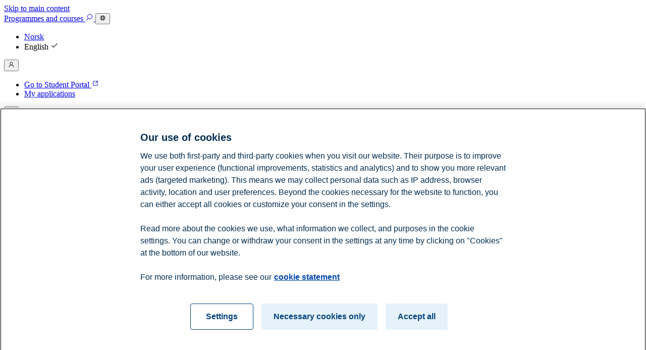

--- FILE ---
content_type: text/html; charset=utf-8
request_url: https://www.bi.no/en/about-bi/employees/department-of-marketing/asle-fagerstrom/
body_size: 76239
content:



<!DOCTYPE html>
<html lang="en">

<head lang="en">
    <meta charset="utf-8" />
    <meta name="viewport" content="width=device-width, initial-scale=1.0">
    <meta name="format-detection" content="telephone=no">
    <meta name="google-site-verification" content="bGJqkozEiI_vcRg_DpIZznkIZC0ZC2BGyRLG6p343ak" />
    <meta name="msapplication-TileColor" content="#00467f">
    <meta name="theme-color" content="#ffffff">
    <meta name="app-version" content="26.15.2.0" />
    
        <link rel="canonical" href="https://www.bi.no/en/about-bi/employees/department-of-marketing/asle-fagerstrom/">
        <link rel="alternate" hreflang="en" href="https://www.bi.no/en/about-bi/employees/department-of-marketing/asle-fagerstrom/" />
        <link rel="alternate" hreflang="no" href="https://www.bi.no/om-bi/ansatte/institutt-for-markedsforing/asle-fagerstrom/" />
        <link rel="alternate" hreflang="x-default" href="https://www.bi.no/en/about-bi/employees/department-of-marketing/asle-fagerstrom/" />

    
<meta content="https://www.bi.no/en/about-bi/employees/department-of-marketing/asle-fagerstrom/" property="og:url"></meta><meta content="Asle Fagerstr&#xF8;m" property="og:title"></meta><meta content="Department of Marketing" property="og:description"></meta><meta content="BI Business School" property="og:site_name"></meta><meta content="https://d2csxpduxe849s.cloudfront.net/media/65648996-5F4D-4D8F-9652A9EBF332D07B/351B5ACE-DCA3-4BDE-B11FBD9A496E6081/E8C51DE0-A30F-4526-BC070B6E364227B3/Large-5DM40293.jpg" property="og:image"></meta><meta content="profile" property="og:type"></meta><meta content="1440" property="og:image:width"></meta><meta content="740" property="og:image:height"></meta><meta content="2018-08-01T11:30:52.0000000Z" property="og:updated_time"></meta><meta content="en_GB" property="og:locale"></meta><meta content="summary" name="twitter:card"></meta><meta content="HandelshoyskBI" name="twitter:site"></meta><meta content="https://www.facebook.com/BIBusinessSchool" property="article:publisher"></meta>    <meta content="198968" name="PageId"></meta>
    <link rel="preconnect dns-prefetch" href="https://www.googletagmanager.com" crossorigin>
    <link rel="preconnect dns-prefetch" href="https://www.google-analytics.com" crossorigin>
    <link rel="preconnect dns-prefetch" href="https://stats.g.doubleclick.net" crossorigin>
    <link rel="preconnect dns-prefetch" href="https://service.force.com" crossorigin>
    <link rel="preconnect dns-prefetch" href="https://bicx.my.salesforce.com/services/oauth2/token" crossorigin>
    <link rel="preconnect dns-prefetch" href="https://bicx.my.salesforce.com" crossorigin>

    <link rel="icon" type="image/svg" href="/public/images/Icons/favicon-svg.svg" />
    <link rel="icon" type="image/png" sizes="32x32" href="/public/images/Icons/favicon-32x32.png">
    <link rel="icon" type="image/png" sizes="16x16" href="/public/images/Icons/favicon-16x16.png">
    <link rel="apple-touch-icon" href="/public/images/Icons/apple-touch-icon.png" />
    <link rel="apple-touch-icon-precomposed"
        href="/public/images/Icons/apple-touch-icon-precomposed.png" />
    <link rel="apple-touch-icon" sizes="57x57"
        href="/public/images/Icons/apple-touch-icon-57x57.png" />
    <link rel="apple-touch-icon" sizes="120x120"
        href="/public/images/Icons/apple-touch-icon-120x120.png" />
    <link rel="apple-touch-icon" sizes="128x128"
        href="/public/images/Icons/apple-touch-icon-128x128.png" />
    <link rel="apple-touch-icon" sizes="152x152"
        href="/public/images/Icons/apple-touch-icon-152x152.png" />
    <link rel="apple-touch-icon" sizes="167x167"
        href="/public/images/Icons/apple-touch-icon-167x167.png" />
    <link rel="apple-touch-icon" sizes="180x180"
        href="/public/images/Icons/apple-touch-icon-180x180.png" />
    <link rel="apple-touch-icon-precomposed" sizes="57x57"
        href="/public/images/Icons/apple-touch-icon-57x57-precomposed.png" />
    <link rel="apple-touch-icon-precomposed" sizes="120x120"
        href="/public/images/Icons/apple-touch-icon-120x120-precomposed.png" />
    <link rel="apple-touch-icon-precomposed" sizes="128x128"
        href="/public/images/Icons/apple-touch-icon-128x128-precomposed.png" />
    <link rel="apple-touch-icon-precomposed" sizes="152x152"
        href="/public/images/Icons/apple-touch-icon-152x152-precomposed.png" />
    <link rel="apple-touch-icon-precomposed" sizes="167x167"
        href="/public/images/Icons/apple-touch-icon-167x167-precomposed.png" />
    <link rel="apple-touch-icon-precomposed" sizes="180x180"
        href="/public/images/Icons/apple-touch-icon-180x180-precomposed.png" />
    <link rel="mask-icon" href="/public/images/Icons/safari-pinned-tab.svg" color="#0670b7" />
    <link rel="manifest" href="/public/site.webmanifest">

    <link rel="preload" href="/fonts/BI-Ikonfont/Bi-ikonfont.woff2" as="font" crossorigin="anonymous"
        type="font/woff">

    <script type="application/ld&#x2B;json">
        {"@context":"https://schema.org","@type":"WebSite","@id":"https://www.bi.no/#website","name":"BI Business School","potentialAction":{"@type":"SearchAction","target":"https://www.bi.no/en/find/?q={query}","query-input":"required name=query"},"url":"https://www.bi.no/en/","inLanguage":"en"}
    </script>

        <!-- Google Tag Manager -->
        <script>
            (function (w, d, s, l, i) {
                w[l] = w[l] || [];
                w[l].push({
                    'gtm.start':
                        new Date().getTime(), event: 'gtm.js'
                });
                var f = d.getElementsByTagName(s)[0],
                    j = d.createElement(s), dl = l != 'dataLayer' ? '&l=' + l : '';
                j.async = true;
                j.src =
                    'https://www.googletagmanager.com/gtm.js?id=' + i + dl;
                f.parentNode.insertBefore(j, f);
            })(window, document, 'script', 'dataLayer', 'GTM-KNL24X');</script>
        <!-- End Google Tag Manager -->
    <title>Asle Fagerstr&#xF8;m | BI</title>
    <link rel="stylesheet" href="/dist/styles/app.css?v=h4fx_p-YCPkD_TWjgu2jMDMVTW6K5TOBNaWHeU2FSPA" />

     
        <script src="/dist/scripts/applicationInsights.js?v=BVu8KIq8cCeen7_gSzYK28pibWevNAbBT25Mwx2N7cI" data-connectionstring="InstrumentationKey=282d9dbb-dee4-4ef2-8b74-c7b7851a111e;IngestionEndpoint=https://swedencentral-0.in.applicationinsights.azure.com/;LiveEndpoint=https://swedencentral.livediagnostics.monitor.azure.com/;ApplicationId=86df504a-d2d8-4e85-a3ae-88006e15cccf" data-app-version="26.15.2.0">
            </script>
    
    
</head>

<body class="  ">
        <!-- Google Tag Manager (noscript) -->
        <noscript aria-hidden="true">
            <iframe src="https://www.googletagmanager.com/ns.html?id=GTM-KNL24X" height="0" width="0"
                alt="Google Tag Manager" title="Google Tag Manager" style="display:none;visibility:hidden"></iframe>
        </noscript>
        <!-- End Google Tag Manager (noscript) -->
    


    <link rel="stylesheet" href="/dist/cart/style.css?v=HhqoLrM9Vbs-fiikFTZRWZ2V_2sxKxx6tKLcHfTmw5g" />
    <link rel="stylesheet" href="/dist/menu/style.css?v=GeBmQ44N8BE5J_LSVGhF2oD04Mp3qJ_eORyDtHfXncs" />
    <script src="/dist/menu/index.js?v=q_hZqV67_nW99zu9-mrPwAPirdei1dpDEM0ViLfKhMA" type="module"></script>
    <script type="module">
        const menuProps = {"iconColor":"primary","salesForceMyApplicationsUrl":"https://apply.bi.no/applicant","isAuthorized":false,"langText":"Norsk","disableCart":false,"languageUrl":"/om-bi/ansatte/institutt-for-markedsforing/asle-fagerstrom/","productSearchUrl":"/en/study-search/","studentPortalUrl":"https://portal.bi.no/","menu":[{"categoryName":"Programmes and individual courses","contentGuid":"f149fedd-d3c9-4492-96e9-01274d2d4615","categoryLink":"/en/programmes-and-individual-courses/","menuItems":[{"menuItemTitle":"Bachelor programmes","menuItemLink":"/en/programmes-and-individual-courses/bachelor-programmes/","menuItemGuid":"bff0d4e9-926a-4f5b-be36-372e61cfe09d"},{"menuItemTitle":"Master programmes","menuItemLink":"/en/programmes-and-individual-courses/master-programmes/","menuItemGuid":"9fc8f0dd-40b3-4bdc-88f6-87fb5d9ba0be"},{"menuItemTitle":"Exchange programme","menuItemLink":"/en/programmes-and-individual-courses/exchange-programme/","menuItemGuid":"89cf6dc6-3d23-4b91-9239-e6809af85a84"},{"menuItemTitle":"Summer School at BI","menuItemLink":"/en/programmes-and-individual-courses/international-summer-programme/","menuItemGuid":"7dac9cd5-53d9-4ad5-baab-0909c52e9005"},{"menuItemTitle":"Executive Education","menuItemLink":"/en/programmes-and-individual-courses/executive-education/","menuItemGuid":"c164a563-f728-4f82-99a8-838d88057cc6"},{"menuItemTitle":"Courses for companies and organizations","menuItemLink":"/en/programmes-and-individual-courses/courses-for-companies-and-organizations/","menuItemGuid":"ddf54a0f-cfb5-42ec-a874-f60b53e4cf69"},{"menuItemTitle":"PhD","menuItemLink":"/en/programmes-and-individual-courses/phd/","menuItemGuid":"b32f136b-4815-4725-b0fa-7f10bfa53fe9"},{"menuItemTitle":"Scholarships","menuItemLink":"/en/programmes-and-individual-courses/scholarships/","menuItemGuid":"2ac36dfc-03e5-45f2-a19b-f67d19649e75"},{"menuItemTitle":"How to apply","menuItemLink":"/en/programmes-and-individual-courses/admissions/","menuItemGuid":"61e53dc1-01d1-437f-8d6e-c6a8af74e32c"}]},{"categoryName":"Study at BI","contentGuid":"a4d078de-bfde-49ea-8c01-be5a2808dbc6","categoryLink":"/en/study-at-bi/","menuItems":[{"menuItemTitle":"Master day 2026","menuItemLink":"/en/study-at-bi/campaign/full-time/master-day/","menuItemGuid":"533bd8d7-b06f-44fb-ba2d-05ed89d169fc"},{"menuItemTitle":"Why study in Norway?","menuItemLink":"/en/study-at-bi/why-study-in-norway/","menuItemGuid":"76ebbd46-e683-4c9c-ad67-4b903e4e81ec"},{"menuItemTitle":"Why choose BI?","menuItemLink":"/en/study-at-bi/why-choose-bi/","menuItemGuid":"1c1c870d-bcc5-4c82-adb2-a0ee64233183"},{"menuItemTitle":"What can I do with my degree?","menuItemLink":"/en/study-at-bi/what-can-i-do-with-my-degree/","menuItemGuid":"0531e878-d0cb-40d8-9f03-22245d496192"},{"menuItemTitle":"Life as a student","menuItemLink":"/en/study-at-bi/life-as-a-student/","menuItemGuid":"cac28808-2141-44da-af45-f3aa734fdfda"},{"menuItemTitle":"International Students","menuItemLink":"/en/study-at-bi/international-students/","menuItemGuid":"e9846c11-eaf4-4fc5-87ca-2b45c44f7de7"},{"menuItemTitle":"Housing","menuItemLink":"/en/study-at-bi/housing/","menuItemGuid":"c3153d0a-234c-4c7c-9634-b24a62f4ff9c"},{"menuItemTitle":"Our campuses","menuItemLink":"/en/study-at-bi/our-campuses/","menuItemGuid":"ad364e73-dc93-4e91-908f-6a326a3e0733"},{"menuItemTitle":"For students","menuItemLink":"/en/study-at-bi/for-students/","menuItemGuid":"2029111d-7aba-41c2-ac34-c5cf45d488e2"}]},{"categoryName":"Faculty and research","contentGuid":"1782caba-241a-4b65-924e-8c24bdc21ec4","categoryLink":"/en/research/","menuItems":[{"menuItemTitle":"Find Department","menuItemLink":"/en/research/find-department/","menuItemGuid":"0badf686-53d3-418d-be85-257c3969a1c3"},{"menuItemTitle":"Find Research Centre","menuItemLink":"/en/research/research-centres/","menuItemGuid":"deb60faf-a9ea-44cf-803c-134727e9e8be"},{"menuItemTitle":"Centres, groups and other initiatives","menuItemLink":"/en/research/centres-groups-and-other-initiatives/","menuItemGuid":"02073af7-f61d-43d1-b353-7deeb39efb5d"},{"menuItemTitle":"Find an expert","menuItemLink":"/en/research/find-an-expert/","menuItemGuid":"950d1993-f436-417c-b165-f3ea99721791"},{"menuItemTitle":"BI Business Review","menuItemLink":"/en/research/business-review/","menuItemGuid":"0b390f74-c440-4d4a-b4fa-e2b6c7be6534"},{"menuItemTitle":"Library","menuItemLink":"/en/research/library/","menuItemGuid":"9ad402aa-f552-4a4b-8b22-e2c3941959fb"},{"menuItemTitle":"Learning Center","menuItemLink":"/en/research/learning-center/","menuItemGuid":"0fa8a350-546b-4692-a1cd-b419ef1660eb"}]},{"categoryName":"Business and Alumni","contentGuid":"7aa71029-657d-4b40-ad86-c3945b9cce19","categoryLink":"/en/business-and-alumni/","menuItems":[{"menuItemTitle":"BI Alumni","menuItemLink":"/en/business-and-alumni/alumni/","menuItemGuid":"ce5e97be-94a1-44ae-a1a9-f4aab78d070c"},{"menuItemTitle":"Corporate and External Relations","menuItemLink":"/en/business-and-alumni/corporate-and-external-relations/","menuItemGuid":"a1beb3ea-b6b4-4e8c-a922-3c7c185bb2f0"},{"menuItemTitle":"Recruit from BI","menuItemLink":"/en/business-and-alumni/recruit-from-bi/","menuItemGuid":"cfdea18e-72bf-449c-aa65-11f46dff40b3"},{"menuItemTitle":"Webinars and seminars from BI","menuItemLink":"/en/business-and-alumni/webinars-and-seminars-from-bi/","menuItemGuid":"d630f56a-2192-4ad7-96f4-5febba362cad"}]},{"categoryName":"About BI","contentGuid":"89c88f42-374b-4a7a-a883-3cf9b4abcd23","categoryLink":"/en/about-bi/","menuItems":[{"menuItemTitle":"For the press","menuItemLink":"/en/about-bi/for-the-press/","menuItemGuid":"55b224ae-f59f-40a0-a39e-1ab287e9bf21"},{"menuItemTitle":"Accreditation and Ranking","menuItemLink":"/en/about-bi/accreditation-and-ranking/","menuItemGuid":"feb7a9b8-b428-4bf3-846e-1ed5e89a12d7"},{"menuItemTitle":"Sustainability","menuItemLink":"/en/about-bi/sustainability/","menuItemGuid":"0f6a0e6c-5c50-4e60-93cd-3d5f6bbfee5b"},{"menuItemTitle":"DEIB","menuItemLink":"/en/about-bi/deib/","menuItemGuid":"6555d3db-530f-4f5c-816f-c019e7c5751a"},{"menuItemTitle":"Vacant positions","menuItemLink":"/en/about-bi/vacant-positions/","menuItemGuid":"c7b0be20-2d8a-47fc-b05f-0e5cb09e00ae"},{"menuItemTitle":"Guests","menuItemLink":"/en/about-bi/guests/","menuItemGuid":"7843cece-6ea8-425a-bc6c-72cbaf26ff6a"},{"menuItemTitle":"Erasmus Policy Statement","menuItemLink":"/en/about-bi/erasmus-policy-statement/","menuItemGuid":"29292b09-78d2-4607-ab7e-4808d6466882"},{"menuItemTitle":"Programme Quality System","menuItemLink":"/en/about-bi/programme-quality-system/","menuItemGuid":"4ddcde2b-49fd-475d-9cfc-0f7b5605c1fa"}]}]};
        MenuApp.renderMenu("js-header-menu", menuProps);
    </script>
    <script src="/dist/cart/index.js?v=_26fRIc6m6wgqGHfRHzcklSw9XQZn8amauWsAZrusvs" type="module"></script>
    <script type="module">
        const props = {"iconColor":"primary","isAuthorized":false,"userName":"","isFallbackPage":false,"productSearchUrl":"/en/study-search/","disableCart":false};
        CartApp.renderCart("js-shopping-cart", props);
    </script>

<nav
    class="bi-navbar main-navbar"
    data-fixed="true"
    data-dark="false"
>
        <a class='bi-skip-link' href='#maincontent'>
            Skip to main content
        </a>
    <header class="bi-navbar__header">
        <a aria-label="Home" href="/en/">
            <span
                class="bi-logo"
                data-dark="false"
                data-international="true"
                data-size="medium"
            ></span>
        </a>
            <a
                id="navbar-studies-and-courses-link"
                class="bi-button"
                data-dark="false"
                data-variant="flat"
                href="/en/study-search/"
            >
                Programmes<wbr/> and courses
            </a>
            <a
                class="bi-button"
                data-icon="true"
                aria-label="Search"
                data-dark="false"
                data-variant="text"
                href="/en/find/"
            >
                <svg aria-hidden="true" xmlns="http://www.w3.org/2000/svg" fill="currentColor" viewBox="0 0 24 24" focusable='false' role='img' width='1em' height='1em' ><path fill-rule="evenodd" d="M13.5 4.5a6 6 0 1 0 0 12 6 6 0 0 0 0-12m-7.5 6a7.5 7.5 0 1 1 2.754 5.807L4.03 21.03l-1.06-1.06 4.723-4.723A7.47 7.47 0 0 1 6 10.5" clip-rule="evenodd" /></svg>
            </a>
            <button
                id="navbar-language-switch"
                class="bi-button"
                data-icon="true"
                data-variant="text"
                data-dark="false"
                aria-controls="language-switch-dropdown"
                aria-expanded="false"
            >
                <svg title="Switch language" xmlns="http://www.w3.org/2000/svg" fill="currentColor" viewBox="0 0 24 24" focusable='false' role='img' width='1em' height='1em' ><path fill-rule="evenodd" d="M4.813 9.85A7.5 7.5 0 0 0 4.5 12c0 .75.11 1.473.314 2.155h2.418A16.8 16.8 0 0 1 7.095 12c0-.739.047-1.46.136-2.15zm.634-1.5H7.5c.22-.933.52-1.786.891-2.521a8.2 8.2 0 0 1 .315-.57 7.533 7.533 0 0 0-3.26 3.091ZM12 3a9 9 0 1 0 0 18 9 9 0 0 0 0-18m0 1.5c-.713 0-1.557.593-2.268 2.004a9.6 9.6 0 0 0-.685 1.846h5.906a9.6 9.6 0 0 0-.685-1.846C13.558 5.093 12.713 4.5 12 4.5m4.499 3.85a11.44 11.44 0 0 0-.891-2.521 8 8 0 0 0-.316-.57 7.533 7.533 0 0 1 3.261 3.091H16.5Zm-1.244 1.5h-6.51c-.097.68-.15 1.4-.15 2.15 0 .752.053 1.475.15 2.155h6.51c.097-.68.15-1.403.15-2.155 0-.75-.053-1.47-.15-2.15m1.513 4.305c.09-.692.137-1.415.137-2.155 0-.739-.047-1.46-.136-2.15h2.418c.204.681.313 1.403.313 2.15a7.5 7.5 0 0 1-.314 2.155zm-1.817 1.5H9.049c.183.688.415 1.308.684 1.841.71 1.412 1.555 2.004 2.268 2.004s1.557-.593 2.268-2.004a9.6 9.6 0 0 0 .683-1.841Zm.341 3.086a8.5 8.5 0 0 0 .316-.57c.37-.734.67-1.585.89-2.516h2.053a7.533 7.533 0 0 1-3.258 3.086Zm-6.585 0a8 8 0 0 1-.315-.57 11.43 11.43 0 0 1-.89-2.516H5.45a7.533 7.533 0 0 0 3.258 3.086Z" clip-rule="evenodd" /></svg>
            </button>
            <div class="bi-popover bi-dropdown" id="language-switch-dropdown" aria-hidden="true">
                <ul>
                    <li>
                        <a
                            class="bi-button"
                            data-variant="text"
                            href="/om-bi/ansatte/institutt-for-markedsforing/asle-fagerstrom/"
                        >
                            Norsk
                        </a>
                    </li>
                    <li>
                        <a
                            class="bi-button"
                            data-variant="text"
                        >
                            English
                                <span class="bi-button--end-icon">
                                    <svg aria-hidden="true" xmlns="http://www.w3.org/2000/svg" fill="currentColor" viewBox="0 0 24 24" focusable='false' role='img' width='1em' height='1em' ><path fill-rule="evenodd" d="M9.007 16.434 19.96 5.48l1.06 1.06L9.007 18.556l-6.023-6.022 1.061-1.06z" clip-rule="evenodd" /></svg>
                                </span>
                        </a>
                    </li>
                </ul>
            </div>

            <button
                class="bi-button"
                data-icon="true"
                data-variant="text"
                data-dark="false"
                aria-controls="user-menu-dropdown"
                aria-expanded="false"
            >
                <svg title="User menu for " xmlns="http://www.w3.org/2000/svg" fill="currentColor" viewBox="0 0 24 24" focusable='false' role='img' width='1em' height='1em' ><path fill-rule="evenodd" d="M12 4.5a4 4 0 1 0 0 8 4 4 0 0 0 0-8m3.097 8.546a5.5 5.5 0 1 0-6.193 0c-3.353 1.21-5.89 4.305-5.89 7.954h1.5c0-3.786 3.458-7 7.485-7s7.485 3.214 7.485 7h1.5c0-3.65-2.537-6.743-5.888-7.954Z" clip-rule="evenodd" /></svg>
            </button>
            <div class="bi-popover bi-dropdown" id="user-menu-dropdown" aria-hidden="true">
                <ul>
                    <li>
                        <a
                            class="bi-button"
                            data-variant="text"
                            href="https://portal.bi.no/"
                            target="_blank"
                        >
                            Go to Student Portal
                            <span class="bi-button--end-icon">
                                <svg aria-hidden="true" xmlns="http://www.w3.org/2000/svg" fill="currentColor" viewBox="0 0 24 24" focusable='false' role='img' width='1em' height='1em' ><path fill-rule="evenodd" d="M5.012 7.654a2.644 2.644 0 0 1 2.642-2.642h4.349v1.5H7.654c-.63 0-1.142.513-1.142 1.142v8.697c0 .63.513 1.143 1.142 1.143h8.697c.63 0 1.143-.514 1.143-1.143v-3.903h1.5v3.903a2.644 2.644 0 0 1-2.643 2.643H7.654a2.644 2.644 0 0 1-2.642-2.643zm8.314-2.642h5.668v5.427h-1.5V7.571l-5.276 5.272-1.06-1.061 5.274-5.27h-3.106z" clip-rule="evenodd" /></svg>
                            </span>
                        </a>
                    </li>
                        <li>
                            <a class="bi-button" data-variant="text" href="https://apply.bi.no/applicant">
                                My applications
                            </a>
                        </li>
                </ul>
            </div>

            <div id="js-shopping-cart">
                <button
                    class="bi-button"
                    data-icon="true"
                    data-variant="text"
                    data-dark="false"
                >
                    <svg aria-hidden="true" xmlns="http://www.w3.org/2000/svg" fill="currentColor" viewBox="0 0 24 24" focusable='false' role='img' width='1em' height='1em' ><path fill-rule="evenodd" d="M8.257 6.759a3.748 3.748 0 0 1 3.746-3.745 3.748 3.748 0 0 1 3.745 3.745h3.246v10.985a3.247 3.247 0 0 1-3.247 3.246H8.258a3.247 3.247 0 0 1-3.246-3.246V6.759zm0 1.5v2.995h1.5V8.259h4.491v2.995h1.5V8.259h1.746v9.485c0 .964-.783 1.746-1.747 1.746H8.258a1.747 1.747 0 0 1-1.746-1.746V8.259zm5.991-1.5H9.757a2.248 2.248 0 0 1 2.246-2.245 2.248 2.248 0 0 1 2.245 2.245" clip-rule="evenodd" /></svg>
                </button>
            </div>
            <div id="js-header-menu">
                <button
                    class="bi-button"
                    data-icon="true"
                    data-variant="text"
                    data-dark="false"
                    aria-label="Menu"
                >
                    <svg aria-hidden="true" xmlns="http://www.w3.org/2000/svg" fill="currentColor" viewBox="0 0 24 24" focusable='false' role='img' width='1em' height='1em' ><path fill-rule="evenodd" d="M3.016 6.01h17.973v1.5H3.016zm0 5.243h17.973v1.5H3.016zm0 5.492h17.973v1.5H3.016z" clip-rule="evenodd" /></svg>
                </button>
            </div>
    </header>
</nav>

<script src="/dist/scripts/navbar.js?v=Ob9vINg0zRUb95pvfxoZJ34FcV19nl7cUJP5reQ5NaU" type="module"></script>
    <main id="maincontent">

        


<script type="application/ld&#x2B;json">{"@context":"https://schema.org","@type":"Person","name":"Asle Fagerstr\u00F8m","image":"https://www.bi.no/contentassets/7d5fc35c81ff4f8ea545e0c26e2b9797/images360x330/63fce2ea-9ef0-4a3f-bd3e-ee07e82418ce.jpg","affiliation":{"@type":"ResearchOrganization","name":"Department of Marketing"},"email":"asle.fagerstrom@bi.no","jobTitle":"Adjunct Professor","worksFor":{"@type":"CollegeOrUniversity","@id":"https://www.bi.no/#organization"}}</script>
<div class="person-page">
    <div class="head">
        <div class="content">
            <span class="label">Employee Profile</span>
                <h1 class="title">Asle Fagerstr&#xF8;m</h1>
            <span class="icon icon-line"></span>
            <p class="lead-text">Adjunct Professor</p>
                <p class="lead-text">Department of Marketing</p>
        </div>
    </div>

    <div class="info-box">
        <div class="image">
            <img src="https://www.bi.no/contentassets/7d5fc35c81ff4f8ea545e0c26e2b9797/images360x330/63fce2ea-9ef0-4a3f-bd3e-ee07e82418ce.jpg" alt="Image of Asle Fagerstr&#xF8;m" class="image-element" />
        </div>
            <div class="profile-data">
                <ul class="data">
                        <li class="data-item">
                            <span class="data-label">Room number</span>
                            <span class="value">C4Y-153</span>
                        </li>
                        <li class="data-item">
                            <span class="data-label">E-mail</span>
                            <a class="email value small" href="mailto:asle.fagerstrom@bi.no">asle.fagerstrom@bi.no</a>
                        </li>
                </ul>
            </div>
    </div>

        <div class="profile">



            
        <div class="nva-publications">
                <div class="publications-grid">
                        <h2>Publications</h2>
                </div>
                <div class="tabs-container">
                        <div class="publications-grid">
                                <div dir="ltr" data-orientation="horizontal" class="bi-tabs" data-dark="false">

                                        <div role="tablist" aria-orientation="horizontal" class="bi-tabs--list"
                                             data-dark="false" data-orientation="horizontal" style="outline: none;">
                                                        <button class="bi-button bi-tabs--tab" data-variant="text"
                                                                data-size="medium"
                                                                type="button" role="tab"
                                                                aria-selected="aria-selected"
                                                                aria-controls="nva-content-scientific"
                                                                data-state="active"
                                                                id="nva-trigger-scientific"
                                                                data-orientation="horizontal">
                                                                Scientific publications
                                                        </button>
                                                        <button class="bi-button bi-tabs--tab" data-variant="text"
                                                                data-size="medium"
                                                                type="button" role="tab"
                                                                aria-controls="nva-content-other"
                                                                data-state="inactive"
                                                                id="nva-trigger-other" data-orientation="horizontal">
                                                                Other
                                                        </button>
                                        </div>
                                </div>
                        </div>
                </div>

                <div class="publications-grid">

                        <!-- Scientific Publications -->
                                <div data-state="active"
                                     data-orientation="horizontal"
                                     role="tabpanel" aria-labelledby="nva-trigger-scientific"
                                     id="nva-content-scientific"
                                     tabindex="-1" class="tabPanel"
                                     data-dark="false">


                                        <div class="countContainer">
                                                <span>Shows</span>
                                                <span id="scientific-publications-count">5</span>
                                                <span>of 102 publication(s)</span>
                                        </div>

                                        <div id="scientific-publications" class="content"
                                             data-offset="5">

<div class="bi-card full-click " data-dark="false"
     data-orientation="horizontal" tabindex="0">
    <div class="bi-card--content">

        <div class="bi-card--header">

                <p class="bi-card--header-label">
                <span class="bi-card--header-bold">
                    Chapter
                </span>
                    <span aria-hidden="true" class="bi-card--header-dot"></span>

                        <span>Nils Magne Larsen, Valdimar Sigurdsson, J&#xF8;rgen Breivik, Asle Fagerstr&#xF8;m, Gordon Foxall (2025)</span>
                </p>

                    <a class="full-click-link" href="https://hdl.handle.net/11250/5278528" tabindex="-1" target="_blank"
                       rel="noopener">
                        <h3 class="bi-card--header-title">The Marketing Firm: Retailer and Consumer Contingencies</h3>
                    </a>
        </div>

        <div class="accordion-content">
            <div class="accordion-text">
                <p class="accordion-teaser">

                    
                    <span class="contextTitle">The Marketing Firm, Volume I | springerprofessional.de</span>
                    
                    
                    <span class="pages">p. 111-142</span>

                </p>

            </div>

        </div>
    </div>
</div>


<div class="bi-card full-click " data-dark="false"
     data-orientation="horizontal" tabindex="0">
    <div class="bi-card--content">

        <div class="bi-card--header">

                <p class="bi-card--header-label">
                <span class="bi-card--header-bold">
                    Chapter
                </span>
                    <span aria-hidden="true" class="bi-card--header-dot"></span>

                        <span>Valdimar Sigurdsson, Nils Magne Larsen, Arna Dogg Sigfusdottir, Asle Fagerstr&#xF8;m, Mohammed Hussen Alemu, Michal Folwarczny, Gordon Foxall (2025)</span>
                </p>

                    <a class="full-click-link" href="https://hdl.handle.net/11250/5278529" tabindex="-1" target="_blank"
                       rel="noopener">
                        <h3 class="bi-card--header-title">The Relationship Between the Firm&#x27;s Social Media Strategy and the Consumers&#x27; Engagement Behavior in Aviation</h3>
                    </a>
        </div>

        <div class="accordion-content">
            <div class="accordion-text">
                <p class="accordion-teaser">

                    
                    <span class="contextTitle">The Marketing Firm, Volume I | springerprofessional.de</span>
                    
                    
                    <span class="pages">p. 187-224</span>

                </p>

            </div>

        </div>
    </div>
</div>


<div class="bi-card full-click " data-dark="false"
     data-orientation="horizontal" tabindex="0">
    <div class="bi-card--content">

        <div class="bi-card--header">

                <p class="bi-card--header-label">
                <span class="bi-card--header-bold">
                    Article
                </span>
                    <span aria-hidden="true" class="bi-card--header-dot"></span>

                        <span>Valdimar Sigurdsson, Nils Magne Larsen, Micha&#x142; Folwarczny, Huda K. Maulana, Asle Fagerstr&#xF8;m, R. G. Vishnu Menon (2025)</span>
                </p>

                    <a class="full-click-link" href="https://hdl.handle.net/11250/5275399" tabindex="-1" target="_blank"
                       rel="noopener">
                        <h3 class="bi-card--header-title">Consumer&#x2010;Based Retailer Brand Equity Across Different Shopping Needs: Experimentally Analysing Sub&#x2010;Brands</h3>
                    </a>
        </div>

        <div class="accordion-content">
            <div class="accordion-text">
                <p class="accordion-teaser">

                    <span class="contextName">Psychology &amp; Marketing</span>
                    
                    
                    
                    

                        <span>Doi:</span>
                        <a href="https://doi.org/10.1002/mar.70066" class="bi-link" target="_blank"
                           rel="noopener">https://doi.org/10.1002/mar.70066</a>
                </p>

                    <p class="accordion-extended hide" id="019a248c58a1-fe007918-2c84-41b6-a77c-2ce0fe227bd2" hidden>
                        ABSTRACT The current research extends the consumer&#x2010;based retailer brand equity literature by examining consumers&#x27; willingness&#x2010;to&#x2010;shop at various sub&#x2010;brands during different types of shopping trips. We experimentally tested the predictive validity of a modified scale using sub&#x2010;brands from two major retailer brands. Study 1 focused on United Kingdom consumers and examined sub&#x2010;brands of Tesco. The findings revealed a strong correlation between the scale&#x27;s index and consumers&#x27; willingness&#x2010;to&#x2010;shop for both major and minor shopping trip types, as well as at Tesco Express and Extra sub&#x2010;brands. The scale&#x27;s eight facets were nearly always significant across these conditions. Study 2 was conducted on consumers from the United States, and used Walmart&#x27;s sub&#x2010;brands: Neighborhood Markets and Supercenters. The findings replicated those of Study 1. However, in Study 2 all eight facets of the scale were significant across all conditions. The experimental data confirms the academic relevance of the scale as a single&#x2010;factor measure across different consumer shopping goals, supporting its practical application as a standalone measurement for assessing retailer brand portfolio equity. Furthermore, all facets are essential and can provide meaningful insights for managers. The data also show that consumer&#x2010;based retailer brand equity can mediate the effects of different shopping trip types when there is a large difference in willingness&#x2010;to&#x2010;shop at the retailer sub&#x2010;brand level.
                    </p>
            </div>

                <button class="accordion-button-container bi-button" type="button" data-variant="text"
                        data-size="medium"
                        data-icon="true" aria-controls="019a248c58a1-fe007918-2c84-41b6-a77c-2ce0fe227bd2"
                        aria-label="Show summary"
                        data-show-summary="Show summary"
                        data-hide-summary="Hide summary" aria-expanded="false">
                    <svg data-size="medium" aria-hidden="true" xmlns="http://www.w3.org/2000/svg" fill="currentColor" viewBox="0 0 24 24" focusable='false' role='img' width='1em' height='1em' ><path fill-rule="evenodd" d="m5.481 9.287 1.06-1.06 5.462 5.46 5.46-5.46 1.061 1.06-6.521 6.522L5.48 9.287Z" clip-rule="evenodd" /></svg></icon>
                </button>
        </div>
    </div>
</div>


<div class="bi-card full-click " data-dark="false"
     data-orientation="horizontal" tabindex="0">
    <div class="bi-card--content">

        <div class="bi-card--header">

                <p class="bi-card--header-label">
                <span class="bi-card--header-bold">
                    Chapter
                </span>
                    <span aria-hidden="true" class="bi-card--header-dot"></span>

                        <span>Gholamhossein Kazemi, Asle Fagerstr&#xF8;m, Valdimar Sigurdsson, Sameer Mittal, Lester Allan Lasrado, Karan Menon, Hannu K&#xE4;rkk&#xE4;inen (2025)</span>
                </p>

                    <a class="full-click-link" href="https://hdl.handle.net/11250/5274527" tabindex="-1" target="_blank"
                       rel="noopener">
                        <h3 class="bi-card--header-title">Outcome-Based Contracts&#x2019; Design-Related Criteria Impacts on the Manufacturer&#x2019;s Nexus of Bilateral Contingencies Using the Theory of the Marketing Firm</h3>
                    </a>
        </div>

        <div class="accordion-content">
            <div class="accordion-text">
                <p class="accordion-teaser">

                    
                    <span class="contextTitle">The Marketing Firm, Volume II</span>
                    
                    
                    <span class="pages">p. 29-61</span>

                        <span>Doi:</span>
                        <a href="https://doi.org/10.1007/978-3-031-91591-8_3" class="bi-link" target="_blank"
                           rel="noopener">https://doi.org/10.1007/978-3-031-91591-8_3</a>
                </p>

                    <p class="accordion-extended hide" id="019a101b5a3e-0b6484df-30aa-4276-b748-7018dfb25755" hidden>
                        Outcome-based business models have been defined, categorized, and described in the literature; however, the reformation of bilateral contingencies after implementing such business models in a business-to-business context has remained unanalysed. Accordingly, the theory of the marketing firm (TMF) and its three-term bilateral contingency and nexus of bilateral contingencies are applied to analyse this reformation of bilateral contingencies in an industrial setting where an equipment manufacturer has implemented an outcome-based business model for contracting its customers. In this new form of contracting, the customers can have non-ownership-based access to the equipment and use it in their operations, instead of the traditional way of buying and owning the equipment to be able to use it. The design of such outcome-based contracts is one of the sub-steps of implementing outcome-based business models, and the focus of this chapter is on the design-related criteria of such contracts and their impacts on the equipment manufacturer&#x2019;s nexus of bilateral contingencies and value capture. Bilateral contingency is the relationship between two parties in which one party&#x2019;s behaviour supplies consequences for the other party&#x2019;s behaviour and vice versa. TMF defines the firm as a nexus of internal and external bilateral contingencies between its members, customers, and suppliers; however, in the nexus of bilateral contingencies, this chapter only focuses on the firm (equipment manufacturer) members and its customers. This chapter elaborates on the concept of outcome-based business models in the industrial settings, explains the applications of TMF in outcome-based business models, describes a case study implementation of outcome-based business models, and discusses the impacts of ownership, responsibility, and payment model as the criteria of designing outcome-based contracts on the case study&#x2019;s nexus of bilateral contingencies. Finally, it specifies the importance of the criteria mentioned above and the equipment manufacturer&#x2019;s capabilities, as part of value co-creation, in impacting the manufacturer&#x2019;s nexus of bilateral contingencies and value capture, where the customer&#x2019;s desire for non-ownership-based access to the equipment plays an imperative role. These findings provide helpful insights for manufacturers to successfully implement their outcome-based business models in an industrial setting.
                    </p>
            </div>

                <button class="accordion-button-container bi-button" type="button" data-variant="text"
                        data-size="medium"
                        data-icon="true" aria-controls="019a101b5a3e-0b6484df-30aa-4276-b748-7018dfb25755"
                        aria-label="Show summary"
                        data-show-summary="Show summary"
                        data-hide-summary="Hide summary" aria-expanded="false">
                    <svg data-size="medium" aria-hidden="true" xmlns="http://www.w3.org/2000/svg" fill="currentColor" viewBox="0 0 24 24" focusable='false' role='img' width='1em' height='1em' ><path fill-rule="evenodd" d="m5.481 9.287 1.06-1.06 5.462 5.46 5.46-5.46 1.061 1.06-6.521 6.522L5.48 9.287Z" clip-rule="evenodd" /></svg></icon>
                </button>
        </div>
    </div>
</div>


<div class="bi-card full-click " data-dark="false"
     data-orientation="horizontal" tabindex="0">
    <div class="bi-card--content">

        <div class="bi-card--header">

                <p class="bi-card--header-label">
                <span class="bi-card--header-bold">
                    Chapter
                </span>
                    <span aria-hidden="true" class="bi-card--header-dot"></span>

                        <span>Sanchit Pawar, Valdimar Sigurdsson, Asle Fagerstr&#xF8;m (2025)</span>
                </p>

                    <a class="full-click-link" href="https://hdl.handle.net/11250/5273419" tabindex="-1" target="_blank"
                       rel="noopener">
                        <h3 class="bi-card--header-title">The Marketing Firm and the Consumerate: Predicting Motivating Functions Using Neurophysiology</h3>
                    </a>
        </div>

        <div class="accordion-content">
            <div class="accordion-text">
                <p class="accordion-teaser">

                    
                    <span class="contextTitle">The Marketing Firm, Volume II</span>
                    
                    
                    <span class="pages">p. 191-209</span>

                        <span>Doi:</span>
                        <a href="https://doi.org/10.1007/978-3-031-91591-8_8" class="bi-link" target="_blank"
                           rel="noopener">https://doi.org/10.1007/978-3-031-91591-8_8</a>
                </p>

                    <p class="accordion-extended hide" id="019a065d0e0a-1cf29a96-ef30-4801-b98e-1ff2d74aa869" hidden>
                        The marketing firm places a strong focus on understanding and satisfying its consumerate. The primary aim of the current chapter is to examine how neurophysiological methods can work with behaviour analytical techniques to enable a more comprehensive analysis of complex consumer-situation precursors of consumer behaviour. This chapter discusses how the neurophysiological stance can supplement behaviour analytical stances in consumer behaviour analysis. We discuss how, and to what extent, it is possible to integrate the extensional, super-personal approach, with the sub-personal, given the current developments in neurophysiological technology. The contributions lie in the potential of neurophysiological analyses to expand contingency knowledge in complex environments, by measuring covert responses and improving the predictability of future behaviour. Such a synthesis needs to be explored to understand the motivating functions of the consumer behaviour setting. The chapter concludes with an examination of the case of Frito-Lay where neurophysiological tools were used in conjunction with traditional marketing research techniques to understand the bilateral contingency of women&#x2019;s intra-personal conflicts regarding snacking behaviour.
                    </p>
            </div>

                <button class="accordion-button-container bi-button" type="button" data-variant="text"
                        data-size="medium"
                        data-icon="true" aria-controls="019a065d0e0a-1cf29a96-ef30-4801-b98e-1ff2d74aa869"
                        aria-label="Show summary"
                        data-show-summary="Show summary"
                        data-hide-summary="Hide summary" aria-expanded="false">
                    <svg data-size="medium" aria-hidden="true" xmlns="http://www.w3.org/2000/svg" fill="currentColor" viewBox="0 0 24 24" focusable='false' role='img' width='1em' height='1em' ><path fill-rule="evenodd" d="m5.481 9.287 1.06-1.06 5.462 5.46 5.46-5.46 1.061 1.06-6.521 6.522L5.48 9.287Z" clip-rule="evenodd" /></svg></icon>
                </button>
        </div>
    </div>
</div>


<div class="bi-card full-click hide" data-dark="false"
     data-orientation="horizontal" tabindex="0">
    <div class="bi-card--content">

        <div class="bi-card--header">

                <p class="bi-card--header-label">
                <span class="bi-card--header-bold">
                    Article
                </span>
                    <span aria-hidden="true" class="bi-card--header-dot"></span>

                        <span>Gholamhossein Kazemi, Asle Fagerstr&#xF8;m (2025)</span>
                </p>

                    <a class="full-click-link" href="https://hdl.handle.net/11250/4451496" tabindex="-1" target="_blank"
                       rel="noopener">
                        <h3 class="bi-card--header-title">Towards Service Innovation Readiness in Outcome-Based Business Models</h3>
                    </a>
        </div>

        <div class="accordion-content">
            <div class="accordion-text">
                <p class="accordion-teaser">

                    <span class="contextName">IEEE International Conference on Industrial Engineering and Engineering Management</span>
                    
                    
                    
                    <span class="pages">p. 1009-1013</span>

                        <span>Doi:</span>
                        <a href="https://doi.org/10.1109/IEEM62345.2024.10857238" class="bi-link" target="_blank"
                           rel="noopener">https://doi.org/10.1109/IEEM62345.2024.10857238</a>
                </p>

            </div>

        </div>
    </div>
</div>


<div class="bi-card full-click hide" data-dark="false"
     data-orientation="horizontal" tabindex="0">
    <div class="bi-card--content">

        <div class="bi-card--header">

                <p class="bi-card--header-label">
                <span class="bi-card--header-bold">
                    Chapter
                </span>
                    <span aria-hidden="true" class="bi-card--header-dot"></span>

                        <span>Nikola Ljusic, Asle Fagerstr&#xF8;m, Erik Arntzen (2025)</span>
                </p>

                    <a class="full-click-link" href="https://hdl.handle.net/11250/5273980" tabindex="-1" target="_blank"
                       rel="noopener">
                        <h3 class="bi-card--header-title">Technology-Enabled Healthy Food Labels in the Interaction Between the Marketing Firm and Consumers</h3>
                    </a>
        </div>

        <div class="accordion-content">
            <div class="accordion-text">
                <p class="accordion-teaser">

                    
                    <span class="contextTitle">The Marketing Firm, Volume II</span>
                    
                    
                    <span class="pages">p. 157-190</span>

                        <span>Doi:</span>
                        <a href="https://doi.org/10.1007/978-3-031-91591-8_7" class="bi-link" target="_blank"
                           rel="noopener">https://doi.org/10.1007/978-3-031-91591-8_7</a>
                </p>

            </div>

        </div>
    </div>
</div>


<div class="bi-card full-click hide" data-dark="false"
     data-orientation="horizontal" tabindex="0">
    <div class="bi-card--content">

        <div class="bi-card--header">

                <p class="bi-card--header-label">
                <span class="bi-card--header-bold">
                    Article
                </span>
                    <span aria-hidden="true" class="bi-card--header-dot"></span>

                        <span>Anders Kronheim, Olav Johansen, Asle Fagerstr&#xF8;m, Sanchit Pawar, Bing Zhu (2024)</span>
                </p>

                    <a class="full-click-link" href="https://hdl.handle.net/11250/3169810" tabindex="-1" target="_blank"
                       rel="noopener">
                        <h3 class="bi-card--header-title">The Impact of Smart Fitting Rooms on Customer Experience in Fashion Retail</h3>
                    </a>
        </div>

        <div class="accordion-content">
            <div class="accordion-text">
                <p class="accordion-teaser">

                    <span class="contextName">Procedia Computer Science</span>
                    
                    
                    <span class="volume">239</span>
                    <span class="pages">p. 1871-1878</span>

                        <span>Doi:</span>
                        <a href="https://doi.org/10.1016/j.procs.2024.06.369" class="bi-link" target="_blank"
                           rel="noopener">https://doi.org/10.1016/j.procs.2024.06.369</a>
                </p>

                    <p class="accordion-extended hide" id="0198cc6dfc0c-b14e47a9-db53-4c75-a98c-cde5db28850b" hidden>
                        Smart fitting rooms are an innovative technology in fashion retail that leverages Internet of Things (IoT) devices such as computer vision, sensors, augmented reality (AR), and other tools to provide an engaging and tailored shopping experience. The present study investigates how smart fitting rooms might enhance customer experience in fashion retailing. A conjoint experiment (n=122) showed that a smart fitting room is an effective retail technology for enhancing the customer experience. The results show that personalized recommendations, personalized offers, and retailers&#x2019; sustainability labels have a relatively high impact on customer experience when buying fashion products. Providing relevant information, using visualizations that complement the real world, and making a comfortable environment in a smart fitting room enhances the customer experience. Moreover, our research has revealed that implementing smart fitting rooms by fashion retailers can lead to a less social shopping experience.
                    </p>
            </div>

                <button class="accordion-button-container bi-button" type="button" data-variant="text"
                        data-size="medium"
                        data-icon="true" aria-controls="0198cc6dfc0c-b14e47a9-db53-4c75-a98c-cde5db28850b"
                        aria-label="Show summary"
                        data-show-summary="Show summary"
                        data-hide-summary="Hide summary" aria-expanded="false">
                    <svg data-size="medium" aria-hidden="true" xmlns="http://www.w3.org/2000/svg" fill="currentColor" viewBox="0 0 24 24" focusable='false' role='img' width='1em' height='1em' ><path fill-rule="evenodd" d="m5.481 9.287 1.06-1.06 5.462 5.46 5.46-5.46 1.061 1.06-6.521 6.522L5.48 9.287Z" clip-rule="evenodd" /></svg></icon>
                </button>
        </div>
    </div>
</div>


<div class="bi-card full-click hide" data-dark="false"
     data-orientation="horizontal" tabindex="0">
    <div class="bi-card--content">

        <div class="bi-card--header">

                <p class="bi-card--header-label">
                <span class="bi-card--header-bold">
                    Article
                </span>
                    <span aria-hidden="true" class="bi-card--header-dot"></span>

                        <span>J&#xF8;rgen Brubakken, Asle Fagerstr&#xF8;m, Sanchit Pawar, Valdimar Sigurdsson, Erik Arntzen (2024)</span>
                </p>

                    <a class="full-click-link" href="https://hdl.handle.net/11250/3166279" tabindex="-1" target="_blank"
                       rel="noopener">
                        <h3 class="bi-card--header-title">Exploring the Use of Shopper-Facing Technology to Reduce Showrooming</h3>
                    </a>
        </div>

        <div class="accordion-content">
            <div class="accordion-text">
                <p class="accordion-teaser">

                    <span class="contextName">Procedia Computer Science</span>
                    
                    
                    
                    

                        <span>Doi:</span>
                        <a href="https://doi.org/10.1016/j.procs.2024.06.349" class="bi-link" target="_blank"
                           rel="noopener">https://doi.org/10.1016/j.procs.2024.06.349</a>
                </p>

                    <p class="accordion-extended hide" id="0198cc6b0482-69b0c612-3a51-4c7c-a76c-3953041a33ce" hidden>
                        The phenomenon of showrooming has given brick-and-mortar stores even greater challenges throughout the past decade of the growth in smartphone information technology. This study explores how smartphone technologies can be used to reduce showrooming. A conjoint experiment (n= 163) was conducted to examine factors like price, salesperson interference, and information search, and offers real-time data provided by in-store Internet of Things (IoT) technologies via a smartphone. Findings show that personalized offers with a scarcity message was the most impactful factor in the likelihood to buy, discouraging showrooming. This study reveals the relative impact of different attributes that can be provided on a shopper-facing smartphone application that provides real-time data using IoT technologies. Access to real-time information is important for showroomers to help encourage them to buy the product in-store rather than online. Offline retailers must use IoT technologies to enhance the consumer shopping journey and help support in-store purchases or purchase from the retailer&#x2019;s online web shop.
                    </p>
            </div>

                <button class="accordion-button-container bi-button" type="button" data-variant="text"
                        data-size="medium"
                        data-icon="true" aria-controls="0198cc6b0482-69b0c612-3a51-4c7c-a76c-3953041a33ce"
                        aria-label="Show summary"
                        data-show-summary="Show summary"
                        data-hide-summary="Hide summary" aria-expanded="false">
                    <svg data-size="medium" aria-hidden="true" xmlns="http://www.w3.org/2000/svg" fill="currentColor" viewBox="0 0 24 24" focusable='false' role='img' width='1em' height='1em' ><path fill-rule="evenodd" d="m5.481 9.287 1.06-1.06 5.462 5.46 5.46-5.46 1.061 1.06-6.521 6.522L5.48 9.287Z" clip-rule="evenodd" /></svg></icon>
                </button>
        </div>
    </div>
</div>


<div class="bi-card full-click hide" data-dark="false"
     data-orientation="horizontal" tabindex="0">
    <div class="bi-card--content">

        <div class="bi-card--header">

                <p class="bi-card--header-label">
                <span class="bi-card--header-bold">
                    Chapter
                </span>
                    <span aria-hidden="true" class="bi-card--header-dot"></span>

                        <span>Katrina Xue-L&#xF8;nmo, Asle Fagerstr&#xF8;m, Sanchit Pawar (2024)</span>
                </p>

                    <a class="full-click-link" href="https://hdl.handle.net/11250/4786983" tabindex="-1" target="_blank"
                       rel="noopener">
                        <h3 class="bi-card--header-title">Exploring the Relative Impact of Blockchain-enabled Information on Consumers&#x2019; Trust, Purchase Intention, and Repeat Purchase Intentions</h3>
                    </a>
        </div>

        <div class="accordion-content">
            <div class="accordion-text">
                <p class="accordion-teaser">

                    
                    <span class="contextTitle">2024 IEEE International Conference on Industrial Engineering and Engineering Management (IEEM)</span>
                    
                    
                    <span class="pages">p. 693-697</span>

                        <span>Doi:</span>
                        <a href="https://doi.org/10.1109/IEEM62345.2024.10856993" class="bi-link" target="_blank"
                           rel="noopener">https://doi.org/10.1109/IEEM62345.2024.10856993</a>
                </p>

            </div>

        </div>
    </div>
</div>


<div class="bi-card full-click hide" data-dark="false"
     data-orientation="horizontal" tabindex="0">
    <div class="bi-card--content">

        <div class="bi-card--header">

                <p class="bi-card--header-label">
                <span class="bi-card--header-bold">
                    Chapter
                </span>
                    <span aria-hidden="true" class="bi-card--header-dot"></span>

                        <span>Asle Fagerstr&#xF8;m, Niklas Eriksson, Valdimar Sigurdsson, Nils Magne Larsen, Vishnu R.G. Menon (2024)</span>
                </p>

                    <a class="full-click-link" href="https://hdl.handle.net/10037/34534" tabindex="-1" target="_blank"
                       rel="noopener">
                        <h3 class="bi-card--header-title">The influence of smart shopping carts on the healthier food choices of young consumers</h3>
                    </a>
        </div>

        <div class="accordion-content">
            <div class="accordion-text">
                <p class="accordion-teaser">

                    
                    <span class="contextTitle">Information and communication technologies for ageing well and e-health</span>
                    
                    
                    <span class="pages">p. 56-75</span>

                        <span>Doi:</span>
                        <a href="https://doi.org/10.1007/978-3-031-62753-8" class="bi-link" target="_blank"
                           rel="noopener">https://doi.org/10.1007/978-3-031-62753-8</a>
                </p>

                    <p class="accordion-extended hide" id="0198cc821cce-fc8ccf8b-53cf-43b4-b736-c409ca378867" hidden>
                        Shopping carts can be designed to accommodate and integrate smart devices seamlessly within a retail setting, allowing for enhanced connectivity and functionality. Moreover, smart devices on a smart shopping cart can provide verbal motivating stimuli to enhance consumers&#x2019; purchasing of healthy food. A conjoint experiment was conducted to examine the potential influence of motivating stimuli on smart shopping carts to encourage healthier purchases among young consumers. The study involved 91 participants and presented them with a hypothetical purchasing task related to buying frozen pizza. The findings indicate a positive impact associated with all stimuli originating from the smart shopping cart, with three focused explicitly on health-related aspects. Our results suggest that the presentation of real-time, dynamic, and personalized data through smart technology within a physical grocery retail setting holds the potential to surpass the effectiveness of traditional firm-based and static brand statements. Our study made young customers more likely to select a healthier frozen pizza. This finding supports the market positioning and customer-service focus of many retailers and brands today. It shows how verbal stimuli on smart shopping carts can serve as motivating augmentals on young adult consumers&#x2019; purchases of healthier foods. The managerial implications for grocery retailers contributing positively to their customers&#x2019; overall well-being and life satisfaction are discussed, as well as limitations and future studies.
                    </p>
            </div>

                <button class="accordion-button-container bi-button" type="button" data-variant="text"
                        data-size="medium"
                        data-icon="true" aria-controls="0198cc821cce-fc8ccf8b-53cf-43b4-b736-c409ca378867"
                        aria-label="Show summary"
                        data-show-summary="Show summary"
                        data-hide-summary="Hide summary" aria-expanded="false">
                    <svg data-size="medium" aria-hidden="true" xmlns="http://www.w3.org/2000/svg" fill="currentColor" viewBox="0 0 24 24" focusable='false' role='img' width='1em' height='1em' ><path fill-rule="evenodd" d="m5.481 9.287 1.06-1.06 5.462 5.46 5.46-5.46 1.061 1.06-6.521 6.522L5.48 9.287Z" clip-rule="evenodd" /></svg></icon>
                </button>
        </div>
    </div>
</div>


<div class="bi-card full-click hide" data-dark="false"
     data-orientation="horizontal" tabindex="0">
    <div class="bi-card--content">

        <div class="bi-card--header">

                <p class="bi-card--header-label">
                <span class="bi-card--header-bold">
                    Article
                </span>
                    <span aria-hidden="true" class="bi-card--header-dot"></span>

                        <span>Valdimar Sigurdsson, Vishnu R.G. Menon, Nils Magne Larsen, Asle Fagerstr&#xF8;m (2024)</span>
                </p>

                    <a class="full-click-link" href="https://hdl.handle.net/10037/33342" tabindex="-1" target="_blank"
                       rel="noopener">
                        <h3 class="bi-card--header-title">Assisting Healthier and More Sustainable Online Food Choices Through Digital Quality Signals: Exploring Preferences and Segments</h3>
                    </a>
        </div>

        <div class="accordion-content">
            <div class="accordion-text">
                <p class="accordion-teaser">

                    <span class="contextName">Australasian Marketing Journal</span>
                    
                    
                    
                    

                        <span>Doi:</span>
                        <a href="https://doi.org/10.1177/14413582241241768" class="bi-link" target="_blank"
                           rel="noopener">https://doi.org/10.1177/14413582241241768</a>
                </p>

                    <p class="accordion-extended hide" id="0198cc5b4461-07d6f40d-e77f-4927-aeda-ba8d866d8f15" hidden>
                        The current paper contributes to signalling theory by demonstrating the importance of digital quality signals in influencing consumer preferences for sales and segmentation in the context of marketing fresh fish online. We conducted a choice-based conjoint analysis with a latent class segmentation to analyse the significance of digital quality signals compared to traditional attributes online. The analysis of 1,411 global consumers revealed that product rating was among the most important factors when purchasing fresh salmon fillets online. Latent class segmentation identified four distinct segments, the largest being &#x2018;value for money&#x2019;, where product rating and pricing were most important. The other segments were &#x2018;environmentally friendly&#x2019;, prioritising procurement methods and place of origin; &#x2018;want it now&#x2019;, where delivery was the most important factor; and &#x2018;quality conscious&#x2019;, which relied on three attributes &#x2013; origin, delivery, and product rating. This study enhances understanding of the impact of socially mediated stimuli. It demonstrates the ability of digital quality signals to compensate for the absence of sensory evaluation in online store environments or deficiencies in knowledge or experience. The findings will benefit the food industry and online grocery retailers in promoting healthier and more sustainable products such as fish online.
                    </p>
            </div>

                <button class="accordion-button-container bi-button" type="button" data-variant="text"
                        data-size="medium"
                        data-icon="true" aria-controls="0198cc5b4461-07d6f40d-e77f-4927-aeda-ba8d866d8f15"
                        aria-label="Show summary"
                        data-show-summary="Show summary"
                        data-hide-summary="Hide summary" aria-expanded="false">
                    <svg data-size="medium" aria-hidden="true" xmlns="http://www.w3.org/2000/svg" fill="currentColor" viewBox="0 0 24 24" focusable='false' role='img' width='1em' height='1em' ><path fill-rule="evenodd" d="m5.481 9.287 1.06-1.06 5.462 5.46 5.46-5.46 1.061 1.06-6.521 6.522L5.48 9.287Z" clip-rule="evenodd" /></svg></icon>
                </button>
        </div>
    </div>
</div>


<div class="bi-card full-click hide" data-dark="false"
     data-orientation="horizontal" tabindex="0">
    <div class="bi-card--content">

        <div class="bi-card--header">

                <p class="bi-card--header-label">
                <span class="bi-card--header-bold">
                    Chapter
                </span>
                    <span aria-hidden="true" class="bi-card--header-dot"></span>

                        <span>Asle Fagerstr&#xF8;m, Vilde Lysg&#xE5;rd, Ada Kristine Vatne, Valdimar Sigurdsson (2024)</span>
                </p>

                    <a class="full-click-link" href="https://hdl.handle.net/11250/4931741" tabindex="-1" target="_blank"
                       rel="noopener">
                        <h3 class="bi-card--header-title">Enhancing Consumer Trust and Preference in Online Grocery Shopping Through Blockchain-enabled Information</h3>
                    </a>
        </div>

        <div class="accordion-content">
            <div class="accordion-text">
                <p class="accordion-teaser">

                    
                    <span class="contextTitle">2024 IEEE International Conference on Industrial Engineering and Engineering Management (IEEM)</span>
                    
                    
                    <span class="pages">p. 0688-0692</span>

                        <span>Doi:</span>
                        <a href="https://doi.org/10.1109/IEEM62345.2024.10857046" class="bi-link" target="_blank"
                           rel="noopener">https://doi.org/10.1109/IEEM62345.2024.10857046</a>
                </p>

            </div>

        </div>
    </div>
</div>


<div class="bi-card full-click hide" data-dark="false"
     data-orientation="horizontal" tabindex="0">
    <div class="bi-card--content">

        <div class="bi-card--header">

                <p class="bi-card--header-label">
                <span class="bi-card--header-bold">
                    Article
                </span>
                    <span aria-hidden="true" class="bi-card--header-dot"></span>

                        <span>Valdimar Sigurdsson, Nils Magne Larsen, Michal Folwarczny, Magalie Dubois, Asle Fagerstr&#xF8;m (2024)</span>
                </p>

                    <a class="full-click-link" href="https://hdl.handle.net/10037/35291" tabindex="-1" target="_blank"
                       rel="noopener">
                        <h3 class="bi-card--header-title">Putting an artificial intelligence-generated label on it comes naturally</h3>
                    </a>
        </div>

        <div class="accordion-content">
            <div class="accordion-text">
                <p class="accordion-teaser">

                    <span class="contextName">Psychology &amp; Marketing</span>
                    
                    
                    
                    

                        <span>Doi:</span>
                        <a href="https://doi.org/10.1002/mar.22137" class="bi-link" target="_blank"
                           rel="noopener">https://doi.org/10.1002/mar.22137</a>
                </p>

                    <p class="accordion-extended hide" id="0198cc938355-3195fed3-817a-467b-8f09-fe02dd0c68e0" hidden>
                        Climate change and the advent of artificial intelligence-generated content are reshaping wine marketing. The interplay between consumer focus on naturalness and sustainable farming practices and the proliferation of artificial intelligence-generated content represents a particularly salient area of research. However, the extent to which the presence of fictitious artificial intelligence-generated labels and backgrounds impacts consumers&#x27; willingness to buy and pay for wine has yet to be addressed. This research contributes to the growing body of literature on consumer susceptibility to sustainability signaling and artificial intelligence greenwashing, focusing on the impact of backgrounds and labels with different degrees of perceived naturalness. Three experiments demonstrate that wines bearing artificial intelligence-generated sustainability labels and third-party accredited sustainability labels reliably exhibit an increased willingness to buy and pay compared to those without sustainability labels. These findings indicate that fictitious, artificial intelligence-generated, and accredited labels are equally effective in influencing consumer wine choices. Customer susceptibility to food labels and wine knowledge and involvement also significantly predict willingness to buy across studies, validating the Customer Susceptibility to Front-of-Package Food Labeling scale. These findings highlight the necessity for future studies to investigate the role of responsible labeling, the susceptibility of customers to such labels, and the potential hazards associated with greenwashing practices involving artificial intelligence-generated labels.
                    </p>
            </div>

                <button class="accordion-button-container bi-button" type="button" data-variant="text"
                        data-size="medium"
                        data-icon="true" aria-controls="0198cc938355-3195fed3-817a-467b-8f09-fe02dd0c68e0"
                        aria-label="Show summary"
                        data-show-summary="Show summary"
                        data-hide-summary="Hide summary" aria-expanded="false">
                    <svg data-size="medium" aria-hidden="true" xmlns="http://www.w3.org/2000/svg" fill="currentColor" viewBox="0 0 24 24" focusable='false' role='img' width='1em' height='1em' ><path fill-rule="evenodd" d="m5.481 9.287 1.06-1.06 5.462 5.46 5.46-5.46 1.061 1.06-6.521 6.522L5.48 9.287Z" clip-rule="evenodd" /></svg></icon>
                </button>
        </div>
    </div>
</div>


<div class="bi-card full-click hide" data-dark="false"
     data-orientation="horizontal" tabindex="0">
    <div class="bi-card--content">

        <div class="bi-card--header">

                <p class="bi-card--header-label">
                <span class="bi-card--header-bold">
                    Chapter
                </span>
                    <span aria-hidden="true" class="bi-card--header-dot"></span>

                        <span>Asle Fagerstr&#xF8;m, Gael Rivera, Niklas Eriksson, Moutaz Haddara, V. Sigudsson (2024)</span>
                </p>

                    <a class="full-click-link" href="https://hdl.handle.net/11250/3916771" tabindex="-1" target="_blank"
                       rel="noopener">
                        <h3 class="bi-card--header-title">User Preferences for a Smart City Transportation Ticketing Service</h3>
                    </a>
        </div>

        <div class="accordion-content">
            <div class="accordion-text">
                <p class="accordion-teaser">

                    
                    <span class="contextTitle">2024 IEEE International Conference on Industrial Engineering and Engineering Management (IEEM)</span>
                    
                    
                    <span class="pages">p. 0908-0912</span>

                        <span>Doi:</span>
                        <a href="https://doi.org/10.1109/IEEM62345.2024.10857162" class="bi-link" target="_blank"
                           rel="noopener">https://doi.org/10.1109/IEEM62345.2024.10857162</a>
                </p>

            </div>

        </div>
    </div>
</div>


<div class="bi-card full-click hide" data-dark="false"
     data-orientation="horizontal" tabindex="0">
    <div class="bi-card--content">

        <div class="bi-card--header">

                <p class="bi-card--header-label">
                <span class="bi-card--header-bold">
                    Chapter
                </span>
                    <span aria-hidden="true" class="bi-card--header-dot"></span>

                        <span>Niklas Eriksson, Asle Fagerstr&#xF8;m, Valdimar Sigurdsson, Nils Magne Larsen, Vishnu R.G. Menon (2023)</span>
                </p>

                    <a class="full-click-link" href="https://hdl.handle.net/11250/3120880" tabindex="-1" target="_blank"
                       rel="noopener">
                        <h3 class="bi-card--header-title">Smart Shopping Carts to Increase Healthier Food Purchase: A Conjoint Experiment</h3>
                    </a>
        </div>

        <div class="accordion-content">
            <div class="accordion-text">
                <p class="accordion-teaser">

                    
                    <span class="contextTitle">Proceedings of the 9th International Conference on Information and Communication Technologies for Ageing Well and e-Health</span>
                    
                    
                    <span class="pages">p. 93-101</span>

                        <span>Doi:</span>
                        <a href="https://doi.org/10.5220/0011619100003476" class="bi-link" target="_blank"
                           rel="noopener">https://doi.org/10.5220/0011619100003476</a>
                </p>

                    <p class="accordion-extended hide" id="0198cc8f1435-8a92ab2b-50ee-44ed-8ba5-6624b5c7d932" hidden>
                        Shopping carts, in general, should be suitable for carrying smart technology in the retail store environment. Also, a smart shopping cart can present verbal motivating stimuli to increase healthier food purchases. A conjoint experiment was used to test with a hypothetical purchasing task for young consumers (n=91) the potential of motivating stimulus on smart shopping carts to influence healthier purchases when buying frozen pizza. The results show a positive impact for all stimuli stemming from the smart shopping cart, three of which were health-based. This shows that stimuli revealing dynamic and personalized data through smart technology in a physical grocery retail setting have the potential to outperform traditional brand statements. Our conjoint experiment increased young consumers&#x2019; likelihood of choosing a healthier frozen pizza. This result demonstrates that verbal stimuli on smart shopping carts can function as motivating augmentals on young adult consumers&#x2019; healthier food purchases and are in line with the market positioning and customerservice focus of many retailers and brands today, emphasizing a social marketing standing.
                    </p>
            </div>

                <button class="accordion-button-container bi-button" type="button" data-variant="text"
                        data-size="medium"
                        data-icon="true" aria-controls="0198cc8f1435-8a92ab2b-50ee-44ed-8ba5-6624b5c7d932"
                        aria-label="Show summary"
                        data-show-summary="Show summary"
                        data-hide-summary="Hide summary" aria-expanded="false">
                    <svg data-size="medium" aria-hidden="true" xmlns="http://www.w3.org/2000/svg" fill="currentColor" viewBox="0 0 24 24" focusable='false' role='img' width='1em' height='1em' ><path fill-rule="evenodd" d="m5.481 9.287 1.06-1.06 5.462 5.46 5.46-5.46 1.061 1.06-6.521 6.522L5.48 9.287Z" clip-rule="evenodd" /></svg></icon>
                </button>
        </div>
    </div>
</div>


<div class="bi-card full-click hide" data-dark="false"
     data-orientation="horizontal" tabindex="0">
    <div class="bi-card--content">

        <div class="bi-card--header">

                <p class="bi-card--header-label">
                <span class="bi-card--header-bold">
                    Article
                </span>
                    <span aria-hidden="true" class="bi-card--header-dot"></span>

                        <span>Nikola Ljusic, Asle Fagerstr&#xF8;m, Valdimar Sigurdsson, Erik Arntzen (2023)</span>
                </p>

                    <a class="full-click-link" href="https://hdl.handle.net/11250/4765271" tabindex="-1" target="_blank"
                       rel="noopener">
                        <h3 class="bi-card--header-title">Information, ingestion, and impulsivity: The impact of technology-enabled healthy food labels on online grocery shopping in impulsive and non-impulsive consumers</h3>
                    </a>
        </div>

        <div class="accordion-content">
            <div class="accordion-text">
                <p class="accordion-teaser">

                    <span class="contextName">Frontiers in Nutrition</span>
                    
                    
                    <span class="volume">10</span>
                    

                        <span>Doi:</span>
                        <a href="https://doi.org/10.3389/fnut.2023.1129883" class="bi-link" target="_blank"
                           rel="noopener">https://doi.org/10.3389/fnut.2023.1129883</a>
                </p>

                    <p class="accordion-extended hide" id="0198cc64d6fd-90dd0f55-15dc-4029-a6d1-3cb0f74b67eb" hidden>
                        Introduction: Unhealthy food consumption is a problem for society, companies, and consumers. This study aims to contribute to knowledge regarding such issues by investigating how technology-enabled healthy food labels can impact food choice in an online grocery store context. We conceptualized unhealthy and healthy food choice as a matter of impulsivity problems. Three technology-enabled healthy food labels were derived based on variables that might impact self-control, and their influence on food choice was investigated.&#xD;&#xA;&#xD;&#xA;Methods: The empirical study consisted of three parts. In the first part, participants&#x2019; impulsivity was measured using an adjusting delay task. Part two investigated the effects of self-monitoring, pre-commitment, and social comparison-based technology-enabled healthy food labels on food choice in a hypothetical online grocery shopping setting using a choice-based conjoint experiment. Lastly, in the third part, three where demographical questions were asked.&#xD;&#xA;&#xD;&#xA;Results: The results (n = 405) show that self-monitoring, pre-commitment, and social comparison-based technology-enabled healthy food labels had the most to least impact on food choice in that order. Furthermore, the results indicate that self-monitoring and pre-commitment labels had more impact on the choice for impulsive compared to non-impulsive participants. Similarly, the results indicate that social comparison had more impact on choice for non-impulsive participants. These findings suggest that self-monitoring of previous healthy food choices might be more effective than pre-commitment based on discounts for healthy food products. However, these differences were minor.&#xD;&#xA;&#xD;&#xA;Discussion: This finding has managerial implications as grocery stores might increase their revenue by introducing self-monitoring labels in an online grocery shopping setting. Future research should investigate these technology-enabled healthy food labels in natural food purchase settings.
                    </p>
            </div>

                <button class="accordion-button-container bi-button" type="button" data-variant="text"
                        data-size="medium"
                        data-icon="true" aria-controls="0198cc64d6fd-90dd0f55-15dc-4029-a6d1-3cb0f74b67eb"
                        aria-label="Show summary"
                        data-show-summary="Show summary"
                        data-hide-summary="Hide summary" aria-expanded="false">
                    <svg data-size="medium" aria-hidden="true" xmlns="http://www.w3.org/2000/svg" fill="currentColor" viewBox="0 0 24 24" focusable='false' role='img' width='1em' height='1em' ><path fill-rule="evenodd" d="m5.481 9.287 1.06-1.06 5.462 5.46 5.46-5.46 1.061 1.06-6.521 6.522L5.48 9.287Z" clip-rule="evenodd" /></svg></icon>
                </button>
        </div>
    </div>
</div>


<div class="bi-card full-click hide" data-dark="false"
     data-orientation="horizontal" tabindex="0">
    <div class="bi-card--content">

        <div class="bi-card--header">

                <p class="bi-card--header-label">
                <span class="bi-card--header-bold">
                    Article
                </span>
                    <span aria-hidden="true" class="bi-card--header-dot"></span>

                        <span>Valdimar Sigurdsson, Nils Magne Larsen, Micha&#x142; Folwarczny, Freya Thoroddsen Sigurdardottir, Vishnu R.G. Menon, Asle Fagerstr&#xF8;m (2023)</span>
                </p>

                    <a class="full-click-link" href="https://hdl.handle.net/10037/31710" tabindex="-1" target="_blank"
                       rel="noopener">
                        <h3 class="bi-card--header-title">Big business returns on B Corp? Growing with green &amp; lean as any label is a good label</h3>
                    </a>
        </div>

        <div class="accordion-content">
            <div class="accordion-text">
                <p class="accordion-teaser">

                    <span class="contextName">Journal of Business Research</span>
                    
                    
                    <span class="volume">170</span>
                    

                        <span>Doi:</span>
                        <a href="https://doi.org/10.1016/j.jbusres.2023.114350" class="bi-link" target="_blank"
                           rel="noopener">https://doi.org/10.1016/j.jbusres.2023.114350</a>
                </p>

                    <p class="accordion-extended hide" id="0198cc627a4d-f517d663-201b-4d97-8519-2efedfd9b045" hidden>
                        This current research contributes to the concept of consumer-based food label equity (CBFLE) by testing the predictive validity of a scale developed by Coderre et al. (2022) in the sustainability and health domains of seafood products. In Study 1 (N = 301; between-within subjects), we found that scores on all subscales, except the (Dis)honesty subscale, were significantly related to willingness to buy fish fillets without a label in comparison with the B Corp sustainability label and a fictitious label. There were no differences between labels. In Study 2 (N = 200; within-subjects), we found similar results for fillets with a health-related label: the American Heart Association Heart-Check. However, scores on the awareness subscale were not significantly associated with willingness to buy fish fillets. Overall, our results suggest that the CBFLE and the scale predict WTB in the context of sustainability and health signaling.
                    </p>
            </div>

                <button class="accordion-button-container bi-button" type="button" data-variant="text"
                        data-size="medium"
                        data-icon="true" aria-controls="0198cc627a4d-f517d663-201b-4d97-8519-2efedfd9b045"
                        aria-label="Show summary"
                        data-show-summary="Show summary"
                        data-hide-summary="Hide summary" aria-expanded="false">
                    <svg data-size="medium" aria-hidden="true" xmlns="http://www.w3.org/2000/svg" fill="currentColor" viewBox="0 0 24 24" focusable='false' role='img' width='1em' height='1em' ><path fill-rule="evenodd" d="m5.481 9.287 1.06-1.06 5.462 5.46 5.46-5.46 1.061 1.06-6.521 6.522L5.48 9.287Z" clip-rule="evenodd" /></svg></icon>
                </button>
        </div>
    </div>
</div>


<div class="bi-card full-click hide" data-dark="false"
     data-orientation="horizontal" tabindex="0">
    <div class="bi-card--content">

        <div class="bi-card--header">

                <p class="bi-card--header-label">
                <span class="bi-card--header-bold">
                    Article
                </span>
                    <span aria-hidden="true" class="bi-card--header-dot"></span>

                        <span>Sanchit Pawar, Asle Fagerstr&#xF8;m, Valdimar Sigurdsson, Erik Arntzen (2023)</span>
                </p>

                    <a class="full-click-link" href="https://hdl.handle.net/11250/3055020" tabindex="-1" target="_blank"
                       rel="noopener">
                        <h3 class="bi-card--header-title">Analyzing motivating functions of consumer behavior: Evidence from attention and neural responses to choices and consumption</h3>
                    </a>
        </div>

        <div class="accordion-content">
            <div class="accordion-text">
                <p class="accordion-teaser">

                    <span class="contextName">Frontiers in Psychology</span>
                    
                    
                    <span class="volume">14</span>
                    

                        <span>Doi:</span>
                        <a href="https://doi.org/10.3389/fpsyg.2023.1053528" class="bi-link" target="_blank"
                           rel="noopener">https://doi.org/10.3389/fpsyg.2023.1053528</a>
                </p>

                    <p class="accordion-extended hide" id="0198cc6fbee5-21457c6e-4d8f-4e7c-b6d3-3a8890991856" hidden>
                        Academia and business have shown an increased interest in using neurophysiological methods, such as eye-tracking and electroencephalography (EEG), to assess consumer motivation. The current research contributes to this literature by verifying whether these methods can predict the effects of antecedent events as motivating functions of attention, neural responses, choice, and consumption. Antecedent motivational factors are discussed, with a specific focus on deprivation as such a situational factor. Thirty-two participants were randomly assigned to the experimental and control conditions. Water deprivation of 11&#x2013;12 h was used as an establishing operation to increase the reinforcing effectiveness of water. We designed three experimental sessions to capture the complexity of the relationship between antecedents and consumer behavior. Experimental manipulations in session 1 established the effectiveness of water for the experimental group and abolished it for the control group. Results from session 2 show that participants in the experimental group had significantly higher average fixation duration for the image of water. Their frontal asymmetry did not provide significant evidence of greater left frontal activation toward the water image. Session 3 demonstrated that choice and consumption behavior of the relevant reinforcer was significantly higher for participants in the experimental group. These early findings highlight the potential application of a multi-method approach using neurophysiological tools in consumer research, which provides a comprehensive picture of the functional relationship between motivating events, behavior (attention, neural responses, choice, and consumption), and consequences.
                    </p>
            </div>

                <button class="accordion-button-container bi-button" type="button" data-variant="text"
                        data-size="medium"
                        data-icon="true" aria-controls="0198cc6fbee5-21457c6e-4d8f-4e7c-b6d3-3a8890991856"
                        aria-label="Show summary"
                        data-show-summary="Show summary"
                        data-hide-summary="Hide summary" aria-expanded="false">
                    <svg data-size="medium" aria-hidden="true" xmlns="http://www.w3.org/2000/svg" fill="currentColor" viewBox="0 0 24 24" focusable='false' role='img' width='1em' height='1em' ><path fill-rule="evenodd" d="m5.481 9.287 1.06-1.06 5.462 5.46 5.46-5.46 1.061 1.06-6.521 6.522L5.48 9.287Z" clip-rule="evenodd" /></svg></icon>
                </button>
        </div>
    </div>
</div>


<div class="bi-card full-click hide" data-dark="false"
     data-orientation="horizontal" tabindex="0">
    <div class="bi-card--content">

        <div class="bi-card--header">

                <p class="bi-card--header-label">
                <span class="bi-card--header-bold">
                    Article
                </span>
                    <span aria-hidden="true" class="bi-card--header-dot"></span>

                        <span>Anine Holtmoen Petersson, Sanchit Pawar, Asle Fagerstr&#xF8;m (2023)</span>
                </p>

                    <a class="full-click-link" href="https://hdl.handle.net/11250/3061372" tabindex="-1" target="_blank"
                       rel="noopener">
                        <h3 class="bi-card--header-title">Investigating the factors of customer experiences using real-life text-based banking chatbot: a qualitative study in Norway</h3>
                    </a>
        </div>

        <div class="accordion-content">
            <div class="accordion-text">
                <p class="accordion-teaser">

                    <span class="contextName">Procedia Computer Science</span>
                    
                    
                    <span class="volume">219</span>
                    <span class="pages">p. 697-704</span>

                        <span>Doi:</span>
                        <a href="https://doi.org/10.1016/j.procs.2023.01.341" class="bi-link" target="_blank"
                           rel="noopener">https://doi.org/10.1016/j.procs.2023.01.341</a>
                </p>

                    <p class="accordion-extended hide" id="0198cc6466dc-705a1315-b9c7-4d61-8693-83e8ce61ed4c" hidden>
                        In recent times, banks have increasingly started using chatbots to offer round-the-clock customer service. However, customers experience with this type of technology is not well understood. The aim of this study was to get an in-depth understanding of factors affecting customer experience with a banking chatbot. Eight participants interacted with a real-life banking chatbot to complete a simple task (order a credit/debit card) and a complex task (apply for a housing loan). Semi-structured interviews were then conducted to examine chatbot-related factors (ease of use, miscommunication errors and human-likeness) and user-related factors (perceptions, future behaviors). The findings indicate that the human-like factors like a human personality, use of emojis, willingness to help, and polite communication style, have a positive impact of customer experience with banking chatbots. The chatbot&#x27;s ability to understand questions was a critical factor. Miscommunication errors have negative impact, especially when the task is a simple one. Takeaway from this study is that banks should inform customers about the limits of the chatbot&#x27;s abilities. In addition, they should communicate that the chatbot is safe to use for complex tasks. Successful development and implementation of chatbots for customer service require a customer centric approach from banks.
                    </p>
            </div>

                <button class="accordion-button-container bi-button" type="button" data-variant="text"
                        data-size="medium"
                        data-icon="true" aria-controls="0198cc6466dc-705a1315-b9c7-4d61-8693-83e8ce61ed4c"
                        aria-label="Show summary"
                        data-show-summary="Show summary"
                        data-hide-summary="Hide summary" aria-expanded="false">
                    <svg data-size="medium" aria-hidden="true" xmlns="http://www.w3.org/2000/svg" fill="currentColor" viewBox="0 0 24 24" focusable='false' role='img' width='1em' height='1em' ><path fill-rule="evenodd" d="m5.481 9.287 1.06-1.06 5.462 5.46 5.46-5.46 1.061 1.06-6.521 6.522L5.48 9.287Z" clip-rule="evenodd" /></svg></icon>
                </button>
        </div>
    </div>
</div>


<div class="bi-card full-click hide" data-dark="false"
     data-orientation="horizontal" tabindex="0">
    <div class="bi-card--content">

        <div class="bi-card--header">

                <p class="bi-card--header-label">
                <span class="bi-card--header-bold">
                    Article
                </span>
                    <span aria-hidden="true" class="bi-card--header-dot"></span>

                        <span>Valdimar Sigurdsson, Nils Magne Larsen, Micha&#x142; Folwarczny, Asle Fagerstr&#xF8;m, R.G. Vishnu Menon, Freyja Thoroddsen Sigurdardottir (2023)</span>
                </p>

                    <a class="full-click-link" href="https://hdl.handle.net/10037/28996" tabindex="-1" target="_blank"
                       rel="noopener">
                        <h3 class="bi-card--header-title">The importance of relative customer-based label equity when signaling sustainability and health with certifications and tags</h3>
                    </a>
        </div>

        <div class="accordion-content">
            <div class="accordion-text">
                <p class="accordion-teaser">

                    <span class="contextName">Journal of Business Research</span>
                    
                    
                    <span class="volume">154</span>
                    

                        <span>Doi:</span>
                        <a href="https://doi.org/10.1016/j.jbusres.2022.113338" class="bi-link" target="_blank"
                           rel="noopener">https://doi.org/10.1016/j.jbusres.2022.113338</a>
                </p>

                    <p class="accordion-extended hide" id="0198cc481d8a-e26205d9-967a-4759-9c98-877eb12a7f68" hidden>
                        As a result of the increased crowding of the retail landscape with health and sustainability signals and hundreds of different certifications and claims, there is a growing need to determine the critical success factors and guidelines for professional practice. The current paper investigates how different combinations of signals impact consumers&#x2019; choice and willingness to pay (WTP). We identify and test two major certifications from a branding perspective. The results show that consumers will have a preference and higher WTP for fish filets with signals (certificates/tags or health/sustainability) that hold higher customer-based label equity (familiarity, understanding, trust) when shown in a choice-based situation. The results show the importance of a clear reference point, label equity (familiarity, understanding, trust), and customer values when using third-party certifications and/or simple taglines.
                    </p>
            </div>

                <button class="accordion-button-container bi-button" type="button" data-variant="text"
                        data-size="medium"
                        data-icon="true" aria-controls="0198cc481d8a-e26205d9-967a-4759-9c98-877eb12a7f68"
                        aria-label="Show summary"
                        data-show-summary="Show summary"
                        data-hide-summary="Hide summary" aria-expanded="false">
                    <svg data-size="medium" aria-hidden="true" xmlns="http://www.w3.org/2000/svg" fill="currentColor" viewBox="0 0 24 24" focusable='false' role='img' width='1em' height='1em' ><path fill-rule="evenodd" d="m5.481 9.287 1.06-1.06 5.462 5.46 5.46-5.46 1.061 1.06-6.521 6.522L5.48 9.287Z" clip-rule="evenodd" /></svg></icon>
                </button>
        </div>
    </div>
</div>


<div class="bi-card full-click hide" data-dark="false"
     data-orientation="horizontal" tabindex="0">
    <div class="bi-card--content">

        <div class="bi-card--header">

                <p class="bi-card--header-label">
                <span class="bi-card--header-bold">
                    Article
                </span>
                    <span aria-hidden="true" class="bi-card--header-dot"></span>

                        <span>Kimberley Kjeldsen Borch, Margrete Nodeland, Asle Fagerstr&#xF8;m, Sanchit Pawar (2023)</span>
                </p>

                    <a class="full-click-link" href="https://hdl.handle.net/11250/3067844" tabindex="-1" target="_blank"
                       rel="noopener">
                        <h3 class="bi-card--header-title">The relative impact of QR codes on omnichannel customer experience and purchase intention</h3>
                    </a>
        </div>

        <div class="accordion-content">
            <div class="accordion-text">
                <p class="accordion-teaser">

                    <span class="contextName">Procedia Computer Science</span>
                    
                    
                    <span class="volume">219</span>
                    <span class="pages">p. 1049-1056</span>

                        <span>Doi:</span>
                        <a href="https://doi.org/10.1016/j.procs.2023.01.383" class="bi-link" target="_blank"
                           rel="noopener">https://doi.org/10.1016/j.procs.2023.01.383</a>
                </p>

                    <p class="accordion-extended hide" id="0198cc448447-6e1858dd-279b-4918-933c-301c3828ad48" hidden>
                        This study explores the relative impact of quick response (QR) codes in an omnichannel customer situation. A conjoint experiment was conducted where participants (n=53) assigned scores to stimuli cards according to experience and purchase intention in a shopping scenario. The main finding from the conjoint analysis showed that creating a positive experience does not necessarily require highly digitalized and personalized QR-code information and features. However, a balance is needed as it was discovered that the opposite was evident for purchase intention. Retailers and researchers must therefore be aware that there might be differences in what type of QR-code information and features create experiential value and what triggers purchase intention. These findings highlight the complexities of the customer experience (CX) and suggest that it is important to carefully consider the purpose for which QR codes are implemented.
                    </p>
            </div>

                <button class="accordion-button-container bi-button" type="button" data-variant="text"
                        data-size="medium"
                        data-icon="true" aria-controls="0198cc448447-6e1858dd-279b-4918-933c-301c3828ad48"
                        aria-label="Show summary"
                        data-show-summary="Show summary"
                        data-hide-summary="Hide summary" aria-expanded="false">
                    <svg data-size="medium" aria-hidden="true" xmlns="http://www.w3.org/2000/svg" fill="currentColor" viewBox="0 0 24 24" focusable='false' role='img' width='1em' height='1em' ><path fill-rule="evenodd" d="m5.481 9.287 1.06-1.06 5.462 5.46 5.46-5.46 1.061 1.06-6.521 6.522L5.48 9.287Z" clip-rule="evenodd" /></svg></icon>
                </button>
        </div>
    </div>
</div>


<div class="bi-card full-click hide" data-dark="false"
     data-orientation="horizontal" tabindex="0">
    <div class="bi-card--content">

        <div class="bi-card--header">

                <p class="bi-card--header-label">
                <span class="bi-card--header-bold">
                    Article
                </span>
                    <span aria-hidden="true" class="bi-card--header-dot"></span>

                        <span>Asle Fagerstr&#xF8;m, Niklas Eriksson, Sirinna Khamtanet, Premruedee Jitkuekul, Valdimar Sigurdsson, Nils Magne Larsen (2022)</span>
                </p>

                    <a class="full-click-link" href="https://hdl.handle.net/11250/3003024" tabindex="-1" target="_blank"
                       rel="noopener">
                        <h3 class="bi-card--header-title">The relative impact of health communication conveyed via quick response codes: A conjoint experiment among young thai consumers doing grocery shopping</h3>
                    </a>
        </div>

        <div class="accordion-content">
            <div class="accordion-text">
                <p class="accordion-teaser">

                    <span class="contextName">Health Marketing Quarterly</span>
                    
                    
                    
                    

                        <span>Doi:</span>
                        <a href="https://doi.org/10.1080/07359683.2022.2085460" class="bi-link" target="_blank"
                           rel="noopener">https://doi.org/10.1080/07359683.2022.2085460</a>
                </p>

                    <p class="accordion-extended hide" id="0198cc4f5db9-f697600a-313e-45a4-8b0f-9c3d9bafbb59" hidden>
                        This paper explores the impact of health communication using smartphones and the outcome of healthier purchases when young Thai consumers shop for groceries. A conjoint experiment was arranged whereby participants (n &#xBC; 214) purchased grocery using information conveyed via quick response (QR) codes. Results show that a healthy food label, and a good consumer rating on the food&#x2019;s health, evoked the consumers&#x2019; tendencies towards interacting with a smartphone in the purchasing situation. In addition, likelihood of buying increased. Further simulations revealed that health communication conveyed via QR codes can be a good investment for brands to increase healthier purchases.
                    </p>
            </div>

                <button class="accordion-button-container bi-button" type="button" data-variant="text"
                        data-size="medium"
                        data-icon="true" aria-controls="0198cc4f5db9-f697600a-313e-45a4-8b0f-9c3d9bafbb59"
                        aria-label="Show summary"
                        data-show-summary="Show summary"
                        data-hide-summary="Hide summary" aria-expanded="false">
                    <svg data-size="medium" aria-hidden="true" xmlns="http://www.w3.org/2000/svg" fill="currentColor" viewBox="0 0 24 24" focusable='false' role='img' width='1em' height='1em' ><path fill-rule="evenodd" d="m5.481 9.287 1.06-1.06 5.462 5.46 5.46-5.46 1.061 1.06-6.521 6.522L5.48 9.287Z" clip-rule="evenodd" /></svg></icon>
                </button>
        </div>
    </div>
</div>


<div class="bi-card full-click hide" data-dark="false"
     data-orientation="horizontal" tabindex="0">
    <div class="bi-card--content">

        <div class="bi-card--header">

                <p class="bi-card--header-label">
                <span class="bi-card--header-bold">
                    Article
                </span>
                    <span aria-hidden="true" class="bi-card--header-dot"></span>

                        <span>Valdimar Sigurdsson, Nils Magne Larsen, Rakel Gyda Palsdottir, Michal Folwarczny, R.G. Vishnu Menon, Asle Fagerstr&#xF8;m (2022)</span>
                </p>

                    <a class="full-click-link" href="https://hdl.handle.net/11250/3003843" tabindex="-1" target="_blank"
                       rel="noopener">
                        <h3 class="bi-card--header-title">Increasing the effectiveness of ecological food signaling: Comparing sustainability tags with eco-labels</h3>
                    </a>
        </div>

        <div class="accordion-content">
            <div class="accordion-text">
                <p class="accordion-teaser">

                    <span class="contextName">Journal of Business Research</span>
                    
                    
                    <span class="volume">139</span>
                    <span class="pages">p. 1099-1110</span>

                        <span>Doi:</span>
                        <a href="https://doi.org/10.1016/j.jbusres.2021.10.052" class="bi-link" target="_blank"
                           rel="noopener">https://doi.org/10.1016/j.jbusres.2021.10.052</a>
                </p>

                    <p class="accordion-extended hide" id="0198cc813e5f-5872bda0-b31a-4881-993b-788b9d324891" hidden>
                        The effectiveness of eco-labels has dominated research on food signaling. Building on signaling theory, we investigate the impact of sustainability tags&#x2013;unverified sustainability claims&#x2013;compared to eco-labels&#x2013;actual awarded eco-certificates&#x2013;on consumer choice and the willingness to pay (WTP). We add to the underdeveloped &#x201C;non eco-labels&#x201D; literature on sustainability signaling by documenting that a green sustainability tag has a higher importance score and utility than an eco-label. The tag leads to larger &#x201C;green segments&#x201D; valuing sustainability as the most important attribute when buying fish. Furthermore, consumers are willing to pay 23.1% more for fillets with sustainability tags. This is significantly higher than the additional value ascribed to the Marine Stewardship Council (MSC) eco-labelled fillets. The majority of consumers surveyed were unfamiliar with frequently used seafood eco-labels (Aquaculture Stewardship Council (ASC)/MSC). Thus, the increase in WTP is mediated by perceived familiarity, wherein tags are rated higher in familiarity compared to eco-labels.
                    </p>
            </div>

                <button class="accordion-button-container bi-button" type="button" data-variant="text"
                        data-size="medium"
                        data-icon="true" aria-controls="0198cc813e5f-5872bda0-b31a-4881-993b-788b9d324891"
                        aria-label="Show summary"
                        data-show-summary="Show summary"
                        data-hide-summary="Hide summary" aria-expanded="false">
                    <svg data-size="medium" aria-hidden="true" xmlns="http://www.w3.org/2000/svg" fill="currentColor" viewBox="0 0 24 24" focusable='false' role='img' width='1em' height='1em' ><path fill-rule="evenodd" d="m5.481 9.287 1.06-1.06 5.462 5.46 5.46-5.46 1.061 1.06-6.521 6.522L5.48 9.287Z" clip-rule="evenodd" /></svg></icon>
                </button>
        </div>
    </div>
</div>


<div class="bi-card full-click hide" data-dark="false"
     data-orientation="horizontal" tabindex="0">
    <div class="bi-card--content">

        <div class="bi-card--header">

                <p class="bi-card--header-label">
                <span class="bi-card--header-bold">
                    Review article
                </span>
                    <span aria-hidden="true" class="bi-card--header-dot"></span>

                        <span>Nikola Ljusic, Asle Fagerstr&#xF8;m, Sanchit Pawar, Erik Arntzen (2022)</span>
                </p>

                    <a class="full-click-link" href="https://hdl.handle.net/11250/4874718" tabindex="-1" target="_blank"
                       rel="noopener">
                        <h3 class="bi-card--header-title">Effects of Digitalized Front-of-Package Food Labels on Healthy Food-Related Behavior: A Systematic Review</h3>
                    </a>
        </div>

        <div class="accordion-content">
            <div class="accordion-text">
                <p class="accordion-teaser">

                    <span class="contextName">Behavioral Sciences</span>
                    
                    
                    <span class="volume">12(10)</span>
                    

                        <span>Doi:</span>
                        <a href="https://doi.org/10.3390/bs12100363" class="bi-link" target="_blank"
                           rel="noopener">https://doi.org/10.3390/bs12100363</a>
                </p>

            </div>

        </div>
    </div>
</div>


<div class="bi-card full-click hide" data-dark="false"
     data-orientation="horizontal" tabindex="0">
    <div class="bi-card--content">

        <div class="bi-card--header">

                <p class="bi-card--header-label">
                <span class="bi-card--header-bold">
                    Article
                </span>
                    <span aria-hidden="true" class="bi-card--header-dot"></span>

                        <span>Changiz Hosseini, Oda Flo Humlung, Asle Fagerstr&#xF8;m, Moutaz Haddara (2022)</span>
                </p>

                    <a class="full-click-link" href="https://hdl.handle.net/11250/5108221" tabindex="-1" target="_blank"
                       rel="noopener">
                        <h3 class="bi-card--header-title">An experimental study on the effects of gamification on task performance</h3>
                    </a>
        </div>

        <div class="accordion-content">
            <div class="accordion-text">
                <p class="accordion-teaser">

                    <span class="contextName">Procedia Computer Science</span>
                    
                    
                    <span class="volume">196</span>
                    <span class="pages">p. 999-1006</span>

                        <span>Doi:</span>
                        <a href="https://doi.org/10.1016/j.procs.2021.12.102" class="bi-link" target="_blank"
                           rel="noopener">https://doi.org/10.1016/j.procs.2021.12.102</a>
                </p>

            </div>

        </div>
    </div>
</div>


<div class="bi-card full-click hide" data-dark="false"
     data-orientation="horizontal" tabindex="0">
    <div class="bi-card--content">

        <div class="bi-card--header">

                <p class="bi-card--header-label">
                <span class="bi-card--header-bold">
                    Article
                </span>
                    <span aria-hidden="true" class="bi-card--header-dot"></span>

                        <span>Anne-Marthe Rekdal Remme, Stine-Mari Stange, Asle Fagerstr&#xF8;m, Lester Allan Lasrado (2022)</span>
                </p>

                    <a class="full-click-link" href="https://hdl.handle.net/11250/3554217" tabindex="-1" target="_blank"
                       rel="noopener">
                        <h3 class="bi-card--header-title">Blockchain-enabled Sustainability Labeling in the Fashion Industry</h3>
                    </a>
        </div>

        <div class="accordion-content">
            <div class="accordion-text">
                <p class="accordion-teaser">

                    <span class="contextName">Procedia Computer Science</span>
                    
                    
                    <span class="volume">196</span>
                    <span class="pages">p. 280-287</span>

                        <span>Doi:</span>
                        <a href="https://doi.org/10.1016/j.procs.2021.12.015" class="bi-link" target="_blank"
                           rel="noopener">https://doi.org/10.1016/j.procs.2021.12.015</a>
                </p>

            </div>

        </div>
    </div>
</div>


<div class="bi-card full-click hide" data-dark="false"
     data-orientation="horizontal" tabindex="0">
    <div class="bi-card--content">

        <div class="bi-card--header">

                <p class="bi-card--header-label">
                <span class="bi-card--header-bold">
                    Article
                </span>
                    <span aria-hidden="true" class="bi-card--header-dot"></span>

                        <span>J&#xF8;rgen Melgaard, Rubina Monir, Lester Allan Lasrado, Asle Fagerstr&#xF8;m (2022)</span>
                </p>

                    <a class="full-click-link" href="https://hdl.handle.net/11250/4170498" tabindex="-1" target="_blank"
                       rel="noopener">
                        <h3 class="bi-card--header-title">Academic Procrastination and Online Learning During the COVID-19 Pandemic</h3>
                    </a>
        </div>

        <div class="accordion-content">
            <div class="accordion-text">
                <p class="accordion-teaser">

                    <span class="contextName">Procedia Computer Science</span>
                    
                    
                    <span class="volume">196</span>
                    <span class="pages">p. 117-124</span>

                        <span>Doi:</span>
                        <a href="https://doi.org/10.1016/j.procs.2021.11.080" class="bi-link" target="_blank"
                           rel="noopener">https://doi.org/10.1016/j.procs.2021.11.080</a>
                </p>

            </div>

        </div>
    </div>
</div>


<div class="bi-card full-click hide" data-dark="false"
     data-orientation="horizontal" tabindex="0">
    <div class="bi-card--content">

        <div class="bi-card--header">

                <p class="bi-card--header-label">
                <span class="bi-card--header-bold">
                    Article
                </span>
                    <span aria-hidden="true" class="bi-card--header-dot"></span>

                        <span>Asle Fagerstr&#xF8;m, Philip Richartz, Erik Arntzen, Valdimar Sigurdsson (2021)</span>
                </p>

                    <a class="full-click-link" href="https://hdl.handle.net/11250/2823464" tabindex="-1" target="_blank"
                       rel="noopener">
                        <h3 class="bi-card--header-title">An Explorative Study on Heuristic Effects of Healthy Food Labels in an Online Shopping Situation</h3>
                    </a>
        </div>

        <div class="accordion-content">
            <div class="accordion-text">
                <p class="accordion-teaser">

                    <span class="contextName">Procedia Computer Science</span>
                    
                    
                    <span class="volume">181</span>
                    <span class="pages">p. 709-715</span>

                        <span>Doi:</span>
                        <a href="https://doi.org/10.1016/j.procs.2021.01.222" class="bi-link" target="_blank"
                           rel="noopener">https://doi.org/10.1016/j.procs.2021.01.222</a>
                </p>

                    <p class="accordion-extended hide" id="0198cc9240a7-86e86f84-7916-4fe6-8399-47bf31858140" hidden>
                        This study focuses on the representativeness heuristic effects of healthy food labels on consumer choice of healthy food. A within-subject experiment was arranged to identify whether consumers rely on representativeness heuristics when making a series of choices of food. Determining whether healthy food labels bias their choice under these limitations was of particular interest. Results (n=30) showed that some participants tend to develop a representativeness heuristic for choice in a series of food choices. For some consumers, healthy food labels do, to some extent, cue them into making biased choices. These results reveal that some consumers do find comparing healthiness of products tedious and rely on representativeness heuristics when making a choice. However, the use of healthy food labels specifically as a cue is very limited when other objective cues such as nutrition information are readily available.
                    </p>
            </div>

                <button class="accordion-button-container bi-button" type="button" data-variant="text"
                        data-size="medium"
                        data-icon="true" aria-controls="0198cc9240a7-86e86f84-7916-4fe6-8399-47bf31858140"
                        aria-label="Show summary"
                        data-show-summary="Show summary"
                        data-hide-summary="Hide summary" aria-expanded="false">
                    <svg data-size="medium" aria-hidden="true" xmlns="http://www.w3.org/2000/svg" fill="currentColor" viewBox="0 0 24 24" focusable='false' role='img' width='1em' height='1em' ><path fill-rule="evenodd" d="m5.481 9.287 1.06-1.06 5.462 5.46 5.46-5.46 1.061 1.06-6.521 6.522L5.48 9.287Z" clip-rule="evenodd" /></svg></icon>
                </button>
        </div>
    </div>
</div>


<div class="bi-card full-click hide" data-dark="false"
     data-orientation="horizontal" tabindex="0">
    <div class="bi-card--content">

        <div class="bi-card--header">

                <p class="bi-card--header-label">
                <span class="bi-card--header-bold">
                    Article
                </span>
                    <span aria-hidden="true" class="bi-card--header-dot"></span>

                        <span>Valdimar Sigurdsson, Nils Magne Larsen, Hulda Karen Gudmundsdottir, Mohammed Hussen Alemu, R.G. Vishnu Menon, Asle Fagerstr&#xF8;m (2021)</span>
                </p>

                    <a class="full-click-link" href="https://hdl.handle.net/11250/2989300" tabindex="-1" target="_blank"
                       rel="noopener">
                        <h3 class="bi-card--header-title">Social media: Where customers air their troubles&#x2014;How to respond to them?</h3>
                    </a>
        </div>

        <div class="accordion-content">
            <div class="accordion-text">
                <p class="accordion-teaser">

                    <span class="contextName">Journal of Innovation &amp; Knowledge (JIK)</span>
                    
                    
                    <span class="volume">6(4)</span>
                    <span class="pages">p. 257-267</span>

                        <span>Doi:</span>
                        <a href="https://doi.org/10.1016/j.jik.2021.07.001" class="bi-link" target="_blank"
                           rel="noopener">https://doi.org/10.1016/j.jik.2021.07.001</a>
                </p>

                    <p class="accordion-extended hide" id="0198cc6acac2-f2959078-a757-434b-9677-14bf46cc5b19" hidden>
                        Dissatisfied customers often use social media to voice their complaints effectively, and firms strive to find solutions about how to respond to publicly visible service failure posts. We add to the emerging literature on complaint handling via social media by examining how complaining customers on a company&#x27;s Facebook page prefer to be treated. We built on the multi-attribute product concept and conducted four sequential studies in the air transport industry. Studies 1&#x2013;3 were conducted to identify the service failures with a high magnitude of negative utilities as judged by consumers. The studies also served to build a service failure scenario involving relevant service recovery attributes related to the entire complaint process. The results showed that lost baggage had the highest magnitude of negative utility. The attributes that consumers found most appropriate in the case of lost baggage were timeliness and type of initial response, communication modes, compensation type, and types of information throughout the complaint process. Study 4 took this further by putting participants into the scenario to analyze their preferences, segments, and profiles. The findings presented in this study have practical implications for airlines and consumers because the results reveal four distinct consumer segments and indicate the presence of heterogeneous preferences for communication modes and interaction types across segments.
                    </p>
            </div>

                <button class="accordion-button-container bi-button" type="button" data-variant="text"
                        data-size="medium"
                        data-icon="true" aria-controls="0198cc6acac2-f2959078-a757-434b-9677-14bf46cc5b19"
                        aria-label="Show summary"
                        data-show-summary="Show summary"
                        data-hide-summary="Hide summary" aria-expanded="false">
                    <svg data-size="medium" aria-hidden="true" xmlns="http://www.w3.org/2000/svg" fill="currentColor" viewBox="0 0 24 24" focusable='false' role='img' width='1em' height='1em' ><path fill-rule="evenodd" d="m5.481 9.287 1.06-1.06 5.462 5.46 5.46-5.46 1.061 1.06-6.521 6.522L5.48 9.287Z" clip-rule="evenodd" /></svg></icon>
                </button>
        </div>
    </div>
</div>


<div class="bi-card full-click hide" data-dark="false"
     data-orientation="horizontal" tabindex="0">
    <div class="bi-card--content">

        <div class="bi-card--header">

                <p class="bi-card--header-label">
                <span class="bi-card--header-bold">
                    Article
                </span>
                    <span aria-hidden="true" class="bi-card--header-dot"></span>

                        <span>Linh Thi Ngoc Nguyen, Asle Fagerstr&#xF8;m (2021)</span>
                </p>

                    <a class="full-click-link" href="https://hdl.handle.net/11250/2832899" tabindex="-1" target="_blank"
                       rel="noopener">
                        <h3 class="bi-card--header-title">Understanding Client-Consultant Collaboration within Information Systems Design: A Case Study</h3>
                    </a>
        </div>

        <div class="accordion-content">
            <div class="accordion-text">
                <p class="accordion-teaser">

                    <span class="contextName">Procedia Computer Science</span>
                    
                    
                    <span class="volume">181</span>
                    <span class="pages">p. 730-737</span>

                        <span>Doi:</span>
                        <a href="https://doi.org/10.1016/j.procs.2021.01.225" class="bi-link" target="_blank"
                           rel="noopener">https://doi.org/10.1016/j.procs.2021.01.225</a>
                </p>

                    <p class="accordion-extended hide" id="0198cc9429fd-4e73ee19-e1c6-4079-855a-4ed9167a1e37" hidden>
                        This study provides an in-depth exploration of how clients and consultants collaborate in an outsourced design project and how this collaboration influenced the emerging design of an IS artifact. Findings show that the project development method (waterfall model) chosen on a macro-level (project delivery model) can cause a ripple effect that influences the client-consultant collaboration on a micro-level (design phase), which in turn, might influence the emerging design of the IS artifact. The findings suggest that the exercised control modes start with a high degree of self-control and reasonable outcome control. However, an increase in outcome control progresses over time if the measured outcome is perceived as poor by the client. Parallelly, the desire for behavioral control becomes more present.
                    </p>
            </div>

                <button class="accordion-button-container bi-button" type="button" data-variant="text"
                        data-size="medium"
                        data-icon="true" aria-controls="0198cc9429fd-4e73ee19-e1c6-4079-855a-4ed9167a1e37"
                        aria-label="Show summary"
                        data-show-summary="Show summary"
                        data-hide-summary="Hide summary" aria-expanded="false">
                    <svg data-size="medium" aria-hidden="true" xmlns="http://www.w3.org/2000/svg" fill="currentColor" viewBox="0 0 24 24" focusable='false' role='img' width='1em' height='1em' ><path fill-rule="evenodd" d="m5.481 9.287 1.06-1.06 5.462 5.46 5.46-5.46 1.061 1.06-6.521 6.522L5.48 9.287Z" clip-rule="evenodd" /></svg></icon>
                </button>
        </div>
    </div>
</div>


<div class="bi-card full-click hide" data-dark="false"
     data-orientation="horizontal" tabindex="0">
    <div class="bi-card--content">

        <div class="bi-card--header">

                <p class="bi-card--header-label">
                <span class="bi-card--header-bold">
                    Article
                </span>
                    <span aria-hidden="true" class="bi-card--header-dot"></span>

                        <span>Niklas Eriksson, Asle Fagerstr&#xF8;m, Sirinna Khamtanet, Premruedee Jitkuekul (2021)</span>
                </p>

                    <a class="full-click-link" href="https://hdl.handle.net/11250/2832890" tabindex="-1" target="_blank"
                       rel="noopener">
                        <h3 class="bi-card--header-title">Price consciousness as basis for Thai and Finnish young adults&#x2019; mobile shopping in retail stores</h3>
                    </a>
        </div>

        <div class="accordion-content">
            <div class="accordion-text">
                <p class="accordion-teaser">

                    <span class="contextName">Procedia Computer Science</span>
                    
                    
                    <span class="volume">181</span>
                    <span class="pages">p. 628-633</span>

                        <span>Doi:</span>
                        <a href="https://doi.org/10.1016/j.procs.2021.01.211" class="bi-link" target="_blank"
                           rel="noopener">https://doi.org/10.1016/j.procs.2021.01.211</a>
                </p>

                    <p class="accordion-extended hide" id="0198cc9482be-53fd6a61-ee3f-478a-b9ac-f5340ba37dbb" hidden>
                        An increasing number of global consumers use their smartphones to shop for goods. This short paper aims to explore if a price-conscious decision-making style has a relationship with young adult consumers&#x2019; tendency to perform mobile shopping in retail stores. The study is conducted as a survey with a sample that includes two different nationalities. The results suggest interesting positive relationships between price consciousness and mobile shopping activities in retail stores. Furthermore, the results indicate that there are differences between the two markets studied. Price consciousness seems to have a stronger association with mobile shopping for the investigated Thai respondents than for the Finnish respondents. The findings are interesting for retailers who seek to engage with young adult consumers for mobile shopping purposes.
                    </p>
            </div>

                <button class="accordion-button-container bi-button" type="button" data-variant="text"
                        data-size="medium"
                        data-icon="true" aria-controls="0198cc9482be-53fd6a61-ee3f-478a-b9ac-f5340ba37dbb"
                        aria-label="Show summary"
                        data-show-summary="Show summary"
                        data-hide-summary="Hide summary" aria-expanded="false">
                    <svg data-size="medium" aria-hidden="true" xmlns="http://www.w3.org/2000/svg" fill="currentColor" viewBox="0 0 24 24" focusable='false' role='img' width='1em' height='1em' ><path fill-rule="evenodd" d="m5.481 9.287 1.06-1.06 5.462 5.46 5.46-5.46 1.061 1.06-6.521 6.522L5.48 9.287Z" clip-rule="evenodd" /></svg></icon>
                </button>
        </div>
    </div>
</div>


<div class="bi-card full-click hide" data-dark="false"
     data-orientation="horizontal" tabindex="0">
    <div class="bi-card--content">

        <div class="bi-card--header">

                <p class="bi-card--header-label">
                <span class="bi-card--header-bold">
                    Chapter
                </span>
                    <span aria-hidden="true" class="bi-card--header-dot"></span>

                        <span>Sanchit Pawar, Asle Fagerstr&#xF8;m, Gesaneephorn Suaphuk, Niklas Eriksson (2021)</span>
                </p>

                    <a class="full-click-link" href="https://hdl.handle.net/11250/3003515" tabindex="-1" target="_blank"
                       rel="noopener">
                        <h3 class="bi-card--header-title">An Explorative Study on the Impact of Antecedent Mood States on  Consumers&#x2019; Evaluation of Hotels Online</h3>
                    </a>
        </div>

        <div class="accordion-content">
            <div class="accordion-text">
                <p class="accordion-teaser">

                    
                    <span class="contextTitle">Proceedings of the 2021 IEEE International Conference on Industrial Engineering and Engineering Management</span>
                    
                    
                    

                        <span>Doi:</span>
                        <a href="https://doi.org/10.1109/IEEM50564.2021.9672943" class="bi-link" target="_blank"
                           rel="noopener">https://doi.org/10.1109/IEEM50564.2021.9672943</a>
                </p>

            </div>

        </div>
    </div>
</div>


<div class="bi-card full-click hide" data-dark="false"
     data-orientation="horizontal" tabindex="0">
    <div class="bi-card--content">

        <div class="bi-card--header">

                <p class="bi-card--header-label">
                <span class="bi-card--header-bold">
                    Article
                </span>
                    <span aria-hidden="true" class="bi-card--header-dot"></span>

                        <span>Asle Fagerstr&#xF8;m, Erik Arntzen, Marius Volden (2021)</span>
                </p>

                    <a class="full-click-link" href="https://hdl.handle.net/11250/2823460" tabindex="-1" target="_blank"
                       rel="noopener">
                        <h3 class="bi-card--header-title">Motivating Events at the Point of Online Purchase: An Online Business-to-Business Retail Experiment</h3>
                    </a>
        </div>

        <div class="accordion-content">
            <div class="accordion-text">
                <p class="accordion-teaser">

                    <span class="contextName">Procedia Computer Science</span>
                    
                    
                    <span class="volume">181</span>
                    <span class="pages">p. 702-708</span>

                        <span>Doi:</span>
                        <a href="https://doi.org/10.1016/j.procs.2021.01.221" class="bi-link" target="_blank"
                           rel="noopener">https://doi.org/10.1016/j.procs.2021.01.221</a>
                </p>

                    <p class="accordion-extended hide" id="0198cc63a748-c31e540a-60b7-4c73-9e0b-2a4fce40489b" hidden>
                        The point of online purchase includes the location and conditions in which an online transaction takes place. The term usually comprises the presentation of the products available for purchase by consumers as well as the means of completing the transaction. Knowledge about how the online setting and the specific situation influence consumers at the point of online purchase setting may increase the success of online marketing activities. An online experiment was arranged for the analysis of motivating events at the point of the online purchase situation. A total of 1992 business-to-business customers from an online retailer were randomly assigned to two groups. The treatment group (n=999) received an up-sell offer related to either a product improvement and/or to a lower price offer within two months. The control group (n=993) did not receive any form of up-sell offers in the same two-month period. The results show that the treatment group had a conversion rate of approximately 39% for up-sell offers. Also, results show an increased revenue of 87.94% for the treatment group compared to the control group. Results of the experiment are discussed in relation to the concepts of rule and rule-governed behavior at the point of online purchase.
                    </p>
            </div>

                <button class="accordion-button-container bi-button" type="button" data-variant="text"
                        data-size="medium"
                        data-icon="true" aria-controls="0198cc63a748-c31e540a-60b7-4c73-9e0b-2a4fce40489b"
                        aria-label="Show summary"
                        data-show-summary="Show summary"
                        data-hide-summary="Hide summary" aria-expanded="false">
                    <svg data-size="medium" aria-hidden="true" xmlns="http://www.w3.org/2000/svg" fill="currentColor" viewBox="0 0 24 24" focusable='false' role='img' width='1em' height='1em' ><path fill-rule="evenodd" d="m5.481 9.287 1.06-1.06 5.462 5.46 5.46-5.46 1.061 1.06-6.521 6.522L5.48 9.287Z" clip-rule="evenodd" /></svg></icon>
                </button>
        </div>
    </div>
</div>


<div class="bi-card full-click hide" data-dark="false"
     data-orientation="horizontal" tabindex="0">
    <div class="bi-card--content">

        <div class="bi-card--header">

                <p class="bi-card--header-label">
                <span class="bi-card--header-bold">
                    Chapter
                </span>
                    <span aria-hidden="true" class="bi-card--header-dot"></span>

                        <span>Elena Smirnova, Niklas Eriksson, Asle Fagerstr&#xF8;m (2021)</span>
                </p>

                    <a class="full-click-link" href="https://hdl.handle.net/11250/3689663" tabindex="-1" target="_blank"
                       rel="noopener">
                        <h3 class="bi-card--header-title">Adoption and Use of Health-related Mobile Applications: A Qualitative Study with Experienced Users</h3>
                    </a>
        </div>

        <div class="accordion-content">
            <div class="accordion-text">
                <p class="accordion-teaser">

                    
                    <span class="contextTitle">Proceedings of the 14th International Joint Conference on Biomedical Engineering Systems and Technologies, Volume 5: HEALTHINF</span>
                    
                    
                    <span class="pages">p. 288-295</span>

                        <span>Doi:</span>
                        <a href="https://doi.org/10.5220/0010185902880295" class="bi-link" target="_blank"
                           rel="noopener">https://doi.org/10.5220/0010185902880295</a>
                </p>

            </div>

        </div>
    </div>
</div>


<div class="bi-card full-click hide" data-dark="false"
     data-orientation="horizontal" tabindex="0">
    <div class="bi-card--content">

        <div class="bi-card--header">

                <p class="bi-card--header-label">
                <span class="bi-card--header-bold">
                    Article
                </span>
                    <span aria-hidden="true" class="bi-card--header-dot"></span>

                        <span>Hilde Mobekk, Dag Olav Hessen, Asle Fagerstr&#xF8;m, Hanne Jacobsen (2020)</span>
                </p>

                    <a class="full-click-link" href="https://hdl.handle.net/11250/2723302" tabindex="-1" target="_blank"
                       rel="noopener">
                        <h3 class="bi-card--header-title">For your eyes only: A field experiment on nudging hygienic behavior</h3>
                    </a>
        </div>

        <div class="accordion-content">
            <div class="accordion-text">
                <p class="accordion-teaser">

                    <span class="contextName">Frontiers in Psychology</span>
                    
                    
                    <span class="volume">11</span>
                    <span class="pages">p. 1-8</span>

                        <span>Doi:</span>
                        <a href="https://doi.org/10.3389/fpsyg.2020.603440" class="bi-link" target="_blank"
                           rel="noopener">https://doi.org/10.3389/fpsyg.2020.603440</a>
                </p>

                    <p class="accordion-extended hide" id="0198cc4ed13d-7490f78c-e742-44c4-bd86-65a952f42e27" hidden>
                        These days many gyms and fitness centers are closed to reduce transmission of the SARS-CoV-2 virus in society. The gym is an environment rich in microorganisms, and careful hygiene is a necessity to keep infections at bay. Exercise centers strive for better hygiene compliance among their members. This effort has become essential in light of the current pandemic. Several experimental studies show that others&#x2019; physical presence, or the &#x201C;illusion&#x201D; of being watched, may alter behavior. This article reports on a natural field experiment testing one specific social nudge intended to increase gym members&#x2019; hygienic behavior. The study was conducted before the SARS-COV-2 pandemic. A picture of &#x201C;observing eyes&#x201D; was attached to paper dispensers and cleanser spray bottles at two different gyms in Norway. A reversal design, also called an ABA design, with and without the nudge&#x2019;s presence, was used to investigate the impact on gym members&#x2019; hygienic behavior. A follow-up study was conducted in one of the centers to investigate whether the nudge stimuli would function over time. The study included 254 individual choice situations during nine observation sessions conducted over 9 weeks. The results from both centers provide evidence of a strong effect of the nudge. However, the effect decreased during the follow-up study. These findings support previous research indicating that human behavior is influenced by the presence of implicit observation cues &#x2013; in this case &#x2013; observing eyes. However, insights into the long-term effect of implicit observation cues are still needed since the salience of the stimuli faded over time.
                    </p>
            </div>

                <button class="accordion-button-container bi-button" type="button" data-variant="text"
                        data-size="medium"
                        data-icon="true" aria-controls="0198cc4ed13d-7490f78c-e742-44c4-bd86-65a952f42e27"
                        aria-label="Show summary"
                        data-show-summary="Show summary"
                        data-hide-summary="Hide summary" aria-expanded="false">
                    <svg data-size="medium" aria-hidden="true" xmlns="http://www.w3.org/2000/svg" fill="currentColor" viewBox="0 0 24 24" focusable='false' role='img' width='1em' height='1em' ><path fill-rule="evenodd" d="m5.481 9.287 1.06-1.06 5.462 5.46 5.46-5.46 1.061 1.06-6.521 6.522L5.48 9.287Z" clip-rule="evenodd" /></svg></icon>
                </button>
        </div>
    </div>
</div>


<div class="bi-card full-click hide" data-dark="false"
     data-orientation="horizontal" tabindex="0">
    <div class="bi-card--content">

        <div class="bi-card--header">

                <p class="bi-card--header-label">
                <span class="bi-card--header-bold">
                    Article
                </span>
                    <span aria-hidden="true" class="bi-card--header-dot"></span>

                        <span>Sanchit Pawar, Asle Fagerstr&#xF8;m, Valdimar Sigurdsson (2020)</span>
                </p>

                    <a class="full-click-link" href="https://hdl.handle.net/11250/2738937" tabindex="-1" target="_blank"
                       rel="noopener">
                        <h3 class="bi-card--header-title">An Explorative Study of How Visceral States Influence the Relationship between Social Proof Heuristics and Donation Behavior When Consumers Are Using Self-Service Kiosks</h3>
                    </a>
        </div>

        <div class="accordion-content">
            <div class="accordion-text">
                <p class="accordion-teaser">

                    <span class="contextName">Sustainability</span>
                    
                    
                    <span class="volume">12(22)</span>
                    <span class="pages">p. 1-12</span>

                        <span>Doi:</span>
                        <a href="https://doi.org/10.3390/su12229477" class="bi-link" target="_blank"
                           rel="noopener">https://doi.org/10.3390/su12229477</a>
                </p>

            </div>

        </div>
    </div>
</div>


<div class="bi-card full-click hide" data-dark="false"
     data-orientation="horizontal" tabindex="0">
    <div class="bi-card--content">

        <div class="bi-card--header">

                <p class="bi-card--header-label">
                <span class="bi-card--header-bold">
                    Article
                </span>
                    <span aria-hidden="true" class="bi-card--header-dot"></span>

                        <span>Asle Fagerstr&#xF8;m, Niklas Eriksson, Valdimar Sigurdsson (2020)</span>
                </p>

                    <a class="full-click-link" href="https://hdl.handle.net/11250/3352560" tabindex="-1" target="_blank"
                       rel="noopener">
                        <h3 class="bi-card--header-title">Investigating the impact of Internet of Things services from a smartphone app on grocery shopping</h3>
                    </a>
        </div>

        <div class="accordion-content">
            <div class="accordion-text">
                <p class="accordion-teaser">

                    <span class="contextName">Journal of Retailing and Consumer Services</span>
                    
                    
                    <span class="volume">52(101927)</span>
                    

                        <span>Doi:</span>
                        <a href="https://doi.org/10.1016/j.jretconser.2019.101927" class="bi-link" target="_blank"
                           rel="noopener">https://doi.org/10.1016/j.jretconser.2019.101927</a>
                </p>

                    <p class="accordion-extended hide" id="0198cc916c62-6775c0ca-97cf-4de4-9416-27b280dd3cb0" hidden>
                        This study investigates the impact of Internet of Things (IoT) services from a smartphone app in a retail grocery shopping situation. It examines four variables, namely price, expiry date, quality indicators and offers. All four variables were examined in relation to two levels; traditional information and IoT services. A scenario was arranged whereby 226 participants were to purchase, among other products, fresh salmon in a grocery store using the store&#x27;s smartphone app. Findings from a conjoint study show that the following IoT services; &#x201C;updated expiry date&#x201D;, &#x201C;aggregated national customer experience index&#x201D;, and &#x201C;personalized offer based on product in the basket&#x201D; evoked the approach and abated avoidance tendencies to explore the smartphone app, while simultaneously increasing the likelihood of buying based on information from the app. The IoT service &#x201C;Real-time price&#x201D; had a varied impact on participant approach-avoidance tendencies to interact with the app. Scenario simulation analysis shows that some IoT services can be a deal-breaker in a competitive grocery market. Consequently, analyzing the impact of IoT services through the lenses of approach-avoidance distinction and choice indication can help retail grocery managers develop more effective marketing strategies that deliver convenience to the consumers.
                    </p>
            </div>

                <button class="accordion-button-container bi-button" type="button" data-variant="text"
                        data-size="medium"
                        data-icon="true" aria-controls="0198cc916c62-6775c0ca-97cf-4de4-9416-27b280dd3cb0"
                        aria-label="Show summary"
                        data-show-summary="Show summary"
                        data-hide-summary="Hide summary" aria-expanded="false">
                    <svg data-size="medium" aria-hidden="true" xmlns="http://www.w3.org/2000/svg" fill="currentColor" viewBox="0 0 24 24" focusable='false' role='img' width='1em' height='1em' ><path fill-rule="evenodd" d="m5.481 9.287 1.06-1.06 5.462 5.46 5.46-5.46 1.061 1.06-6.521 6.522L5.48 9.287Z" clip-rule="evenodd" /></svg></icon>
                </button>
        </div>
    </div>
</div>


<div class="bi-card full-click hide" data-dark="false"
     data-orientation="horizontal" tabindex="0">
    <div class="bi-card--content">

        <div class="bi-card--header">

                <p class="bi-card--header-label">
                <span class="bi-card--header-bold">
                    Article
                </span>
                    <span aria-hidden="true" class="bi-card--header-dot"></span>

                        <span>Valdimar Sigurdsson, Asle Fagerstr&#xF8;m (2020)</span>
                </p>

                    <a class="full-click-link" href="https://hdl.handle.net/11250/3005665" tabindex="-1" target="_blank"
                       rel="noopener">
                        <h3 class="bi-card--header-title">An Introduction to the Special Section on &#x201C;Health, Technology, &amp; Behavior Science&#x201D;</h3>
                    </a>
        </div>

        <div class="accordion-content">
            <div class="accordion-text">
                <p class="accordion-teaser">

                    <span class="contextName">Perspectives on Behavior Science</span>
                    
                    
                    <span class="volume">43</span>
                    <span class="pages">p. 445-449</span>

                        <span>Doi:</span>
                        <a href="https://doi.org/10.1007/s40614-020-00267-7" class="bi-link" target="_blank"
                           rel="noopener">https://doi.org/10.1007/s40614-020-00267-7</a>
                </p>

                    <p class="accordion-extended hide" id="0198cc675703-2118f9d5-2dec-4c42-9b6e-26be839ab908" hidden>
                        This special section of the Perspectives on Behavior Science focuses on health, technology, and behavior science. The aim is to provide reviews and empirical research that integrates the latest technological innovations and behavior science. The selected articles are categorized into contributions in which technology is used to study health-related behavior and articles on the use of technology to deliver health behavior interventions. The contributors in this special section demonstrate that behavior science can aid an understanding of why people do or do not engage in a healthy lifestyle and help identify what is needed to design a successful health behavior intervention through the use of technology.
                    </p>
            </div>

                <button class="accordion-button-container bi-button" type="button" data-variant="text"
                        data-size="medium"
                        data-icon="true" aria-controls="0198cc675703-2118f9d5-2dec-4c42-9b6e-26be839ab908"
                        aria-label="Show summary"
                        data-show-summary="Show summary"
                        data-hide-summary="Hide summary" aria-expanded="false">
                    <svg data-size="medium" aria-hidden="true" xmlns="http://www.w3.org/2000/svg" fill="currentColor" viewBox="0 0 24 24" focusable='false' role='img' width='1em' height='1em' ><path fill-rule="evenodd" d="m5.481 9.287 1.06-1.06 5.462 5.46 5.46-5.46 1.061 1.06-6.521 6.522L5.48 9.287Z" clip-rule="evenodd" /></svg></icon>
                </button>
        </div>
    </div>
</div>


<div class="bi-card full-click hide" data-dark="false"
     data-orientation="horizontal" tabindex="0">
    <div class="bi-card--content">

        <div class="bi-card--header">

                <p class="bi-card--header-label">
                <span class="bi-card--header-bold">
                    Article
                </span>
                    <span aria-hidden="true" class="bi-card--header-dot"></span>

                        <span>Asle Fagerstr&#xF8;m, Niklas Eriksson, Valdimar Sigurdsson (2020)</span>
                </p>

                    <a class="full-click-link" href="https://hdl.handle.net/11250/5158545" tabindex="-1" target="_blank"
                       rel="noopener">
                        <h3 class="bi-card--header-title">The Use of Mobile Apps to Facilitate Customers&#x2019; Choice-Making When Grocery Shopping</h3>
                    </a>
        </div>

        <div class="accordion-content">
            <div class="accordion-text">
                <p class="accordion-teaser">

                    <span class="contextName">Smart Innovation, Systems and Technologies</span>
                    
                    
                    
                    

                </p>

            </div>

        </div>
    </div>
</div>


<div class="bi-card full-click hide" data-dark="false"
     data-orientation="horizontal" tabindex="0">
    <div class="bi-card--content">

        <div class="bi-card--header">

                <p class="bi-card--header-label">
                <span class="bi-card--header-bold">
                    Article
                </span>
                    <span aria-hidden="true" class="bi-card--header-dot"></span>

                        <span>Asle Fagerstr&#xF8;m, Liv Marie Bendheim, Valdimar Sigurdsson, Gordon R. Foxall, Sanchit Pawar (2019)</span>
                </p>

                    <a class="full-click-link" href="https://hdl.handle.net/11250/2614392" tabindex="-1" target="_blank"
                       rel="noopener">
                        <h3 class="bi-card--header-title">The marketing firm and co&#x2010;creation: The case of co&#x2010;creation by LEGO</h3>
                    </a>
        </div>

        <div class="accordion-content">
            <div class="accordion-text">
                <p class="accordion-teaser">

                    <span class="contextName">Managerial and Decision Economics (MDE)</span>
                    
                    
                    
                    

                        <span>Doi:</span>
                        <a href="https://doi.org/10.1002/mde.3077" class="bi-link" target="_blank"
                           rel="noopener">https://doi.org/10.1002/mde.3077</a>
                </p>

                    <p class="accordion-extended hide" id="0198cc610dcb-3496ea36-cc85-45e2-9a18-92a41023839d" hidden>
                        This article discusses the marketer and customer co&#x2010;creation process within the context of bilateral contingencies. Bilateral contingencies occur when the marketers&#x27;&#xD;&#xA;behavior is reinforced (and/or punished) by the customers&#x27; behavior, whereas the&#xD;&#xA;behavior of the customers is reinforced (and/or punished) by the marketers&#x27; actions.&#xD;&#xA;Using the example of the LEGO community, we discuss how the marketers in the&#xD;&#xA;organization can respond to behaviors resulting from co&#x2010;creational customer&#x2013;&#xD;&#xA;customer exchanges. This paper fills the knowledge gap by presenting a behavior&#xD;&#xA;analysis framework (theory of the marketing firm) for the empirical measurement of&#xD;&#xA;the co&#x2010;creation process.
                    </p>
            </div>

                <button class="accordion-button-container bi-button" type="button" data-variant="text"
                        data-size="medium"
                        data-icon="true" aria-controls="0198cc610dcb-3496ea36-cc85-45e2-9a18-92a41023839d"
                        aria-label="Show summary"
                        data-show-summary="Show summary"
                        data-hide-summary="Hide summary" aria-expanded="false">
                    <svg data-size="medium" aria-hidden="true" xmlns="http://www.w3.org/2000/svg" fill="currentColor" viewBox="0 0 24 24" focusable='false' role='img' width='1em' height='1em' ><path fill-rule="evenodd" d="m5.481 9.287 1.06-1.06 5.462 5.46 5.46-5.46 1.061 1.06-6.521 6.522L5.48 9.287Z" clip-rule="evenodd" /></svg></icon>
                </button>
        </div>
    </div>
</div>


<div class="bi-card full-click hide" data-dark="false"
     data-orientation="horizontal" tabindex="0">
    <div class="bi-card--content">

        <div class="bi-card--header">

                <p class="bi-card--header-label">
                <span class="bi-card--header-bold">
                    Article
                </span>
                    <span aria-hidden="true" class="bi-card--header-dot"></span>

                        <span>Asle Fagerstr&#xF8;m, Liv Marie Bendheim, Valdimar Sigurdsson, Sanchit Pawar, Gordon R. Foxall (2019)</span>
                </p>

                    <a class="full-click-link" href="https://hdl.handle.net/11250/2611138" tabindex="-1" target="_blank"
                       rel="noopener">
                        <h3 class="bi-card--header-title">The marketing firm and co&#x2010;creation: An empirical study of marketer and customer&#x27;s co&#x2010;creation process</h3>
                    </a>
        </div>

        <div class="accordion-content">
            <div class="accordion-text">
                <p class="accordion-teaser">

                    <span class="contextName">Managerial and Decision Economics (MDE)</span>
                    
                    
                    
                    

                        <span>Doi:</span>
                        <a href="https://doi.org/10.1002/mde.3076" class="bi-link" target="_blank"
                           rel="noopener">https://doi.org/10.1002/mde.3076</a>
                </p>

                    <p class="accordion-extended hide" id="0198cc893a81-d612473c-98a7-4ac2-a2b4-4628be561b60" hidden>
                        This study empirically investigates the marketer and customer&#x27;s co&#x2010;creation process&#xD;&#xA;within the context of the marketing firm. Based on principles from bilateral contingencies, findings from a conjoint study (n = 98) indicate that utilitarian and informational reinforcing consequences from the marketer have a stronger impact on customers&#x27; co&#x2010;creation behavior relative to informational reinforcing consequences from other customers. Consequently, analyzing the impact of important reinforcing contingencies through the lens of bilateral contingencies expands our understanding of how and why co&#x2010;creation outcomes might occur. Also, a good co&#x2010;creation process may increase the business companies&#x27; research and intelligence and, as a consequence, strengthen their competitiveness.
                    </p>
            </div>

                <button class="accordion-button-container bi-button" type="button" data-variant="text"
                        data-size="medium"
                        data-icon="true" aria-controls="0198cc893a81-d612473c-98a7-4ac2-a2b4-4628be561b60"
                        aria-label="Show summary"
                        data-show-summary="Show summary"
                        data-hide-summary="Hide summary" aria-expanded="false">
                    <svg data-size="medium" aria-hidden="true" xmlns="http://www.w3.org/2000/svg" fill="currentColor" viewBox="0 0 24 24" focusable='false' role='img' width='1em' height='1em' ><path fill-rule="evenodd" d="m5.481 9.287 1.06-1.06 5.462 5.46 5.46-5.46 1.061 1.06-6.521 6.522L5.48 9.287Z" clip-rule="evenodd" /></svg></icon>
                </button>
        </div>
    </div>
</div>


<div class="bi-card full-click hide" data-dark="false"
     data-orientation="horizontal" tabindex="0">
    <div class="bi-card--content">

        <div class="bi-card--header">

                <p class="bi-card--header-label">
                <span class="bi-card--header-bold">
                    Article
                </span>
                    <span aria-hidden="true" class="bi-card--header-dot"></span>

                        <span>Niklas Eriksson, Asle Fagerstr&#xF8;m (2019)</span>
                </p>

                    <a class="full-click-link" href="https://hdl.handle.net/11250/5191716" tabindex="-1" target="_blank"
                       rel="noopener">
                        <h3 class="bi-card--header-title">Exploring showrooming behavior in electronics and clothing retail</h3>
                    </a>
        </div>

        <div class="accordion-content">
            <div class="accordion-text">
                <p class="accordion-teaser">

                    <span class="contextName">Arcada Working Papers</span>
                    
                    
                    
                    

                </p>

            </div>

        </div>
    </div>
</div>


<div class="bi-card full-click hide" data-dark="false"
     data-orientation="horizontal" tabindex="0">
    <div class="bi-card--content">

        <div class="bi-card--header">

                <p class="bi-card--header-label">
                <span class="bi-card--header-bold">
                    Article
                </span>
                    <span aria-hidden="true" class="bi-card--header-dot"></span>

                        <span>Asle Fagerstr&#xF8;m, Philip Richartz, Sanchit Pawar, Nils Magne Larsen, Valdimar Sigurdsson, Niklas Eriksson (2019)</span>
                </p>

                    <a class="full-click-link" href="https://hdl.handle.net/11250/2639745" tabindex="-1" target="_blank"
                       rel="noopener">
                        <h3 class="bi-card--header-title">The relative importance of healthy food labels when shopping for groceries online</h3>
                    </a>
        </div>

        <div class="accordion-content">
            <div class="accordion-text">
                <p class="accordion-teaser">

                    <span class="contextName">Procedia Computer Science</span>
                    
                    
                    <span class="volume">164</span>
                    <span class="pages">p. 538-545</span>

                        <span>Doi:</span>
                        <a href="https://doi.org/10.1016/j.procs.2019.12.217" class="bi-link" target="_blank"
                           rel="noopener">https://doi.org/10.1016/j.procs.2019.12.217</a>
                </p>

                    <p class="accordion-extended hide" id="0198cc4960fd-bfaf4116-cbf0-4f55-843b-c29ed47e1919" hidden>
                        Healthy food labels are a widely used form of intervention that nudges consumers towards healthier choices. This study investigates the relative importance of healthy food labels on the consumers&#x2019; online choice of grocery. A conjoint study (n=111) shows that price, brand, and country of origin had a relatively higher impact on choice than health food labels. However, it is important to note that consumers are not completely indifferent to the presence of a healthy food label and it increases chances of a product being chosen online. The results also demonstrate gender differences, as healthy food labels had a stronger impact on female consumers. Thus, opportunities exist to improve the impact of healthy food labels on food choice. It is evident that simply presenting healthy food labels on products is equally beneficial for consumers, manufacturers, and policymakers alike.
                    </p>
            </div>

                <button class="accordion-button-container bi-button" type="button" data-variant="text"
                        data-size="medium"
                        data-icon="true" aria-controls="0198cc4960fd-bfaf4116-cbf0-4f55-843b-c29ed47e1919"
                        aria-label="Show summary"
                        data-show-summary="Show summary"
                        data-hide-summary="Hide summary" aria-expanded="false">
                    <svg data-size="medium" aria-hidden="true" xmlns="http://www.w3.org/2000/svg" fill="currentColor" viewBox="0 0 24 24" focusable='false' role='img' width='1em' height='1em' ><path fill-rule="evenodd" d="m5.481 9.287 1.06-1.06 5.462 5.46 5.46-5.46 1.061 1.06-6.521 6.522L5.48 9.287Z" clip-rule="evenodd" /></svg></icon>
                </button>
        </div>
    </div>
</div>


<div class="bi-card full-click hide" data-dark="false"
     data-orientation="horizontal" tabindex="0">
    <div class="bi-card--content">

        <div class="bi-card--header">

                <p class="bi-card--header-label">
                <span class="bi-card--header-bold">
                    Article
                </span>
                    <span aria-hidden="true" class="bi-card--header-dot"></span>

                        <span>Valdimar Sigurdsson, Nils Magne Larsen, Arna Dogg Sigfussdottir, Asle Fagerstr&#xF8;m, Mohammed Hussen Alemu, Michal Folwarczny, Gordon R. Foxall (2019)</span>
                </p>

                    <a class="full-click-link" href="https://hdl.handle.net/11250/2626795" tabindex="-1" target="_blank"
                       rel="noopener">
                        <h3 class="bi-card--header-title">The relationship between the firm&#x27;s social media strategy and the consumers&#x27; engagement behavior in aviation</h3>
                    </a>
        </div>

        <div class="accordion-content">
            <div class="accordion-text">
                <p class="accordion-teaser">

                    <span class="contextName">Managerial and Decision Economics (MDE)</span>
                    
                    
                    <span class="volume">41(2)</span>
                    <span class="pages">p. 234-249</span>

                        <span>Doi:</span>
                        <a href="https://doi.org/10.1002/mde.3052" class="bi-link" target="_blank"
                           rel="noopener">https://doi.org/10.1002/mde.3052</a>
                </p>

                    <p class="accordion-extended hide" id="0198cc3d0fca-1142d937-8bd7-4d34-843d-516599ea62ee" hidden>
                        Social media platforms constitute a new frontline for brands to build relationships with their customers. Nevertheless, the literature on social media engagement behavior is unidimensional, as it focuses on customer engagement while neglecting the customer&#x27;s influence on managerial decisions. The current paper goes a step further by applying the theory of the marketing firm (TMF). We investigated consumer&#x2010;firm bilateral contingencies through three studies. The first study captures up to 60% of the variance in consumer responses given on Icelandair&#x27;s Facebook page. The second study shows how customers engage with Icelandair&#x27;s social media platforms. The third study illustrates the firm&#x27;s social media strategy from a managerial perspective.
                    </p>
            </div>

                <button class="accordion-button-container bi-button" type="button" data-variant="text"
                        data-size="medium"
                        data-icon="true" aria-controls="0198cc3d0fca-1142d937-8bd7-4d34-843d-516599ea62ee"
                        aria-label="Show summary"
                        data-show-summary="Show summary"
                        data-hide-summary="Hide summary" aria-expanded="false">
                    <svg data-size="medium" aria-hidden="true" xmlns="http://www.w3.org/2000/svg" fill="currentColor" viewBox="0 0 24 24" focusable='false' role='img' width='1em' height='1em' ><path fill-rule="evenodd" d="m5.481 9.287 1.06-1.06 5.462 5.46 5.46-5.46 1.061 1.06-6.521 6.522L5.48 9.287Z" clip-rule="evenodd" /></svg></icon>
                </button>
        </div>
    </div>
</div>


<div class="bi-card full-click hide" data-dark="false"
     data-orientation="horizontal" tabindex="0">
    <div class="bi-card--content">

        <div class="bi-card--header">

                <p class="bi-card--header-label">
                <span class="bi-card--header-bold">
                    Article
                </span>
                    <span aria-hidden="true" class="bi-card--header-dot"></span>

                        <span>Mohammed Hussen Alemu, Valdimar Sigurdsson, Asle Fagerstr&#xF8;m, Gordon Foxall (2019)</span>
                </p>

                    <a class="full-click-link" href="https://hdl.handle.net/11250/4318842" tabindex="-1" target="_blank"
                       rel="noopener">
                        <h3 class="bi-card--header-title">Developing the e-commerce sector for the fishery industry: What business are we really in?</h3>
                    </a>
        </div>

        <div class="accordion-content">
            <div class="accordion-text">
                <p class="accordion-teaser">

                    <span class="contextName">Managerial and Decision Economics (MDE)</span>
                    
                    
                    
                    <span class="pages">p. 1-17</span>

                        <span>Doi:</span>
                        <a href="https://doi.org/10.1002/mde.3089" class="bi-link" target="_blank"
                           rel="noopener">https://doi.org/10.1002/mde.3089</a>
                </p>

                    <p class="accordion-extended hide" id="0198cc712f08-d48f97ee-14a9-43dc-9b35-9949ac86ae23" hidden>
                        In this study, we use the theory of the marketing firm to explain marketing relationships between consumers and firms selling fish in the context of developing the e-commerce sector for the fishery industry. We use a unique dataset composed of quantitative and qualitative data to provide a behavioral economic analysis and interpretation. The results reveal interdependent managerial and consumer behavioral relationships, indicating the presence of bilateral contingencies. The results also provide some indication of the theory of transaction cost, where cost-intensive activities are likely to be internalized within marketing firms selling fish.
                    </p>
            </div>

                <button class="accordion-button-container bi-button" type="button" data-variant="text"
                        data-size="medium"
                        data-icon="true" aria-controls="0198cc712f08-d48f97ee-14a9-43dc-9b35-9949ac86ae23"
                        aria-label="Show summary"
                        data-show-summary="Show summary"
                        data-hide-summary="Hide summary" aria-expanded="false">
                    <svg data-size="medium" aria-hidden="true" xmlns="http://www.w3.org/2000/svg" fill="currentColor" viewBox="0 0 24 24" focusable='false' role='img' width='1em' height='1em' ><path fill-rule="evenodd" d="m5.481 9.287 1.06-1.06 5.462 5.46 5.46-5.46 1.061 1.06-6.521 6.522L5.48 9.287Z" clip-rule="evenodd" /></svg></icon>
                </button>
        </div>
    </div>
</div>


<div class="bi-card full-click hide" data-dark="false"
     data-orientation="horizontal" tabindex="0">
    <div class="bi-card--content">

        <div class="bi-card--header">

                <p class="bi-card--header-label">
                <span class="bi-card--header-bold">
                    Article
                </span>
                    <span aria-hidden="true" class="bi-card--header-dot"></span>

                        <span>R.G. Vishnu Menon, Valdimar Sigurdsson, Nils Magne Larsen, Asle Fagerstr&#xF8;m, Herborg S&#xF8;rensen, Helena Gunnars Marteinsd&#xF3;ttir, Gordon R. Foxall (2019)</span>
                </p>

                    <a class="full-click-link" href="https://hdl.handle.net/11250/2661612" tabindex="-1" target="_blank"
                       rel="noopener">
                        <h3 class="bi-card--header-title">How to grow brand post engagement on Facebook and Twitter for airlines? An empirical investigation of design and content factors</h3>
                    </a>
        </div>

        <div class="accordion-content">
            <div class="accordion-text">
                <p class="accordion-teaser">

                    <span class="contextName">Journal of Air Transport Management</span>
                    
                    
                    <span class="volume">79</span>
                    

                        <span>Doi:</span>
                        <a href="https://doi.org/10.1016/j.jairtraman.2019.05.002" class="bi-link" target="_blank"
                           rel="noopener">https://doi.org/10.1016/j.jairtraman.2019.05.002</a>
                </p>

                    <p class="accordion-extended hide" id="0198cc530266-cd880234-3443-42c2-84f5-4ffb3bd98269" hidden>
                        Airlines are increasingly using social media for initiating and sustaining consumer brand engagement through interaction and sharing. This study introduces a conceptual model on brand post engagement on social media and contributes to extant knowledge on the effectiveness of the determinants of such engagement in the airline industry. Facebook brand posts of a major Nordic airline published between 2011 and 2015 (242 posts), and Twitter brand posts from 2012 to 2016 (143 tweets), were collected, categorized and analyzed based on their design and content. Our models explain 52 and 58 percent of the variance in likes for Facebook and Twitter respectively. Our models also show strong results for shares/retweets and explain 42 and 53 percent for Facebook and Twitter, respectively. Moreover, the results show that an &#x201C;entertaining&#x201D; content is a key determinant of consumer brand post engagement on both social media platforms. The study points out the distinction between consumer brand post engagement on two of the biggest social media platforms and thus, provides a guide for the design and content of messages that could be used by airlines in building consumer engagement on Facebook and Twitter.
                    </p>
            </div>

                <button class="accordion-button-container bi-button" type="button" data-variant="text"
                        data-size="medium"
                        data-icon="true" aria-controls="0198cc530266-cd880234-3443-42c2-84f5-4ffb3bd98269"
                        aria-label="Show summary"
                        data-show-summary="Show summary"
                        data-hide-summary="Hide summary" aria-expanded="false">
                    <svg data-size="medium" aria-hidden="true" xmlns="http://www.w3.org/2000/svg" fill="currentColor" viewBox="0 0 24 24" focusable='false' role='img' width='1em' height='1em' ><path fill-rule="evenodd" d="m5.481 9.287 1.06-1.06 5.462 5.46 5.46-5.46 1.061 1.06-6.521 6.522L5.48 9.287Z" clip-rule="evenodd" /></svg></icon>
                </button>
        </div>
    </div>
</div>


<div class="bi-card full-click hide" data-dark="false"
     data-orientation="horizontal" tabindex="0">
    <div class="bi-card--content">

        <div class="bi-card--header">

                <p class="bi-card--header-label">
                <span class="bi-card--header-bold">
                    Article
                </span>
                    <span aria-hidden="true" class="bi-card--header-dot"></span>

                        <span>Niklas Eriksson, Annette Sj&#xF6;berg, Carl-Johan Rosenbr&#xF6;ijer, Asle Fagerstr&#xF8;m (2019)</span>
                </p>

                    <a class="full-click-link" href="https://hdl.handle.net/11250/3083186" tabindex="-1" target="_blank"
                       rel="noopener">
                        <h3 class="bi-card--header-title">Consumer brand post engagement on Facebook and Instagram &#x2013; A study of three interior design brands</h3>
                    </a>
        </div>

        <div class="accordion-content">
            <div class="accordion-text">
                <p class="accordion-teaser">

                    <span class="contextName">Proceedings of the International Conference on Electronic Business</span>
                    
                    
                    <span class="volume">2019-</span>
                    <span class="pages">p. 116-125</span>

                </p>

                    <p class="accordion-extended hide" id="0198cc8b9eab-11154f05-12af-4f40-ae66-39798bf813cc" hidden>
                        Social media has become an important part of consumers&#x2019; brand interaction. This study takes a content analysis research approach in order to investigate the content type of three interior brands&#x2019; postings on two popular social media sites, Facebook and Instagram, and explore how consumers engage with the content. The results show that slightly different content strategies are used on Facebook and Instagram, and the level of consumer brand post engagement varies between the two platforms. Instagram showed clearly a higher consumer brand post engagement compared to Facebook. Brand post engagement on the two social media sites is enhanced by entertaining and inspirational content. Especially on Instagram, inspirational content created the highest brand engagement. The findings are important for brands that strive to engage with fans on social media&#xD;&#xA;sites. Managerial and practical implications are discussed, together with future research.
                    </p>
            </div>

                <button class="accordion-button-container bi-button" type="button" data-variant="text"
                        data-size="medium"
                        data-icon="true" aria-controls="0198cc8b9eab-11154f05-12af-4f40-ae66-39798bf813cc"
                        aria-label="Show summary"
                        data-show-summary="Show summary"
                        data-hide-summary="Hide summary" aria-expanded="false">
                    <svg data-size="medium" aria-hidden="true" xmlns="http://www.w3.org/2000/svg" fill="currentColor" viewBox="0 0 24 24" focusable='false' role='img' width='1em' height='1em' ><path fill-rule="evenodd" d="m5.481 9.287 1.06-1.06 5.462 5.46 5.46-5.46 1.061 1.06-6.521 6.522L5.48 9.287Z" clip-rule="evenodd" /></svg></icon>
                </button>
        </div>
    </div>
</div>


<div class="bi-card full-click hide" data-dark="false"
     data-orientation="horizontal" tabindex="0">
    <div class="bi-card--content">

        <div class="bi-card--header">

                <p class="bi-card--header-label">
                <span class="bi-card--header-bold">
                    Article
                </span>
                    <span aria-hidden="true" class="bi-card--header-dot"></span>

                        <span>Moataz Mohamed Haddara, Jenny Hsieh, Asle Fagerstr&#xF8;m, Niklas Eriksson, Valdimar Sigurdsson (2019)</span>
                </p>

                    <a class="full-click-link" href="https://hdl.handle.net/11250/4992407" tabindex="-1" target="_blank"
                       rel="noopener">
                        <h3 class="bi-card--header-title">Exploring customer online reviews for new product development: The case of identifying reinforcers in the cosmetic industry</h3>
                    </a>
        </div>

        <div class="accordion-content">
            <div class="accordion-text">
                <p class="accordion-teaser">

                    <span class="contextName">Managerial and Decision Economics (MDE)</span>
                    
                    
                    
                    

                        <span>Doi:</span>
                        <a href="https://doi.org/10.1002/mde.3078" class="bi-link" target="_blank"
                           rel="noopener">https://doi.org/10.1002/mde.3078</a>
                </p>

                    <p class="accordion-extended hide" id="0198cc80d2ea-1fbf4188-d83a-4612-a02e-b86c15dec6aa" hidden>
                        This study analyzes online customer reviews in order to investigate customers&#x27; preferences regarding cosmetic products. Based on the marketing firm theory, this&#xD;&#xA;research explores the possibility of enhancing the bilateral contingent relationships&#xD;&#xA;between the customer and the marketing firm within the cosmetics domain. Hence,&#xD;&#xA;this study applies market&#x2010;search concepts by extracting customer reviews and&#xD;&#xA;employing text analytics to identify reinforcers and factors in cosmetic products,&#xD;&#xA;which customers are expecting, and their sentiments towards them. Our results suggest that some reinforcers are shared among all customers, but some vary among the different customer segments based on their age and skin tone.
                    </p>
            </div>

                <button class="accordion-button-container bi-button" type="button" data-variant="text"
                        data-size="medium"
                        data-icon="true" aria-controls="0198cc80d2ea-1fbf4188-d83a-4612-a02e-b86c15dec6aa"
                        aria-label="Show summary"
                        data-show-summary="Show summary"
                        data-hide-summary="Hide summary" aria-expanded="false">
                    <svg data-size="medium" aria-hidden="true" xmlns="http://www.w3.org/2000/svg" fill="currentColor" viewBox="0 0 24 24" focusable='false' role='img' width='1em' height='1em' ><path fill-rule="evenodd" d="m5.481 9.287 1.06-1.06 5.462 5.46 5.46-5.46 1.061 1.06-6.521 6.522L5.48 9.287Z" clip-rule="evenodd" /></svg></icon>
                </button>
        </div>
    </div>
</div>


<div class="bi-card full-click hide" data-dark="false"
     data-orientation="horizontal" tabindex="0">
    <div class="bi-card--content">

        <div class="bi-card--header">

                <p class="bi-card--header-label">
                <span class="bi-card--header-bold">
                    Article
                </span>
                    <span aria-hidden="true" class="bi-card--header-dot"></span>

                        <span>Valdimar Sigurdsson, Nils Magne Larsen, Mohammed Hussen Alemu, Joseph K. Gallogly, Vishnu R.G. Menon, Asle Fagerstr&#xF8;m (2019)</span>
                </p>

                    <a class="full-click-link" href="https://hdl.handle.net/10037/16986" tabindex="-1" target="_blank"
                       rel="noopener">
                        <h3 class="bi-card--header-title">Assisting sustainable food consumption: The effects of quality signals stemming from consumers and stores in online and physical grocery retailing</h3>
                    </a>
        </div>

        <div class="accordion-content">
            <div class="accordion-text">
                <p class="accordion-teaser">

                    <span class="contextName">Journal of Business Research</span>
                    
                    
                    <span class="volume">112</span>
                    <span class="pages">p. 458-471</span>

                        <span>Doi:</span>
                        <a href="https://doi.org/10.1016/j.jbusres.2019.11.029" class="bi-link" target="_blank"
                           rel="noopener">https://doi.org/10.1016/j.jbusres.2019.11.029</a>
                </p>

                    <p class="accordion-extended hide" id="0198cc75a812-49b0402c-da6a-44c7-8b50-2957b512bed9" hidden>
                        Increased fish consumption can contribute to a more sustainable food system. This paper explores how signaling affects consumer choices in fresh fish purchasing situations, both in traditional and online retail settings. We examined two different types of market signals; quality signals stemming from consumers as a social proof and authority signals coming from stores. Study 1 showed that quality signals from other consumers (product rating) had the highest importance score in an online setting when compared to traditional attributes in a conjoint experiment. Study 2 again confirmed the prominence of quality signals from consumers by extending the research over to brick and mortar retailing and top-selling items. Study 3 followed up with in-store experiments, using fresh cod fillets as the target product and fresh ground beef as a comparison. The experiments showed increased sales from both types of signaling, with an overall 41.5% increase for fish in our study.
                    </p>
            </div>

                <button class="accordion-button-container bi-button" type="button" data-variant="text"
                        data-size="medium"
                        data-icon="true" aria-controls="0198cc75a812-49b0402c-da6a-44c7-8b50-2957b512bed9"
                        aria-label="Show summary"
                        data-show-summary="Show summary"
                        data-hide-summary="Hide summary" aria-expanded="false">
                    <svg data-size="medium" aria-hidden="true" xmlns="http://www.w3.org/2000/svg" fill="currentColor" viewBox="0 0 24 24" focusable='false' role='img' width='1em' height='1em' ><path fill-rule="evenodd" d="m5.481 9.287 1.06-1.06 5.462 5.46 5.46-5.46 1.061 1.06-6.521 6.522L5.48 9.287Z" clip-rule="evenodd" /></svg></icon>
                </button>
        </div>
    </div>
</div>


<div class="bi-card full-click hide" data-dark="false"
     data-orientation="horizontal" tabindex="0">
    <div class="bi-card--content">

        <div class="bi-card--header">

                <p class="bi-card--header-label">
                <span class="bi-card--header-bold">
                    Article
                </span>
                    <span aria-hidden="true" class="bi-card--header-dot"></span>

                        <span>Nils Magne Larsen, Valdimar Sigurdsson, J&#xF8;rgen Breivik, Asle Fagerstr&#xF8;m, Gordon R. Foxall (2019)</span>
                </p>

                    <a class="full-click-link" href="https://hdl.handle.net/11250/2626416" tabindex="-1" target="_blank"
                       rel="noopener">
                        <h3 class="bi-card--header-title">The marketing firm: Retailer and consumer contingencies</h3>
                    </a>
        </div>

        <div class="accordion-content">
            <div class="accordion-text">
                <p class="accordion-teaser">

                    <span class="contextName">Managerial and Decision Economics (MDE)</span>
                    
                    
                    <span class="volume">41(2)</span>
                    <span class="pages">p. 203-215</span>

                        <span>Doi:</span>
                        <a href="https://doi.org/10.1002/mde.3053" class="bi-link" target="_blank"
                           rel="noopener">https://doi.org/10.1002/mde.3053</a>
                </p>

                    <p class="accordion-extended hide" id="0198cc7486b9-3a95881a-5289-4d6f-845a-93cfd5a86e91" hidden>
                        Efficiency has emerged as an important consumer value and thus has increased the importance of the in&#x2010;store search as one facet of consumer transaction costs. This paper contributes to the development of a marketing theory of the firm by analyzing the consumers&#x27; in&#x2010;store efficiency ratios and the retailers&#x27; natural sources of resistance to offer efficiency to all of their customers. We propose new behavioral metrics for consumer transaction costs. Our data from the behavioral tracking of 497 complete shopping trips reveal more transaction costs for quick shopping trips than for regular shopping trips, which demonstrates friction between retail and consumer transaction costs for quick trips.
                    </p>
            </div>

                <button class="accordion-button-container bi-button" type="button" data-variant="text"
                        data-size="medium"
                        data-icon="true" aria-controls="0198cc7486b9-3a95881a-5289-4d6f-845a-93cfd5a86e91"
                        aria-label="Show summary"
                        data-show-summary="Show summary"
                        data-hide-summary="Hide summary" aria-expanded="false">
                    <svg data-size="medium" aria-hidden="true" xmlns="http://www.w3.org/2000/svg" fill="currentColor" viewBox="0 0 24 24" focusable='false' role='img' width='1em' height='1em' ><path fill-rule="evenodd" d="m5.481 9.287 1.06-1.06 5.462 5.46 5.46-5.46 1.061 1.06-6.521 6.522L5.48 9.287Z" clip-rule="evenodd" /></svg></icon>
                </button>
        </div>
    </div>
</div>


<div class="bi-card full-click hide" data-dark="false"
     data-orientation="horizontal" tabindex="0">
    <div class="bi-card--content">

        <div class="bi-card--header">

                <p class="bi-card--header-label">
                <span class="bi-card--header-bold">
                    Article
                </span>
                    <span aria-hidden="true" class="bi-card--header-dot"></span>

                        <span>Sanchit Pawar, Asle Fagerstr&#xF8;m, Ifeoma Angelica Z. Dimude, Valdimar Sigurdsson, Niklas Eriksson (2019)</span>
                </p>

                    <a class="full-click-link" href="https://hdl.handle.net/11250/3005712" tabindex="-1" target="_blank"
                       rel="noopener">
                        <h3 class="bi-card--header-title">Examining the relative impact of professional profile images and facial expressions in small business-to-business marketing online</h3>
                    </a>
        </div>

        <div class="accordion-content">
            <div class="accordion-text">
                <p class="accordion-teaser">

                    <span class="contextName">Interacting with computers</span>
                    
                    
                    <span class="volume">31(1)</span>
                    <span class="pages">p. 83-94</span>

                        <span>Doi:</span>
                        <a href="https://doi.org/10.1093/iwc/iwz005" class="bi-link" target="_blank"
                           rel="noopener">https://doi.org/10.1093/iwc/iwz005</a>
                </p>

                    <p class="accordion-extended hide" id="0198cc533f92-44ce038c-5558-42bd-b64f-1aaff5148a0a" hidden>
                        This article responds to a call for research on the context-specific effects of human images in different online contexts. This study investigates how inherent facial expressions in a consultant&#x2019;s profile image influence the likelihood to contact tendency of small business-to-business website visitors. The results from a conjoint study (n = 67) demonstrate that a consultant&#x2019;s profile image with a smiling facial expression induced a higher likelihood to contact tendency. While the absence of a profile image reduced this tendency, relatively more than an image with a neutral facial expression. In light of these results, implications for small businesses as well as suggestions for future research are discussed.
                    </p>
            </div>

                <button class="accordion-button-container bi-button" type="button" data-variant="text"
                        data-size="medium"
                        data-icon="true" aria-controls="0198cc533f92-44ce038c-5558-42bd-b64f-1aaff5148a0a"
                        aria-label="Show summary"
                        data-show-summary="Show summary"
                        data-hide-summary="Hide summary" aria-expanded="false">
                    <svg data-size="medium" aria-hidden="true" xmlns="http://www.w3.org/2000/svg" fill="currentColor" viewBox="0 0 24 24" focusable='false' role='img' width='1em' height='1em' ><path fill-rule="evenodd" d="m5.481 9.287 1.06-1.06 5.462 5.46 5.46-5.46 1.061 1.06-6.521 6.522L5.48 9.287Z" clip-rule="evenodd" /></svg></icon>
                </button>
        </div>
    </div>
</div>


<div class="bi-card full-click hide" data-dark="false"
     data-orientation="horizontal" tabindex="0">
    <div class="bi-card--content">

        <div class="bi-card--header">

                <p class="bi-card--header-label">
                <span class="bi-card--header-bold">
                    Article
                </span>
                    <span aria-hidden="true" class="bi-card--header-dot"></span>

                        <span>Michal Folwarczny, Sanchit Pawar, Valdimar Sigurdsson, Asle Fagerstr&#xF8;m (2019)</span>
                </p>

                    <a class="full-click-link" href="https://hdl.handle.net/11250/3027297" tabindex="-1" target="_blank"
                       rel="noopener">
                        <h3 class="bi-card--header-title">Using neuro-IS/  consumer neuroscience tools to study healthy food choices: a review</h3>
                    </a>
        </div>

        <div class="accordion-content">
            <div class="accordion-text">
                <p class="accordion-teaser">

                    <span class="contextName">Procedia Computer Science</span>
                    
                    
                    <span class="volume">164</span>
                    <span class="pages">p. 532-537</span>

                        <span>Doi:</span>
                        <a href="https://doi.org/10.1016/j.procs.2019.12.216" class="bi-link" target="_blank"
                           rel="noopener">https://doi.org/10.1016/j.procs.2019.12.216</a>
                </p>

                    <p class="accordion-extended hide" id="0198cc46c730-3e6cb59f-6cb3-4875-bdff-c1d075997b3c" hidden>
                        Dietary choices are one of the main drivers of preventable health issues such as obesity or diabetes. Food choice is a complex behavior that is hard to measure with traditional, paper, and pencil-based methods. Neuro-Information Systems (NeuroIS) research is well suited to examine neurophysiological and psychophysiological processes behind complex food choices. This paper aims to scrutinize the feasibility of applying NeuroIS tools in healthy food research. We argue that the most important food choices are made in extra-laboratory conditions&#x2013;mostly grocery stores. Thus, mobile EEG and eye-tracking seem to be the most promising research tools in this context. Surprisingly, there are only a few EEG and eye-tracking studies on healthy food choices held in extra-laboratory conditions. We discuss this phenomenon and propose future research directions to fit this gap in the literature.
                    </p>
            </div>

                <button class="accordion-button-container bi-button" type="button" data-variant="text"
                        data-size="medium"
                        data-icon="true" aria-controls="0198cc46c730-3e6cb59f-6cb3-4875-bdff-c1d075997b3c"
                        aria-label="Show summary"
                        data-show-summary="Show summary"
                        data-hide-summary="Hide summary" aria-expanded="false">
                    <svg data-size="medium" aria-hidden="true" xmlns="http://www.w3.org/2000/svg" fill="currentColor" viewBox="0 0 24 24" focusable='false' role='img' width='1em' height='1em' ><path fill-rule="evenodd" d="m5.481 9.287 1.06-1.06 5.462 5.46 5.46-5.46 1.061 1.06-6.521 6.522L5.48 9.287Z" clip-rule="evenodd" /></svg></icon>
                </button>
        </div>
    </div>
</div>


<div class="bi-card full-click hide" data-dark="false"
     data-orientation="horizontal" tabindex="0">
    <div class="bi-card--content">

        <div class="bi-card--header">

                <p class="bi-card--header-label">
                <span class="bi-card--header-bold">
                    Article
                </span>
                    <span aria-hidden="true" class="bi-card--header-dot"></span>

                        <span>Asle Fagerstr&#xF8;m, Sanchit Pawar, Maather Arar, Valdimar Sigurdsson (2018)</span>
                </p>

                    <a class="full-click-link" href="https://hdl.handle.net/11250/3728292" tabindex="-1" target="_blank"
                       rel="noopener">
                        <h3 class="bi-card--header-title">On the relative impact of male and female sellers&#x2019; profile image and its facial expressions upon peer users&#x2019; behavior on AirbnbTM</h3>
                    </a>
        </div>

        <div class="accordion-content">
            <div class="accordion-text">
                <p class="accordion-teaser">

                    <span class="contextName">Procedia Computer Science</span>
                    
                    
                    <span class="volume">138</span>
                    <span class="pages">p. 454-461</span>

                        <span>Doi:</span>
                        <a href="https://doi.org/10.1016/j.procs.2018.10.063" class="bi-link" target="_blank"
                           rel="noopener">https://doi.org/10.1016/j.procs.2018.10.063</a>
                </p>

            </div>

        </div>
    </div>
</div>


<div class="bi-card full-click hide" data-dark="false"
     data-orientation="horizontal" tabindex="0">
    <div class="bi-card--content">

        <div class="bi-card--header">

                <p class="bi-card--header-label">
                <span class="bi-card--header-bold">
                    Article
                </span>
                    <span aria-hidden="true" class="bi-card--header-dot"></span>

                        <span>Niklas Eriksson, Asle Fagerstr&#xF8;m (2018)</span>
                </p>

                    <a class="full-click-link" href="https://hdl.handle.net/11250/5092301" tabindex="-1" target="_blank"
                       rel="noopener">
                        <h3 class="bi-card--header-title">The Relative Impact Of Wi-Fi Service On Young Consumers&#x2019; Hotel Booking Online</h3>
                    </a>
        </div>

        <div class="accordion-content">
            <div class="accordion-text">
                <p class="accordion-teaser">

                    <span class="contextName">Journal of Hospitality &amp; Tourism Research</span>
                    
                    
                    <span class="volume">42(7)</span>
                    <span class="pages">p. 1152-1169</span>

                        <span>Doi:</span>
                        <a href="https://doi.org/10.1177/1096348017696844" class="bi-link" target="_blank"
                           rel="noopener">https://doi.org/10.1177/1096348017696844</a>
                </p>

            </div>

        </div>
    </div>
</div>


<div class="bi-card full-click hide" data-dark="false"
     data-orientation="horizontal" tabindex="0">
    <div class="bi-card--content">

        <div class="bi-card--header">

                <p class="bi-card--header-label">
                <span class="bi-card--header-bold">
                    Article
                </span>
                    <span aria-hidden="true" class="bi-card--header-dot"></span>

                        <span>Ida Merete &#xD8;verby Markussen, Asle Fagerstr&#xF8;m, Lars Sydnes (2018)</span>
                </p>

                    <a class="full-click-link" href="https://hdl.handle.net/11250/4538272" tabindex="-1" target="_blank"
                       rel="noopener">
                        <h3 class="bi-card--header-title">Situational Factors Influencing Customers&#xB4; Credit Use Online: A Behavioral Economic Approach</h3>
                    </a>
        </div>

        <div class="accordion-content">
            <div class="accordion-text">
                <p class="accordion-teaser">

                    <span class="contextName">Proceedings of the Annual Hawaii International Conference on System Sciences (HICSS)</span>
                    
                    
                    
                    <span class="pages">p. 3596-3605</span>

                        <span>Doi:</span>
                        <a href="https://doi.org/10.24251/HICSS.2018.454" class="bi-link" target="_blank"
                           rel="noopener">https://doi.org/10.24251/HICSS.2018.454</a>
                </p>

            </div>

        </div>
    </div>
</div>


<div class="bi-card full-click hide" data-dark="false"
     data-orientation="horizontal" tabindex="0">
    <div class="bi-card--content">

        <div class="bi-card--header">

                <p class="bi-card--header-label">
                <span class="bi-card--header-bold">
                    Article
                </span>
                    <span aria-hidden="true" class="bi-card--header-dot"></span>

                        <span>Hilde Mobekk, Asle Fagerstr&#xF8;m, Donald A. Hantula (2018)</span>
                </p>

                    <a class="full-click-link" href="https://hdl.handle.net/11250/5089222" tabindex="-1" target="_blank"
                       rel="noopener">
                        <h3 class="bi-card--header-title">The Influence of Probability Discounting on Escalation in Information Technology Projects</h3>
                    </a>
        </div>

        <div class="accordion-content">
            <div class="accordion-text">
                <p class="accordion-teaser">

                    <span class="contextName">International Journal of Information Technology Project Management</span>
                    
                    
                    <span class="volume">9(1)</span>
                    <span class="pages">p. 23-39</span>

                        <span>Doi:</span>
                        <a href="https://doi.org/10.4018/IJITPM.2018010102" class="bi-link" target="_blank"
                           rel="noopener">https://doi.org/10.4018/IJITPM.2018010102</a>
                </p>

            </div>

        </div>
    </div>
</div>


<div class="bi-card full-click hide" data-dark="false"
     data-orientation="horizontal" tabindex="0">
    <div class="bi-card--content">

        <div class="bi-card--header">

                <p class="bi-card--header-label">
                <span class="bi-card--header-bold">
                    Article
                </span>
                    <span aria-hidden="true" class="bi-card--header-dot"></span>

                        <span>Niklas Eriksson, Carl -Johan Rosenbr&#xF6;ijer, Asle Fagerstr&#xF8;m (2018)</span>
                </p>

                    <a class="full-click-link" href="https://hdl.handle.net/11250/4897657" tabindex="-1" target="_blank"
                       rel="noopener">
                        <h3 class="bi-card--header-title">Smartphones as decision support in retail stores &#x2013; The role of product category and gender</h3>
                    </a>
        </div>

        <div class="accordion-content">
            <div class="accordion-text">
                <p class="accordion-teaser">

                    <span class="contextName">Procedia Computer Science</span>
                    
                    
                    <span class="volume">138</span>
                    <span class="pages">p. 508-515</span>

                        <span>Doi:</span>
                        <a href="https://doi.org/10.1016/j.procs.2018.10.070" class="bi-link" target="_blank"
                           rel="noopener">https://doi.org/10.1016/j.procs.2018.10.070</a>
                </p>

            </div>

        </div>
    </div>
</div>


<div class="bi-card full-click hide" data-dark="false"
     data-orientation="horizontal" tabindex="0">
    <div class="bi-card--content">

        <div class="bi-card--header">

                <p class="bi-card--header-label">
                <span class="bi-card--header-bold">
                    Article
                </span>
                    <span aria-hidden="true" class="bi-card--header-dot"></span>

                        <span>Maja &#xC5;skov Tengstedt, Asle Fagerstr&#xF8;m, Hilde Mobekk (2018)</span>
                </p>

                    <a class="full-click-link" href="https://hdl.handle.net/10642/6339" tabindex="-1" target="_blank"
                       rel="noopener">
                        <h3 class="bi-card--header-title">Health interventions and validity on social media: A literature review</h3>
                    </a>
        </div>

        <div class="accordion-content">
            <div class="accordion-text">
                <p class="accordion-teaser">

                    <span class="contextName">Procedia Computer Science</span>
                    
                    
                    <span class="volume">138</span>
                    <span class="pages">p. 169-176</span>

                        <span>Doi:</span>
                        <a href="https://doi.org/10.1016/j.procs.2018.10.024" class="bi-link" target="_blank"
                           rel="noopener">https://doi.org/10.1016/j.procs.2018.10.024</a>
                </p>

                    <p class="accordion-extended hide" id="0198cc4fba35-d26e6bcf-659c-48d7-a072-a1a3e6f1e63d" hidden>
                        Social media changes the way people and organizations communicate with each other. Health interventions on social media are, however, a relatively new phenomenon. This article includes a review of health intervention studies done via social media. The review is divided into four different validity types: (a) statistical conclusion validity, (b) internal validity, (c) construct validity, and (d) external validity. Findings show that health interventions on social media have validity challenges because of small sample size, geographic area, level of reductionism, measurement instruments, participants memories and experience, and a lack of experimental control. The conclusion is that health intervention on social media is possible&#x2014;and needed. However, a focus on validity is important. Guidelines for social media intervention are suggested, and implications for future research are given.
                    </p>
            </div>

                <button class="accordion-button-container bi-button" type="button" data-variant="text"
                        data-size="medium"
                        data-icon="true" aria-controls="0198cc4fba35-d26e6bcf-659c-48d7-a072-a1a3e6f1e63d"
                        aria-label="Show summary"
                        data-show-summary="Show summary"
                        data-hide-summary="Hide summary" aria-expanded="false">
                    <svg data-size="medium" aria-hidden="true" xmlns="http://www.w3.org/2000/svg" fill="currentColor" viewBox="0 0 24 24" focusable='false' role='img' width='1em' height='1em' ><path fill-rule="evenodd" d="m5.481 9.287 1.06-1.06 5.462 5.46 5.46-5.46 1.061 1.06-6.521 6.522L5.48 9.287Z" clip-rule="evenodd" /></svg></icon>
                </button>
        </div>
    </div>
</div>


<div class="bi-card full-click hide" data-dark="false"
     data-orientation="horizontal" tabindex="0">
    <div class="bi-card--content">

        <div class="bi-card--header">

                <p class="bi-card--header-label">
                <span class="bi-card--header-bold">
                    Chapter
                </span>
                    <span aria-hidden="true" class="bi-card--header-dot"></span>

                        <span>Asle Fagerstr&#xF8;m, Ravi Vatrapu, J&#xF8;rgen Otre St&#xF8;rksen (2018)</span>
                </p>

                    <a class="full-click-link" href="https://hdl.handle.net/11250/4511734" tabindex="-1" target="_blank"
                       rel="noopener">
                        <h3 class="bi-card--header-title">Co-Creation of Value using Social Media in the Service Industry: An Empirical Case Study of Service Innovation in a Banking and Finance Company</h3>
                    </a>
        </div>

        <div class="accordion-content">
            <div class="accordion-text">
                <p class="accordion-teaser">

                    
                    <span class="contextTitle">Proceedings of the 2018 IEEE International Conference on Industrial Engineering and Engineering Management</span>
                    
                    
                    

                        <span>Doi:</span>
                        <a href="https://doi.org/10.1109/IEEM.2018.8607818" class="bi-link" target="_blank"
                           rel="noopener">https://doi.org/10.1109/IEEM.2018.8607818</a>
                </p>

            </div>

        </div>
    </div>
</div>


<div class="bi-card full-click hide" data-dark="false"
     data-orientation="horizontal" tabindex="0">
    <div class="bi-card--content">

        <div class="bi-card--header">

                <p class="bi-card--header-label">
                <span class="bi-card--header-bold">
                    Article
                </span>
                    <span aria-hidden="true" class="bi-card--header-dot"></span>

                        <span>Valdimar Sigurdsson, Vishnu R.G. Menon, Atli Geir Hallgrimsson, Nils Magne Larsen, Asle Fagerstr&#xF8;m (2017)</span>
                </p>

                    <a class="full-click-link" href="https://hdl.handle.net/10037/13003" tabindex="-1" target="_blank"
                       rel="noopener">
                        <h3 class="bi-card--header-title">Factors Affecting Attitudes and Behavioral Intentions Toward In-app Mobile Advertisements</h3>
                    </a>
        </div>

        <div class="accordion-content">
            <div class="accordion-text">
                <p class="accordion-teaser">

                    <span class="contextName">Journal of Promotion Management</span>
                    
                    
                    <span class="volume">24(5)</span>
                    <span class="pages">p. 694-714</span>

                        <span>Doi:</span>
                        <a href="https://doi.org/10.1080/10496491.2018.1405523" class="bi-link" target="_blank"
                           rel="noopener">https://doi.org/10.1080/10496491.2018.1405523</a>
                </p>

                    <p class="accordion-extended hide" id="0198cc438cce-8e42c426-37c6-4fc0-bbb9-eefd70f348aa" hidden>
                        Mobile apps show a heavy usage pattern and compelling&#xD;&#xA;growth figures. This study seeks to examine consumers&#x2019;&#xD;&#xA;attitudes toward in-mobile advertisements in terms of mobile&#xD;&#xA;advertising value. The samples are from the United Kingdom&#xD;&#xA;(UK) and India because the nationals of these countries exhibit a&#xD;&#xA;high degree of dissimilarity in a number of Hofstede&#x2019;s cultural&#xD;&#xA;dimensions. The findings suggest that factors such as perceived&#xD;&#xA;entertainment, credibility, and information significantly improve&#xD;&#xA;attitudes toward in-app advertisements, and that the&#xD;&#xA;effectiveness of these advertisements is based on cultural&#xD;&#xA;differences. The participants from India exhibited more positive&#xD;&#xA;attitudes toward in-app advertisements than their counterparts&#xD;&#xA;from the UK. The entertainment factor had a greater impact on&#xD;&#xA;Indian, while credibility and information had a more significant&#xD;&#xA;impact on smartphone users from the UK.
                    </p>
            </div>

                <button class="accordion-button-container bi-button" type="button" data-variant="text"
                        data-size="medium"
                        data-icon="true" aria-controls="0198cc438cce-8e42c426-37c6-4fc0-bbb9-eefd70f348aa"
                        aria-label="Show summary"
                        data-show-summary="Show summary"
                        data-hide-summary="Hide summary" aria-expanded="false">
                    <svg data-size="medium" aria-hidden="true" xmlns="http://www.w3.org/2000/svg" fill="currentColor" viewBox="0 0 24 24" focusable='false' role='img' width='1em' height='1em' ><path fill-rule="evenodd" d="m5.481 9.287 1.06-1.06 5.462 5.46 5.46-5.46 1.061 1.06-6.521 6.522L5.48 9.287Z" clip-rule="evenodd" /></svg></icon>
                </button>
        </div>
    </div>
</div>


<div class="bi-card full-click hide" data-dark="false"
     data-orientation="horizontal" tabindex="0">
    <div class="bi-card--content">

        <div class="bi-card--header">

                <p class="bi-card--header-label">
                <span class="bi-card--header-bold">
                    Chapter
                </span>
                    <span aria-hidden="true" class="bi-card--header-dot"></span>

                        <span>Rolando Gonzalez, Asle Fagerstr&#xF8;m, Siri Fagernes (2017)</span>
                </p>

                    <a class="full-click-link" href="https://hdl.handle.net/11250/3755635" tabindex="-1" target="_blank"
                       rel="noopener">
                        <h3 class="bi-card--header-title">Enhancing Learning Through a Real-Life Assignment</h3>
                    </a>
        </div>

        <div class="accordion-content">
            <div class="accordion-text">
                <p class="accordion-teaser">

                    
                    <span class="contextTitle">Proceedings of The 2017 International Conference on Advanced Technologies Enhancing Education (ICAT2E 2017)</span>
                    
                    
                    <span class="pages">p. 38-41</span>

                        <span>Doi:</span>
                        <a href="https://doi.org/10.2991/icat2e-17.2016.10" class="bi-link" target="_blank"
                           rel="noopener">https://doi.org/10.2991/icat2e-17.2016.10</a>
                </p>

                    <p class="accordion-extended hide" id="0198cc72263e-a436b4aa-3fce-4e75-8d05-2ee9c1bedce5" hidden>
                        This study focuses on how a real-life assignment may enhance students&#xEF; learning. Twenty-nine students completed an assignment to test a usability framework that small to medium enterprises (SMEs) in Nordic and Baltic countries can use to evaluate the usability of their website. The overall feedback from the students was that a real-life assignment like this was a positive experience with respect to enhanced motivation and understanding of typical issues in their educational field. This finding supports previous research, which shows that real-life assessments in higher education contribute to more satisfaction, which again can be the basis for future learning. Practical implications and suggestions for further research are given.
                    </p>
            </div>

                <button class="accordion-button-container bi-button" type="button" data-variant="text"
                        data-size="medium"
                        data-icon="true" aria-controls="0198cc72263e-a436b4aa-3fce-4e75-8d05-2ee9c1bedce5"
                        aria-label="Show summary"
                        data-show-summary="Show summary"
                        data-hide-summary="Hide summary" aria-expanded="false">
                    <svg data-size="medium" aria-hidden="true" xmlns="http://www.w3.org/2000/svg" fill="currentColor" viewBox="0 0 24 24" focusable='false' role='img' width='1em' height='1em' ><path fill-rule="evenodd" d="m5.481 9.287 1.06-1.06 5.462 5.46 5.46-5.46 1.061 1.06-6.521 6.522L5.48 9.287Z" clip-rule="evenodd" /></svg></icon>
                </button>
        </div>
    </div>
</div>


<div class="bi-card full-click hide" data-dark="false"
     data-orientation="horizontal" tabindex="0">
    <div class="bi-card--content">

        <div class="bi-card--header">

                <p class="bi-card--header-label">
                <span class="bi-card--header-bold">
                    Chapter
                </span>
                    <span aria-hidden="true" class="bi-card--header-dot"></span>

                        <span>Sirinna Khamtanet, Asle Fagerstr&#xF8;m, Moutaz Haddara (2017)</span>
                </p>

                    <a class="full-click-link" href="https://hdl.handle.net/11250/5053537" tabindex="-1" target="_blank"
                       rel="noopener">
                        <h3 class="bi-card--header-title">EXPLORING CRITICAL SUCCESS FACTORS OF ENTERPRISE RESOURSE PLANNING IMPLEMENTATIONS IN NORDIC AND BALTIC SMES</h3>
                    </a>
        </div>

        <div class="accordion-content">
            <div class="accordion-text">
                <p class="accordion-teaser">

                    
                    <span class="contextTitle">PROCEEDINGS OF THE 8th INTERNATIONAL CONFERENCE on INTERNET TECHNOLOGIES &amp; SOCIETY (ITS 2017)</span>
                    
                    
                    <span class="pages">p. 91-98</span>

                </p>

                    <p class="accordion-extended hide" id="0198cc78c0b4-3a605669-05cd-4e49-97be-8d192e2776b6" hidden>
                        It is essential for Nordic and Baltic SMEs to understand the critical success factors (CSFs) of enterprise resource planning (ERP) implementations which we argue determine whether their cross-border cooperation will be successful or not. Hence, this research aims to expand our understanding of the CSFs of ERP implementations in the context of Nordic and Baltic SMEs. Via an explorative survey among Nordic and Baltic companies, our results suggest that the CSFs in the pre-implementation stage are more related to preparations and planning tasks, such as identifying goals and objectives, preparing and identifying resources to support the systems&#x92; adoptions, and, gaining support from all related parties. During the implementation stage, CSFs focus on project management activities in which companies will use the outputs from the pre-implementation stage as inputs to finalize the ERP implementation. Accordingly, the post-implementation stage emphasizes the importance of end users. Hence, we provide our results to aid organizations in their future ERP projects. Finally, we provide our recommendations for future research.
                    </p>
            </div>

                <button class="accordion-button-container bi-button" type="button" data-variant="text"
                        data-size="medium"
                        data-icon="true" aria-controls="0198cc78c0b4-3a605669-05cd-4e49-97be-8d192e2776b6"
                        aria-label="Show summary"
                        data-show-summary="Show summary"
                        data-hide-summary="Hide summary" aria-expanded="false">
                    <svg data-size="medium" aria-hidden="true" xmlns="http://www.w3.org/2000/svg" fill="currentColor" viewBox="0 0 24 24" focusable='false' role='img' width='1em' height='1em' ><path fill-rule="evenodd" d="m5.481 9.287 1.06-1.06 5.462 5.46 5.46-5.46 1.061 1.06-6.521 6.522L5.48 9.287Z" clip-rule="evenodd" /></svg></icon>
                </button>
        </div>
    </div>
</div>


<div class="bi-card full-click hide" data-dark="false"
     data-orientation="horizontal" tabindex="0">
    <div class="bi-card--content">

        <div class="bi-card--header">

                <p class="bi-card--header-label">
                <span class="bi-card--header-bold">
                    Article
                </span>
                    <span aria-hidden="true" class="bi-card--header-dot"></span>

                        <span>Valdimar Sigurdsson, Vishnu R.G. Menon, Asle Fagerstr&#xF8;m (2017)</span>
                </p>

                    <a class="full-click-link" href="https://hdl.handle.net/11250/4605413" tabindex="-1" target="_blank"
                       rel="noopener">
                        <h3 class="bi-card--header-title">Online healthy food experiments: capturing complexity by using choice-based conjoint analysis</h3>
                    </a>
        </div>

        <div class="accordion-content">
            <div class="accordion-text">
                <p class="accordion-teaser">

                    <span class="contextName">The Behavior Analyst</span>
                    
                    
                    <span class="volume">40(2)</span>
                    <span class="pages">p. 373-391</span>

                        <span>Doi:</span>
                        <a href="https://doi.org/10.1007/s40614-017-0114-9" class="bi-link" target="_blank"
                           rel="noopener">https://doi.org/10.1007/s40614-017-0114-9</a>
                </p>

            </div>

        </div>
    </div>
</div>


<div class="bi-card full-click hide" data-dark="false"
     data-orientation="horizontal" tabindex="0">
    <div class="bi-card--content">

        <div class="bi-card--header">

                <p class="bi-card--header-label">
                <span class="bi-card--header-bold">
                    Article
                </span>
                    <span aria-hidden="true" class="bi-card--header-dot"></span>

                        <span>Asle Fagerstr&#xF8;m, Niklas Eriksson, Valdimar Sigurdsson (2017)</span>
                </p>

                    <a class="full-click-link" href="https://hdl.handle.net/11250/3545398" tabindex="-1" target="_blank"
                       rel="noopener">
                        <h3 class="bi-card--header-title">What&#x2019;s the &#x201C;Thing&#x201D; in Internet of Things in Grocery Shopping? A Customer Approach</h3>
                    </a>
        </div>

        <div class="accordion-content">
            <div class="accordion-text">
                <p class="accordion-teaser">

                    <span class="contextName">Procedia Computer Science</span>
                    
                    
                    <span class="volume">121</span>
                    <span class="pages">p. 384-388</span>

                        <span>Doi:</span>
                        <a href="https://doi.org/10.1016/j.procs.2017.11.052" class="bi-link" target="_blank"
                           rel="noopener">https://doi.org/10.1016/j.procs.2017.11.052</a>
                </p>

                    <p class="accordion-extended hide" id="0198cc649387-43f6ec64-8056-400b-b245-d113b34a8365" hidden>
                        The Internet of Things (IoT) technology presents an opportunity for retail groceries to develop an infrastructure that makes physical things such as mobile phone, shopping basket, store shelves, digital display, and, even the product itself smart, allowing real-time interaction with customers both in the physical store and in the virtual store. The aim of this study is to expand understanding of how IoT can create value in the retail grocery choice situation. To investigate the impact of IoT-related information on consumer choice in a shopping situation, we arranged a conjoint experiment in which participants (n = 61) purchased fresh salmon in a grocery store. The results (Pearson&#xB4;s r = 0.939, p = 0.000) show that relative to static information about price, expiry date, quality, and offers given, the real-time information was the most salient stimulus when choosing fresh salmon. Moreover, quality ratings by other customers were the most salient stimuli among real-time information, followed by an offer based on a product in the shopping cart, real-time expiry date, and real-time price. These findings contribute both to researchers and managers within grocery retailing who want to understand how IoT can be used in a way that creates value for the customers.
                    </p>
            </div>

                <button class="accordion-button-container bi-button" type="button" data-variant="text"
                        data-size="medium"
                        data-icon="true" aria-controls="0198cc649387-43f6ec64-8056-400b-b245-d113b34a8365"
                        aria-label="Show summary"
                        data-show-summary="Show summary"
                        data-hide-summary="Hide summary" aria-expanded="false">
                    <svg data-size="medium" aria-hidden="true" xmlns="http://www.w3.org/2000/svg" fill="currentColor" viewBox="0 0 24 24" focusable='false' role='img' width='1em' height='1em' ><path fill-rule="evenodd" d="m5.481 9.287 1.06-1.06 5.462 5.46 5.46-5.46 1.061 1.06-6.521 6.522L5.48 9.287Z" clip-rule="evenodd" /></svg></icon>
                </button>
        </div>
    </div>
</div>


<div class="bi-card full-click hide" data-dark="false"
     data-orientation="horizontal" tabindex="0">
    <div class="bi-card--content">

        <div class="bi-card--header">

                <p class="bi-card--header-label">
                <span class="bi-card--header-bold">
                    Chapter
                </span>
                    <span aria-hidden="true" class="bi-card--header-dot"></span>

                        <span>Asle Fagerstr&#xF8;m, Valdimar Sigurdsson, Maria Lillemoen, Niklas Eriksson (2017)</span>
                </p>

                    <a class="full-click-link" href="https://hdl.handle.net/11250/3269626" tabindex="-1" target="_blank"
                       rel="noopener">
                        <h3 class="bi-card--header-title">UNDERSTANDING THE IMPACT OF CONTENT IN SOCIAL MEDIA ADVERTISING</h3>
                    </a>
        </div>

        <div class="accordion-content">
            <div class="accordion-text">
                <p class="accordion-teaser">

                    
                    <span class="contextTitle">PROCEEDINGS OF THE 8th INTERNATIONAL CONFERENCE on INTERNET TECHNOLOGIES &amp; SOCIETY (ITS 2017)</span>
                    
                    
                    <span class="pages">p. 67-74</span>

                </p>

            </div>

        </div>
    </div>
</div>


<div class="bi-card full-click hide" data-dark="false"
     data-orientation="horizontal" tabindex="0">
    <div class="bi-card--content">

        <div class="bi-card--header">

                <p class="bi-card--header-label">
                <span class="bi-card--header-bold">
                    Article
                </span>
                    <span aria-hidden="true" class="bi-card--header-dot"></span>

                        <span>Niklas Eriksson, Carl-Johan Rosenbr&#xF6;ijer, Asle Fagerstr&#xF8;m (2017)</span>
                </p>

                    <a class="full-click-link" href="https://hdl.handle.net/11250/5161912" tabindex="-1" target="_blank"
                       rel="noopener">
                        <h3 class="bi-card--header-title">The relationship between young consumers&#x2019; decision-making styles and propensity to shop clothing online with a smartphone</h3>
                    </a>
        </div>

        <div class="accordion-content">
            <div class="accordion-text">
                <p class="accordion-teaser">

                    <span class="contextName">Procedia Computer Science</span>
                    
                    
                    <span class="volume">121</span>
                    <span class="pages">p. 519-524</span>

                        <span>Doi:</span>
                        <a href="https://doi.org/10.1016/j.procs.2017.11.069" class="bi-link" target="_blank"
                           rel="noopener">https://doi.org/10.1016/j.procs.2017.11.069</a>
                </p>

            </div>

        </div>
    </div>
</div>


<div class="bi-card full-click hide" data-dark="false"
     data-orientation="horizontal" tabindex="0">
    <div class="bi-card--content">

        <div class="bi-card--header">

                <p class="bi-card--header-label">
                <span class="bi-card--header-bold">
                    Chapter
                </span>
                    <span aria-hidden="true" class="bi-card--header-dot"></span>

                        <span>Aleksander Hoff, Moutaz Haddara, Asle Fagerstr&#xF8;m (2017)</span>
                </p>

                    <a class="full-click-link" href="https://hdl.handle.net/11250/4976780" tabindex="-1" target="_blank"
                       rel="noopener">
                        <h3 class="bi-card--header-title">INVESTIGATING THE USE OF SOCIAL NETWORK INTRANETS AND HOW THEY INFLUENCE INTERNAL COMMUNICATIONS: THE CASE OF WORKPLACE&#x2122; BY FACEBOOK&#x2122;</h3>
                    </a>
        </div>

        <div class="accordion-content">
            <div class="accordion-text">
                <p class="accordion-teaser">

                    
                    <span class="contextTitle">PROCEEDINGS OF THE 8th INTERNATIONAL CONFERENCE on INTERNET TECHNOLOGIES &amp; SOCIETY (ITS 2017)</span>
                    
                    
                    <span class="pages">p. 126-133</span>

                </p>

                    <p class="accordion-extended hide" id="0198cc7afed7-a464137c-0649-4d19-a1ec-e6f37848ad9c" hidden>
                        Through a qualitative case study, this research seeks to explore how a social network intranet can influence intra-organizational communications. By analyzing the use of WorkplaceTM by FacebookTM at a large Norwegian organization, our data analysis suggests that in contrast to the previous system at the case organization, this new social network intranet platform has indeed influenced internal communications. It was also found that the employees are actively using it, and the overall implementation was deemed successful. In addition, the platform aided in more rapid problem-solving mechanisms, thanks to the knowledge sharing capabilities and data availability within the platform. While information sharing and posting improve the internal information flow and provide leaders a chance to see responses; however, information flow and availability could also be a problem. The amount of information flowing sometimes become too large, and users could face challenges in catching up with the pace. Nevertheless, our data suggests that the social network has brought in several communication enhancements within the company, by breaking down borders and making communication more personal and effective. We prospect that this study could serve as an orientation to companies that are looking for replacement options for their internal communication systems.
                    </p>
            </div>

                <button class="accordion-button-container bi-button" type="button" data-variant="text"
                        data-size="medium"
                        data-icon="true" aria-controls="0198cc7afed7-a464137c-0649-4d19-a1ec-e6f37848ad9c"
                        aria-label="Show summary"
                        data-show-summary="Show summary"
                        data-hide-summary="Hide summary" aria-expanded="false">
                    <svg data-size="medium" aria-hidden="true" xmlns="http://www.w3.org/2000/svg" fill="currentColor" viewBox="0 0 24 24" focusable='false' role='img' width='1em' height='1em' ><path fill-rule="evenodd" d="m5.481 9.287 1.06-1.06 5.462 5.46 5.46-5.46 1.061 1.06-6.521 6.522L5.48 9.287Z" clip-rule="evenodd" /></svg></icon>
                </button>
        </div>
    </div>
</div>


<div class="bi-card full-click hide" data-dark="false"
     data-orientation="horizontal" tabindex="0">
    <div class="bi-card--content">

        <div class="bi-card--header">

                <p class="bi-card--header-label">
                <span class="bi-card--header-bold">
                    Chapter
                </span>
                    <span aria-hidden="true" class="bi-card--header-dot"></span>

                        <span>Sanchit Pawar, Asle Fagerstr&#xF8;m, Valdimar Sigurdsson (2017)</span>
                </p>

                    <a class="full-click-link" href="https://hdl.handle.net/11250/3027307" tabindex="-1" target="_blank"
                       rel="noopener">
                        <h3 class="bi-card--header-title">THE POTENTIAL OF USING NEURO-IS TO UNDERSTAND CONSUMER&#x2019;S APPROACH-AVOIDANCE MOTIVATION IN ONLINE GROCERY RETAIL</h3>
                    </a>
        </div>

        <div class="accordion-content">
            <div class="accordion-text">
                <p class="accordion-teaser">

                    
                    <span class="contextTitle">PROCEEDINGS OF THE 8th INTERNATIONAL CONFERENCE on INTERNET TECHNOLOGIES &amp; SOCIETY (ITS 2017)</span>
                    
                    
                    <span class="pages">p. 157-162</span>

                </p>

                    <p class="accordion-extended hide" id="0198cc78ca46-bf95c728-302b-4e77-8334-552b50ecffd8" hidden>
                        There is a request for research to examine consumer-purchasing behavior in online grocery retailing. By definition, behavior includes both cognition and observable responses. Neuro-Information Systems (NeuroIS) is a framework that offers a reliable measurement of consumer behavior, through direct observation of the brain using neuroscientific techniques. This paper discusses a potential application of using electroencephalography (EEG) to measure approach-avoidance motivation in online grocery retail contexts. A review of the literature on approach-avoidance, web atmospherics, and frontal asymmetry is conducted, to form appropriate linkages between theory and its application to the online grocery context. Additionally, this paper provides an example for exploring the potential of NeuroIS in an online setting, to demonstrate potential benefits when it comes to understanding and predicting consumer motivation in an online grocery retail context.
                    </p>
            </div>

                <button class="accordion-button-container bi-button" type="button" data-variant="text"
                        data-size="medium"
                        data-icon="true" aria-controls="0198cc78ca46-bf95c728-302b-4e77-8334-552b50ecffd8"
                        aria-label="Show summary"
                        data-show-summary="Show summary"
                        data-hide-summary="Hide summary" aria-expanded="false">
                    <svg data-size="medium" aria-hidden="true" xmlns="http://www.w3.org/2000/svg" fill="currentColor" viewBox="0 0 24 24" focusable='false' role='img' width='1em' height='1em' ><path fill-rule="evenodd" d="m5.481 9.287 1.06-1.06 5.462 5.46 5.46-5.46 1.061 1.06-6.521 6.522L5.48 9.287Z" clip-rule="evenodd" /></svg></icon>
                </button>
        </div>
    </div>
</div>


<div class="bi-card full-click hide" data-dark="false"
     data-orientation="horizontal" tabindex="0">
    <div class="bi-card--content">

        <div class="bi-card--header">

                <p class="bi-card--header-label">
                <span class="bi-card--header-bold">
                    Chapter
                </span>
                    <span aria-hidden="true" class="bi-card--header-dot"></span>

                        <span>Asle Fagerstr&#xF8;m, Marit Gulliksen, Tor-Morten Gr&#xF8;nli (2017)</span>
                </p>

                    <a class="full-click-link" href="https://hdl.handle.net/11250/5100740" tabindex="-1" target="_blank"
                       rel="noopener">
                        <h3 class="bi-card--header-title">Microlearning in Educating Healthcare Professionals</h3>
                    </a>
        </div>

        <div class="accordion-content">
            <div class="accordion-text">
                <p class="accordion-teaser">

                    
                    <span class="contextTitle">Proceedings of The 2017 International Conference on Advanced Technologies Enhancing Education (ICAT2E 2017)</span>
                    
                    
                    <span class="pages">p. 31-34</span>

                        <span>Doi:</span>
                        <a href="https://doi.org/10.2991/icat2e-17.2016.8" class="bi-link" target="_blank"
                           rel="noopener">https://doi.org/10.2991/icat2e-17.2016.8</a>
                </p>

            </div>

        </div>
    </div>
</div>


<div class="bi-card full-click hide" data-dark="false"
     data-orientation="horizontal" tabindex="0">
    <div class="bi-card--content">

        <div class="bi-card--header">

                <p class="bi-card--header-label">
                <span class="bi-card--header-bold">
                    Article
                </span>
                    <span aria-hidden="true" class="bi-card--header-dot"></span>

                        <span>Asle Fagerstr&#xF8;m, Sanchit Pawar, Valdimar Sigurdsson, Gordon R. Foxall, Mirella Yani-de-Soriano (2017)</span>
                </p>

                    <a class="full-click-link" href="https://hdl.handle.net/11250/4293669" tabindex="-1" target="_blank"
                       rel="noopener">
                        <h3 class="bi-card--header-title">That Personal Profile Image Might Jeopardize Your Rental Opportunity! On the Relative Impact of the Seller&#x2019;s Facial Expressions upon Buying Behavior on Airbnb&#x2122;</h3>
                    </a>
        </div>

        <div class="accordion-content">
            <div class="accordion-text">
                <p class="accordion-teaser">

                    <span class="contextName">Computers in Human Behavior</span>
                    
                    
                    <span class="volume">72</span>
                    <span class="pages">p. 123-131</span>

                        <span>Doi:</span>
                        <a href="https://doi.org/10.1016/j.chb.2017.02.029" class="bi-link" target="_blank"
                           rel="noopener">https://doi.org/10.1016/j.chb.2017.02.029</a>
                </p>

            </div>

        </div>
    </div>
</div>


<div class="bi-card full-click hide" data-dark="false"
     data-orientation="horizontal" tabindex="0">
    <div class="bi-card--content">

        <div class="bi-card--header">

                <p class="bi-card--header-label">
                <span class="bi-card--header-bold">
                    Article
                </span>
                    <span aria-hidden="true" class="bi-card--header-dot"></span>

                        <span>R.G. Vishnu Menon, Valdimar Sigurdsson, Nils Magne Larsen, Asle Fagerstr&#xF8;m, G. R. Foxall (2016)</span>
                </p>

                    <a class="full-click-link" href="https://hdl.handle.net/10037/10888" tabindex="-1" target="_blank"
                       rel="noopener">
                        <h3 class="bi-card--header-title">Consumer attention to price in social commerce: Eye tracking patterns in retail clothing</h3>
                    </a>
        </div>

        <div class="accordion-content">
            <div class="accordion-text">
                <p class="accordion-teaser">

                    <span class="contextName">Journal of Business Research</span>
                    
                    
                    <span class="volume">69(11)</span>
                    <span class="pages">p. 5008-5013</span>

                        <span>Doi:</span>
                        <a href="https://doi.org/10.1016/j.jbusres.2016.04.072" class="bi-link" target="_blank"
                           rel="noopener">https://doi.org/10.1016/j.jbusres.2016.04.072</a>
                </p>

                    <p class="accordion-extended hide" id="0198cc8d4fc9-ca1df05c-041b-4585-aa9c-a0f61ff4600e" hidden>
                        Although the literature establishes the importance of pricing in relation to traditional retailers and e-commerce, few studies consider its importance in social commerce. This study uses eye tracking to examine observational behavior as fixation time on price and the total fixation time on a Facebook page that displays clothing products. This study employs interventions both directly related (via different prices of clothes and price visibility) and indirectly related (via human models vs. mannequins) to the price label. Results show a U-shape function for fixations on price and total fixations on a page with respect to price for females who buy for themselves and males who buy for their partners. This finding points not only to the utilitarian position of price, but also to its informational role. This study introduces a conceptual framework for further research, focused on the mechanisms through which social commerce can lead to increased sales and profits.
                    </p>
            </div>

                <button class="accordion-button-container bi-button" type="button" data-variant="text"
                        data-size="medium"
                        data-icon="true" aria-controls="0198cc8d4fc9-ca1df05c-041b-4585-aa9c-a0f61ff4600e"
                        aria-label="Show summary"
                        data-show-summary="Show summary"
                        data-hide-summary="Hide summary" aria-expanded="false">
                    <svg data-size="medium" aria-hidden="true" xmlns="http://www.w3.org/2000/svg" fill="currentColor" viewBox="0 0 24 24" focusable='false' role='img' width='1em' height='1em' ><path fill-rule="evenodd" d="m5.481 9.287 1.06-1.06 5.462 5.46 5.46-5.46 1.061 1.06-6.521 6.522L5.48 9.287Z" clip-rule="evenodd" /></svg></icon>
                </button>
        </div>
    </div>
</div>


<div class="bi-card full-click hide" data-dark="false"
     data-orientation="horizontal" tabindex="0">
    <div class="bi-card--content">

        <div class="bi-card--header">

                <p class="bi-card--header-label">
                <span class="bi-card--header-bold">
                    Chapter
                </span>
                    <span aria-hidden="true" class="bi-card--header-dot"></span>

                        <span>Asle Fagerstr&#xF8;m, Valdimar Sigurdsson (2016)</span>
                </p>

                    <a class="full-click-link" href="https://hdl.handle.net/11250/3443136" tabindex="-1" target="_blank"
                       rel="noopener">
                        <h3 class="bi-card--header-title">Experimental Analysis of Consumer Choices</h3>
                    </a>
        </div>

        <div class="accordion-content">
            <div class="accordion-text">
                <p class="accordion-teaser">

                    
                    <span class="contextTitle">The Routledge Companion to Consumer Behavior Analysis</span>
                    
                    
                    <span class="pages">p. 25-39</span>

                </p>

            </div>

        </div>
    </div>
</div>


<div class="bi-card full-click hide" data-dark="false"
     data-orientation="horizontal" tabindex="0">
    <div class="bi-card--content">

        <div class="bi-card--header">

                <p class="bi-card--header-label">
                <span class="bi-card--header-bold">
                    Chapter
                </span>
                    <span aria-hidden="true" class="bi-card--header-dot"></span>

                        <span>Valdimar Sigurdsson, Nils Magne Larsen, Asle Fagerstr&#xF8;m (2016)</span>
                </p>

                    <a class="full-click-link" href="https://hdl.handle.net/11250/4287050" tabindex="-1" target="_blank"
                       rel="noopener">
                        <h3 class="bi-card--header-title">Behavior Analysis of In-Store Consumer Behavior</h3>
                    </a>
        </div>

        <div class="accordion-content">
            <div class="accordion-text">
                <p class="accordion-teaser">

                    
                    <span class="contextTitle">The Routledge Companion to Consumer Behavior Analysis</span>
                    
                    
                    <span class="pages">p. 40-50</span>

                </p>

            </div>

        </div>
    </div>
</div>


<div class="bi-card full-click hide" data-dark="false"
     data-orientation="horizontal" tabindex="0">
    <div class="bi-card--content">

        <div class="bi-card--header">

                <p class="bi-card--header-label">
                <span class="bi-card--header-bold">
                    Article
                </span>
                    <span aria-hidden="true" class="bi-card--header-dot"></span>

                        <span>Asle Fagerstr&#xF8;m, Dag Aksnes, Erik Arntzen (2016)</span>
                </p>

                    <a class="full-click-link" href="https://hdl.handle.net/11250/3404375" tabindex="-1" target="_blank"
                       rel="noopener">
                        <h3 class="bi-card--header-title">An Experimental Study of Intertemporal Choices: The Case of Customer Relationship Management</h3>
                    </a>
        </div>

        <div class="accordion-content">
            <div class="accordion-text">
                <p class="accordion-teaser">

                    <span class="contextName">Managerial and Decision Economics (MDE)</span>
                    
                    
                    <span class="volume">37(4-5)</span>
                    <span class="pages">p. 324-330</span>

                        <span>Doi:</span>
                        <a href="https://doi.org/10.1002/mde.2719" class="bi-link" target="_blank"
                           rel="noopener">https://doi.org/10.1002/mde.2719</a>
                </p>

            </div>

        </div>
    </div>
</div>


<div class="bi-card full-click hide" data-dark="false"
     data-orientation="horizontal" tabindex="0">
    <div class="bi-card--content">

        <div class="bi-card--header">

                <p class="bi-card--header-label">
                <span class="bi-card--header-bold">
                    Article
                </span>
                    <span aria-hidden="true" class="bi-card--header-dot"></span>

                        <span>Asle Fagerstr&#xF8;m, Gheorghita Ghinea, Lars Sydnes (2016)</span>
                </p>

                    <a class="full-click-link" href="https://hdl.handle.net/11250/4252451" tabindex="-1" target="_blank"
                       rel="noopener">
                        <h3 class="bi-card--header-title">How Does Probability Impact Consumers&#x2019; Choice? The Case of Online Reviews</h3>
                    </a>
        </div>

        <div class="accordion-content">
            <div class="accordion-text">
                <p class="accordion-teaser">

                    <span class="contextName">Managerial and Decision Economics (MDE)</span>
                    
                    
                    <span class="volume">37(4-5)</span>
                    <span class="pages">p. 331-336</span>

                        <span>Doi:</span>
                        <a href="https://doi.org/10.1002/mde.2720" class="bi-link" target="_blank"
                           rel="noopener">https://doi.org/10.1002/mde.2720</a>
                </p>

            </div>

        </div>
    </div>
</div>


<div class="bi-card full-click hide" data-dark="false"
     data-orientation="horizontal" tabindex="0">
    <div class="bi-card--content">

        <div class="bi-card--header">

                <p class="bi-card--header-label">
                <span class="bi-card--header-bold">
                    Chapter
                </span>
                    <span aria-hidden="true" class="bi-card--header-dot"></span>

                        <span>Erik Arntzen, Asle Fagerstr&#xF8;m, Gordon R. Foxall (2016)</span>
                </p>

                    <a class="full-click-link" href="https://hdl.handle.net/11250/3344348" tabindex="-1" target="_blank"
                       rel="noopener">
                        <h3 class="bi-card--header-title">Equivalence Classes and Preferences in Consumer Choice</h3>
                    </a>
        </div>

        <div class="accordion-content">
            <div class="accordion-text">
                <p class="accordion-teaser">

                    
                    <span class="contextTitle">The Routledge Companion to Consumer Behavior Analysis</span>
                    
                    
                    <span class="pages">p. 65-77</span>

                </p>

            </div>

        </div>
    </div>
</div>


<div class="bi-card full-click hide" data-dark="false"
     data-orientation="horizontal" tabindex="0">
    <div class="bi-card--content">

        <div class="bi-card--header">

                <p class="bi-card--header-label">
                <span class="bi-card--header-bold">
                    Article
                </span>
                    <span aria-hidden="true" class="bi-card--header-dot"></span>

                        <span>Erik Arntzen, Jon Magnus Eilertsen, Asle Fagerstr&#xF8;m (2016)</span>
                </p>

                    <a class="full-click-link" href="https://hdl.handle.net/10642/5018" tabindex="-1" target="_blank"
                       rel="noopener">
                        <h3 class="bi-card--header-title">Preferences in equivalence classes by low potency benign valenced stimuli</h3>
                    </a>
        </div>

        <div class="accordion-content">
            <div class="accordion-text">
                <p class="accordion-teaser">

                    <span class="contextName">European Journal of Behavior Analysis (EJOBA)</span>
                    
                    
                    <span class="volume">17(2)</span>
                    <span class="pages">p. 142-153</span>

                        <span>Doi:</span>
                        <a href="https://doi.org/10.1080/15021149.2016.1247637" class="bi-link" target="_blank"
                           rel="noopener">https://doi.org/10.1080/15021149.2016.1247637</a>
                </p>

                    <p class="accordion-extended hide" id="0198cc980026-aadbd9a9-6ee1-4626-9e30-1cb97ebf5362" hidden>
                        The focus of the present experiment was to study variables in fluencing preferences in choice situations through equivalence class formation and transfer of function. Three 3-member equivalence classes (ABC) were formed with a one-to-many training structure and were followed by training of the D-stimuli to the A-stimuli. D-stimuli were either valenced or non-valenced. Hence, partici- pants were tested for three 4-member classes (ABCD). Finally, three identical bottles of water with B-stimuli printouts were pre- sented to participants. The results showed that for the valenced stimuli, participants chose B1 in 55% of the cases, while there was no preference among the B-stimuli for the non-valenced stimuli.
                    </p>
            </div>

                <button class="accordion-button-container bi-button" type="button" data-variant="text"
                        data-size="medium"
                        data-icon="true" aria-controls="0198cc980026-aadbd9a9-6ee1-4626-9e30-1cb97ebf5362"
                        aria-label="Show summary"
                        data-show-summary="Show summary"
                        data-hide-summary="Hide summary" aria-expanded="false">
                    <svg data-size="medium" aria-hidden="true" xmlns="http://www.w3.org/2000/svg" fill="currentColor" viewBox="0 0 24 24" focusable='false' role='img' width='1em' height='1em' ><path fill-rule="evenodd" d="m5.481 9.287 1.06-1.06 5.462 5.46 5.46-5.46 1.061 1.06-6.521 6.522L5.48 9.287Z" clip-rule="evenodd" /></svg></icon>
                </button>
        </div>
    </div>
</div>


<div class="bi-card full-click hide" data-dark="false"
     data-orientation="horizontal" tabindex="0">
    <div class="bi-card--content">

        <div class="bi-card--header">

                <p class="bi-card--header-label">
                <span class="bi-card--header-bold">
                    Chapter
                </span>
                    <span aria-hidden="true" class="bi-card--header-dot"></span>

                        <span>Asle Fagerstr&#xF8;m, Erik Arntzen (2016)</span>
                </p>

                    <a class="full-click-link" href="https://hdl.handle.net/11250/3536771" tabindex="-1" target="_blank"
                       rel="noopener">
                        <h3 class="bi-card--header-title">Motivating Operations and Consumer Choice</h3>
                    </a>
        </div>

        <div class="accordion-content">
            <div class="accordion-text">
                <p class="accordion-teaser">

                    
                    <span class="contextTitle">The Routledge Companion to Consumer Behavior Analysis</span>
                    
                    
                    <span class="pages">p. 296-305</span>

                </p>

            </div>

        </div>
    </div>
</div>


<div class="bi-card full-click hide" data-dark="false"
     data-orientation="horizontal" tabindex="0">
    <div class="bi-card--content">

        <div class="bi-card--header">

                <p class="bi-card--header-label">
                <span class="bi-card--header-bold">
                    Article
                </span>
                    <span aria-hidden="true" class="bi-card--header-dot"></span>

                        <span>Asle Fagerstr&#xF8;m, Gheorghita Ghinea, Lars Sydnes (2016)</span>
                </p>

                    <a class="full-click-link" href="https://hdl.handle.net/11250/4631376" tabindex="-1" target="_blank"
                       rel="noopener">
                        <h3 class="bi-card--header-title">Understanding the Impact of Online Reviews on Customer Choice: A Probability Discounting Approach</h3>
                    </a>
        </div>

        <div class="accordion-content">
            <div class="accordion-text">
                <p class="accordion-teaser">

                    <span class="contextName">Psychology &amp; Marketing</span>
                    
                    
                    <span class="volume">33(2)</span>
                    <span class="pages">p. 125-134</span>

                        <span>Doi:</span>
                        <a href="https://doi.org/10.1002/mar.20859" class="bi-link" target="_blank"
                           rel="noopener">https://doi.org/10.1002/mar.20859</a>
                </p>

                    <p class="accordion-extended hide" id="0198cc45a86a-cb8a42c1-e078-47fb-8b1a-436b8dc14d02" hidden>
                        This study uses the concept of probability discounting to understand the impact of online customer reviews on consumer choice. Probability discounting describes how the subjective value of an outcome alters when its delivery shifts from certain to uncertain. An experimental study with 29 participants was conducted. Participants were run through an online shopping scenario where they had to choose whether to buy a product from a Web shop with customer reviews on reliability or from a Web shop without reviews but with a lower product price. A titration procedure over sales price for the Web shop without reviews was run over seven probability conditions. The mean switching points where participants chose where to buy the product were extracted from the experimental data, and probability discounting factors were calculated. The results supported the assumption that online reviews indicate the probability of a successful transaction online and function as a guide to choices. Implications for marketers as well as suggestions for future research are discussed.
                    </p>
            </div>

                <button class="accordion-button-container bi-button" type="button" data-variant="text"
                        data-size="medium"
                        data-icon="true" aria-controls="0198cc45a86a-cb8a42c1-e078-47fb-8b1a-436b8dc14d02"
                        aria-label="Show summary"
                        data-show-summary="Show summary"
                        data-hide-summary="Hide summary" aria-expanded="false">
                    <svg data-size="medium" aria-hidden="true" xmlns="http://www.w3.org/2000/svg" fill="currentColor" viewBox="0 0 24 24" focusable='false' role='img' width='1em' height='1em' ><path fill-rule="evenodd" d="m5.481 9.287 1.06-1.06 5.462 5.46 5.46-5.46 1.061 1.06-6.521 6.522L5.48 9.287Z" clip-rule="evenodd" /></svg></icon>
                </button>
        </div>
    </div>
</div>


<div class="bi-card full-click hide" data-dark="false"
     data-orientation="horizontal" tabindex="0">
    <div class="bi-card--content">

        <div class="bi-card--header">

                <p class="bi-card--header-label">
                <span class="bi-card--header-bold">
                    Article
                </span>
                    <span aria-hidden="true" class="bi-card--header-dot"></span>

                        <span>Moutaz Haddara, Asle Fagerstr&#xF8;m, Bj&#xF8;rnar M&#xE6;land (2015)</span>
                </p>

                    <a class="full-click-link" href="https://hdl.handle.net/11250/3590343" tabindex="-1" target="_blank"
                       rel="noopener">
                        <h3 class="bi-card--header-title">Cloud ERP Systems: Anatomy of Adoption Factors &amp; Attitudes</h3>
                    </a>
        </div>

        <div class="accordion-content">
            <div class="accordion-text">
                <p class="accordion-teaser">

                    <span class="contextName">Journal of Enterprise Resource Planning Studies</span>
                    
                    
                    <span class="volume">2015</span>
                    <span class="pages">p. 1-24</span>

                        <span>Doi:</span>
                        <a href="https://doi.org/10.5171/2015.521212" class="bi-link" target="_blank"
                           rel="noopener">https://doi.org/10.5171/2015.521212</a>
                </p>

            </div>

        </div>
    </div>
</div>


<div class="bi-card full-click hide" data-dark="false"
     data-orientation="horizontal" tabindex="0">
    <div class="bi-card--content">

        <div class="bi-card--header">

                <p class="bi-card--header-label">
                <span class="bi-card--header-bold">
                    Article
                </span>
                    <span aria-hidden="true" class="bi-card--header-dot"></span>

                        <span>Hilde Mobekk, Asle Fagerstr&#xF8;m (2015)</span>
                </p>

                    <a class="full-click-link" href="https://hdl.handle.net/11250/5114094" tabindex="-1" target="_blank"
                       rel="noopener">
                        <h3 class="bi-card--header-title">Escalation in Information Technology Projects: A Discounting Theory Perspective</h3>
                    </a>
        </div>

        <div class="accordion-content">
            <div class="accordion-text">
                <p class="accordion-teaser">

                    <span class="contextName">International Journal of Information Technology Project Management</span>
                    
                    
                    <span class="volume">6(4)</span>
                    <span class="pages">p. 1-19</span>

                        <span>Doi:</span>
                        <a href="https://doi.org/10.4018/IJITPM.2015100101" class="bi-link" target="_blank"
                           rel="noopener">https://doi.org/10.4018/IJITPM.2015100101</a>
                </p>

            </div>

        </div>
    </div>
</div>


<div class="bi-card full-click hide" data-dark="false"
     data-orientation="horizontal" tabindex="0">
    <div class="bi-card--content">

        <div class="bi-card--header">

                <p class="bi-card--header-label">
                <span class="bi-card--header-bold">
                    Article
                </span>
                    <span aria-hidden="true" class="bi-card--header-dot"></span>

                        <span>Asle Fagerstr&#xF8;m, Jeanine P. Stratton, Gordon R. Foxall (2015)</span>
                </p>

                    <a class="full-click-link" href="https://hdl.handle.net/11250/3352669" tabindex="-1" target="_blank"
                       rel="noopener">
                        <h3 class="bi-card--header-title">The Impact of Corporate Social Responsibility Activities on the Consumer Purchasing Situation</h3>
                    </a>
        </div>

        <div class="accordion-content">
            <div class="accordion-text">
                <p class="accordion-teaser">

                    <span class="contextName">Journal of organizational behavior management</span>
                    
                    
                    <span class="volume">35(3-4)</span>
                    <span class="pages">p. 184-205</span>

                        <span>Doi:</span>
                        <a href="https://doi.org/10.1080/01608061.2015.1093053" class="bi-link" target="_blank"
                           rel="noopener">https://doi.org/10.1080/01608061.2015.1093053</a>
                </p>

            </div>

        </div>
    </div>
</div>


<div class="bi-card full-click hide" data-dark="false"
     data-orientation="horizontal" tabindex="0">
    <div class="bi-card--content">

        <div class="bi-card--header">

                <p class="bi-card--header-label">
                <span class="bi-card--header-bold">
                    Article
                </span>
                    <span aria-hidden="true" class="bi-card--header-dot"></span>

                        <span>Hanne S&#xF8;rum, Asle Fagerstr&#xF8;m (2015)</span>
                </p>

                    <a class="full-click-link" href="https://hdl.handle.net/11250/4905802" tabindex="-1" target="_blank"
                       rel="noopener">
                        <h3 class="bi-card--header-title">How to Evaluate Investments in Website Quality Within eGovernment? Exploring the Webmaster&#x2019;s Perception of Benefits</h3>
                    </a>
        </div>

        <div class="accordion-content">
            <div class="accordion-text">
                <p class="accordion-teaser">

                    <span class="contextName">Lecture Notes in Computer Science (LNCS)</span>
                    
                    
                    
                    

                        <span>Doi:</span>
                        <a href="https://doi.org/10.1007/978-3-319-21006-3_11" class="bi-link" target="_blank"
                           rel="noopener">https://doi.org/10.1007/978-3-319-21006-3_11</a>
                </p>

            </div>

        </div>
    </div>
</div>


<div class="bi-card full-click hide" data-dark="false"
     data-orientation="horizontal" tabindex="0">
    <div class="bi-card--content">

        <div class="bi-card--header">

                <p class="bi-card--header-label">
                <span class="bi-card--header-bold">
                    Chapter
                </span>
                    <span aria-hidden="true" class="bi-card--header-dot"></span>

                        <span>Asle Fagerstr&#xF8;m, Hanne S&#xF8;rum, Ravi Kiran Vatrapu (2014)</span>
                </p>

                    <a class="full-click-link" href="https://hdl.handle.net/11250/4176623" tabindex="-1" target="_blank"
                       rel="noopener">
                        <h3 class="bi-card--header-title">Nonprofit organizations use of social media: The case of drug helplines</h3>
                    </a>
        </div>

        <div class="accordion-content">
            <div class="accordion-text">
                <p class="accordion-teaser">

                    
                    <span class="contextTitle">13th international conference WWW/Internet 2014</span>
                    
                    
                    <span class="pages">p. 371-375</span>

                </p>

            </div>

        </div>
    </div>
</div>


<div class="bi-card full-click hide" data-dark="false"
     data-orientation="horizontal" tabindex="0">
    <div class="bi-card--content">

        <div class="bi-card--header">

                <p class="bi-card--header-label">
                <span class="bi-card--header-bold">
                    Article
                </span>
                    <span aria-hidden="true" class="bi-card--header-dot"></span>

                        <span>Bj&#xF8;rnar M&#xE6;land, Moutaz Haddara, Asle Fagerstr&#xF8;m (2014)</span>
                </p>

                    <a class="full-click-link" href="https://hdl.handle.net/11250/3776688" tabindex="-1" target="_blank"
                       rel="noopener">
                        <h3 class="bi-card--header-title">PERCEPTION OF SaaS ADOPTION IN NORWEGIAN ENTERPRISES: FOCUS ON ERP</h3>
                    </a>
        </div>

        <div class="accordion-content">
            <div class="accordion-text">
                <p class="accordion-teaser">

                    <span class="contextName">NOKOBIT: Norsk konferanse for organisasjoners bruk av informasjonsteknologi</span>
                    
                    
                    <span class="volume">22(1)</span>
                    

                </p>

            </div>

        </div>
    </div>
</div>


<div class="bi-card full-click hide" data-dark="false"
     data-orientation="horizontal" tabindex="0">
    <div class="bi-card--content">

        <div class="bi-card--header">

                <p class="bi-card--header-label">
                <span class="bi-card--header-bold">
                    Article
                </span>
                    <span aria-hidden="true" class="bi-card--header-dot"></span>

                        <span>Asle Fagerstr&#xF8;m (2014)</span>
                </p>

                    <a class="full-click-link" href="https://hdl.handle.net/11250/3720519" tabindex="-1" target="_blank"
                       rel="noopener">
                        <h3 class="bi-card--header-title">Sannhetens &#xF8;yeblikk i nettbutikken</h3>
                    </a>
        </div>

        <div class="accordion-content">
            <div class="accordion-text">
                <p class="accordion-teaser">

                    <span class="contextName">Magma forskning og viten</span>
                    
                    
                    <span class="volume">17(3)</span>
                    <span class="pages">p. 49-57</span>

                </p>

            </div>

        </div>
    </div>
</div>


<div class="bi-card full-click hide" data-dark="false"
     data-orientation="horizontal" tabindex="0">
    <div class="bi-card--content">

        <div class="bi-card--header">

                <p class="bi-card--header-label">
                <span class="bi-card--header-bold">
                    Article
                </span>
                    <span aria-hidden="true" class="bi-card--header-dot"></span>

                        <span>Asle Fagerstr&#xF8;m, Erik Arntzen (2013)</span>
                </p>

                    <a class="full-click-link" href="https://hdl.handle.net/10642/1790" tabindex="-1" target="_blank"
                       rel="noopener">
                        <h3 class="bi-card--header-title">On Motivating Operations at the Point of Online Purchase Setting</h3>
                    </a>
        </div>

        <div class="accordion-content">
            <div class="accordion-text">
                <p class="accordion-teaser">

                    <span class="contextName">The Psychological Record</span>
                    
                    
                    <span class="volume">63(2)</span>
                    <span class="pages">p. 333-344</span>

                        <span>Doi:</span>
                        <a href="https://doi.org/10.11133/j.tpr.2013.63.2.008" class="bi-link" target="_blank"
                           rel="noopener">https://doi.org/10.11133/j.tpr.2013.63.2.008</a>
                </p>

                    <p class="accordion-extended hide" id="0198cc7bf8f8-5ae04a55-dedd-4edd-aeaa-cd1cf54ad7c2" hidden>
                        Consumer behavior analysis can be applied over a wide range of economic topics in which the main focus is the contingencies that influence the behavior of the economic agent. This paper provides an overview on the work that has been done on the impact from motivating operations at the point of online purchase situation. Motivating operations, a behavior analytic formulation of motivation is defined as any environmental event that (a) establishes (or abolishes) the reinforcing or punishing effect of another event and (b) evokes (or abates) behavior related to that event. Our conclusion is that the concept of motivating operations has two advantages. First, it provides understanding about the impact from observable environmental stimuli to consumers&#x27; purchases in an online situation. Second, the concept is designed specifically to facilitate intervention as it is formulated in terms of behavior-environmental relations that can be manipulated directly. Accordingly, findings derived using the concept of motivating operations can be more immediately applied to the design of the company&#x27;s Web site. [ABSTRACT FROM AUTHOR]
                    </p>
            </div>

                <button class="accordion-button-container bi-button" type="button" data-variant="text"
                        data-size="medium"
                        data-icon="true" aria-controls="0198cc7bf8f8-5ae04a55-dedd-4edd-aeaa-cd1cf54ad7c2"
                        aria-label="Show summary"
                        data-show-summary="Show summary"
                        data-hide-summary="Hide summary" aria-expanded="false">
                    <svg data-size="medium" aria-hidden="true" xmlns="http://www.w3.org/2000/svg" fill="currentColor" viewBox="0 0 24 24" focusable='false' role='img' width='1em' height='1em' ><path fill-rule="evenodd" d="m5.481 9.287 1.06-1.06 5.462 5.46 5.46-5.46 1.061 1.06-6.521 6.522L5.48 9.287Z" clip-rule="evenodd" /></svg></icon>
                </button>
        </div>
    </div>
</div>


<div class="bi-card full-click hide" data-dark="false"
     data-orientation="horizontal" tabindex="0">
    <div class="bi-card--content">

        <div class="bi-card--header">

                <p class="bi-card--header-label">
                <span class="bi-card--header-bold">
                    Article
                </span>
                    <span aria-hidden="true" class="bi-card--header-dot"></span>

                        <span>Asle Fagerstr&#xF8;m, Donald A. Hantula (2013)</span>
                </p>

                    <a class="full-click-link" href="https://hdl.handle.net/11250/5188950" tabindex="-1" target="_blank"
                       rel="noopener">
                        <h3 class="bi-card--header-title">Buy It Now and Pay for It Later: An Experimental Study of Student Credit Card Use</h3>
                    </a>
        </div>

        <div class="accordion-content">
            <div class="accordion-text">
                <p class="accordion-teaser">

                    <span class="contextName">The Psychological Record</span>
                    
                    
                    <span class="volume">63</span>
                    <span class="pages">p. 323-332</span>

                        <span>Doi:</span>
                        <a href="https://doi.org/10.11133/j.tpr.2013.63.2.007" class="bi-link" target="_blank"
                           rel="noopener">https://doi.org/10.11133/j.tpr.2013.63.2.007</a>
                </p>

            </div>

        </div>
    </div>
</div>


<div class="bi-card full-click hide" data-dark="false"
     data-orientation="horizontal" tabindex="0">
    <div class="bi-card--content">

        <div class="bi-card--header">

                <p class="bi-card--header-label">
                <span class="bi-card--header-bold">
                    Article
                </span>
                    <span aria-hidden="true" class="bi-card--header-dot"></span>

                        <span>Asle Fagerstr&#xF8;m, Ghinea Gheorghita (2013)</span>
                </p>

                    <a class="full-click-link" href="https://hdl.handle.net/11250/3509870" tabindex="-1" target="_blank"
                       rel="noopener">
                        <h3 class="bi-card--header-title">Co-creation of value in higher education: using social network marketing in the recruitment of students</h3>
                    </a>
        </div>

        <div class="accordion-content">
            <div class="accordion-text">
                <p class="accordion-teaser">

                    <span class="contextName">Journal of Higher Education Policy and Management</span>
                    
                    
                    <span class="volume">35(1)</span>
                    <span class="pages">p. 45-53</span>

                        <span>Doi:</span>
                        <a href="https://doi.org/10.1080/1360080X.2013.748524" class="bi-link" target="_blank"
                           rel="noopener">https://doi.org/10.1080/1360080X.2013.748524</a>
                </p>

            </div>

        </div>
    </div>
</div>


<div class="bi-card full-click hide" data-dark="false"
     data-orientation="horizontal" tabindex="0">
    <div class="bi-card--content">

        <div class="bi-card--header">

                <p class="bi-card--header-label">
                <span class="bi-card--header-bold">
                    Article
                </span>
                    <span aria-hidden="true" class="bi-card--header-dot"></span>

                        <span>Asle Fagerstr&#xF8;m, Gheorghita Ghinea (2011)</span>
                </p>

                    <a class="full-click-link" href="https://hdl.handle.net/11250/4769909" tabindex="-1" target="_blank"
                       rel="noopener">
                        <h3 class="bi-card--header-title">On the motivating impact of price and online recommendation at the point of online purchase</h3>
                    </a>
        </div>

        <div class="accordion-content">
            <div class="accordion-text">
                <p class="accordion-teaser">

                    <span class="contextName">International Journal of Information Management</span>
                    
                    
                    
                    <span class="pages">p. 103-110</span>

                        <span>Doi:</span>
                        <a href="https://doi.org/10.1016/j.ijinfomgt.2010.10.013" class="bi-link" target="_blank"
                           rel="noopener">https://doi.org/10.1016/j.ijinfomgt.2010.10.013</a>
                </p>

            </div>

        </div>
    </div>
</div>


<div class="bi-card full-click hide" data-dark="false"
     data-orientation="horizontal" tabindex="0">
    <div class="bi-card--content">

        <div class="bi-card--header">

                <p class="bi-card--header-label">
                <span class="bi-card--header-bold">
                    Article
                </span>
                    <span aria-hidden="true" class="bi-card--header-dot"></span>

                        <span>Asle Fagerstr&#xF8;m, Gheorghita Ghinea (2011)</span>
                </p>

                    <a class="full-click-link" href="https://hdl.handle.net/11250/4895973" tabindex="-1" target="_blank"
                       rel="noopener">
                        <h3 class="bi-card--header-title">Co-creation of value through social network marketing: a field experiment using a facebook campaign to increase conversion rate</h3>
                    </a>
        </div>

        <div class="accordion-content">
            <div class="accordion-text">
                <p class="accordion-teaser">

                    <span class="contextName">Lecture Notes in Computer Science (LNCS)</span>
                    
                    
                    <span class="volume">6772</span>
                    <span class="pages">p. 229-235</span>

                        <span>Doi:</span>
                        <a href="https://doi.org/10.1007/978-3-642-21669-5_27" class="bi-link" target="_blank"
                           rel="noopener">https://doi.org/10.1007/978-3-642-21669-5_27</a>
                </p>

            </div>

        </div>
    </div>
</div>


<div class="bi-card full-click hide" data-dark="false"
     data-orientation="horizontal" tabindex="0">
    <div class="bi-card--content">

        <div class="bi-card--header">

                <p class="bi-card--header-label">
                <span class="bi-card--header-bold">
                    Article
                </span>
                    <span aria-hidden="true" class="bi-card--header-dot"></span>

                        <span>Asle Fagerstr&#xF8;m, Erik Arntzen, G. R. Foxall (2011)</span>
                </p>

                    <a class="full-click-link" href="https://hdl.handle.net/11250/3819946" tabindex="-1" target="_blank"
                       rel="noopener">
                        <h3 class="bi-card--header-title">A study of preferences in a simulated online shopping experiment</h3>
                    </a>
        </div>

        <div class="accordion-content">
            <div class="accordion-text">
                <p class="accordion-teaser">

                    <span class="contextName">Service Industries Journal</span>
                    
                    
                    <span class="volume">31(15)</span>
                    <span class="pages">p. 2603-2615</span>

                        <span>Doi:</span>
                        <a href="https://doi.org/10.1080/02642069.2011.531121" class="bi-link" target="_blank"
                           rel="noopener">https://doi.org/10.1080/02642069.2011.531121</a>
                </p>

            </div>

        </div>
    </div>
</div>


<div class="bi-card full-click hide" data-dark="false"
     data-orientation="horizontal" tabindex="0">
    <div class="bi-card--content">

        <div class="bi-card--header">

                <p class="bi-card--header-label">
                <span class="bi-card--header-bold">
                    Chapter
                </span>
                    <span aria-hidden="true" class="bi-card--header-dot"></span>

                        <span>Asle Fagerstr&#xF8;m, Thomas Larsen (2011)</span>
                </p>

                    <a class="full-click-link" href="https://hdl.handle.net/11250/4320292" tabindex="-1" target="_blank"
                       rel="noopener">
                        <h3 class="bi-card--header-title">The relevance of behavioural economics for customer relationship management implementation</h3>
                    </a>
        </div>

        <div class="accordion-content">
            <div class="accordion-text">
                <p class="accordion-teaser">

                    
                    <span class="contextTitle">Proceedings of the IADIS International Conference on Internet Technologies &amp; Society (ITS 2011)</span>
                    
                    
                    

                </p>

            </div>

        </div>
    </div>
</div>


<div class="bi-card full-click hide" data-dark="false"
     data-orientation="horizontal" tabindex="0">
    <div class="bi-card--content">

        <div class="bi-card--header">

                <p class="bi-card--header-label">
                <span class="bi-card--header-bold">
                    Article
                </span>
                    <span aria-hidden="true" class="bi-card--header-dot"></span>

                        <span>Asle Fagerstr&#xF8;m (2010)</span>
                </p>

                    <a class="full-click-link" href="https://hdl.handle.net/11250/5013799" tabindex="-1" target="_blank"
                       rel="noopener">
                        <h3 class="bi-card--header-title">The Motivating Effect of Antecedent Stimuli on the Web Shop: A Conjoint Analysis of the Impact of Antecedent Stimuli at the Point of Online Purchase</h3>
                    </a>
        </div>

        <div class="accordion-content">
            <div class="accordion-text">
                <p class="accordion-teaser">

                    <span class="contextName">Journal of organizational behavior management</span>
                    
                    
                    <span class="volume">30(2)</span>
                    <span class="pages">p. 199-220</span>

                        <span>Doi:</span>
                        <a href="https://doi.org/10.1080/01608061003756562" class="bi-link" target="_blank"
                           rel="noopener">https://doi.org/10.1080/01608061003756562</a>
                </p>

                    <p class="accordion-extended hide" id="0198cc3d59ae-637462c0-f046-422e-b7be-53e50e24360f" hidden>
                        This article introduces the concept motivating operation (MO) to the field of online consumer research. A conjoint analysis was conducted to assess the motivating impact of antecedent stimuli on online purchasing. Stimuli tested were in-stock status, price, other customers&#x27; reviews, order confirmation procedures, and donation to charity. The results indicate that the concept of MO is applicable to the analysis of the motivating impact of antecedent stimuli on consumer purchase behavior. The advantage of the concept of MO is, first, that it leads to greater understanding of the complex world of contingencies operating within the consumer behavior setting online. Second, the MO account is designed specifically to facilitate intervention as it is formulated in terms of environmental stimuli that can be manipulated directly. This is important for online companies that strive to increase economic earnings from their Web shops by means of increasing customers&#x27; conversion rates.
                    </p>
            </div>

                <button class="accordion-button-container bi-button" type="button" data-variant="text"
                        data-size="medium"
                        data-icon="true" aria-controls="0198cc3d59ae-637462c0-f046-422e-b7be-53e50e24360f"
                        aria-label="Show summary"
                        data-show-summary="Show summary"
                        data-hide-summary="Hide summary" aria-expanded="false">
                    <svg data-size="medium" aria-hidden="true" xmlns="http://www.w3.org/2000/svg" fill="currentColor" viewBox="0 0 24 24" focusable='false' role='img' width='1em' height='1em' ><path fill-rule="evenodd" d="m5.481 9.287 1.06-1.06 5.462 5.46 5.46-5.46 1.061 1.06-6.521 6.522L5.48 9.287Z" clip-rule="evenodd" /></svg></icon>
                </button>
        </div>
    </div>
</div>


<div class="bi-card full-click hide" data-dark="false"
     data-orientation="horizontal" tabindex="0">
    <div class="bi-card--content">

        <div class="bi-card--header">

                <p class="bi-card--header-label">
                <span class="bi-card--header-bold">
                    Article
                </span>
                    <span aria-hidden="true" class="bi-card--header-dot"></span>

                        <span>Asle Fagerstr&#xF8;m, G. R. Foxall, Erik Arntzen (2010)</span>
                </p>

                    <a class="full-click-link" href="https://hdl.handle.net/11250/4791665" tabindex="-1" target="_blank"
                       rel="noopener">
                        <h3 class="bi-card--header-title">Implications of Motivating Operations for the Functional Analysis of Consumer Choice</h3>
                    </a>
        </div>

        <div class="accordion-content">
            <div class="accordion-text">
                <p class="accordion-teaser">

                    <span class="contextName">Journal of organizational behavior management</span>
                    
                    
                    <span class="volume">30(2)</span>
                    <span class="pages">p. 110-126</span>

                        <span>Doi:</span>
                        <a href="https://doi.org/10.1080/01608061003756331" class="bi-link" target="_blank"
                           rel="noopener">https://doi.org/10.1080/01608061003756331</a>
                </p>

                    <p class="accordion-extended hide" id="0198cc48b525-b7cd3b09-65c6-4cd2-90f0-3f855caa271e" hidden>
                        The present article introduces the concept of Motivating Operation (MO) to the context of consumer choice and discusses the function of the concept of MO in the context of the Behavioral Perspective Model (BPM). Including MO as part of the consumer behavior setting leads to a more comprehensive analysis and, as a result, improves our understanding of the complex world of contingencies operating within consumer situations. First, the concept of MO helps to distinguish between discriminative and motivational functions of antecedents in the consumer behavior setting. Second, the MO concept includes both unlearned and learned motivating effects. Third, we will argue that some types of rules could also be MOs. A functional analysis of consumer choice should take into consideration the concept of MO because it is a contribution to the ongoing discussion to describe and classify antecedent variables that influence consumer behavior.
                    </p>
            </div>

                <button class="accordion-button-container bi-button" type="button" data-variant="text"
                        data-size="medium"
                        data-icon="true" aria-controls="0198cc48b525-b7cd3b09-65c6-4cd2-90f0-3f855caa271e"
                        aria-label="Show summary"
                        data-show-summary="Show summary"
                        data-hide-summary="Hide summary" aria-expanded="false">
                    <svg data-size="medium" aria-hidden="true" xmlns="http://www.w3.org/2000/svg" fill="currentColor" viewBox="0 0 24 24" focusable='false' role='img' width='1em' height='1em' ><path fill-rule="evenodd" d="m5.481 9.287 1.06-1.06 5.462 5.46 5.46-5.46 1.061 1.06-6.521 6.522L5.48 9.287Z" clip-rule="evenodd" /></svg></icon>
                </button>
        </div>
    </div>
</div>


<div class="bi-card full-click hide" data-dark="false"
     data-orientation="horizontal" tabindex="0">
    <div class="bi-card--content">

        <div class="bi-card--header">

                <p class="bi-card--header-label">
                <span class="bi-card--header-bold">
                    Article
                </span>
                    <span aria-hidden="true" class="bi-card--header-dot"></span>

                        <span>Asle Fagerstr&#xF8;m, Gheorghita Ghinea (2010)</span>
                </p>

                    <a class="full-click-link" href="https://hdl.handle.net/11250/3415195" tabindex="-1" target="_blank"
                       rel="noopener">
                        <h3 class="bi-card--header-title">WEB 2.0&#x27;S MARKETING IMPACT ON LOW-INVOLVEMENT CONSUMERS</h3>
                    </a>
        </div>

        <div class="accordion-content">
            <div class="accordion-text">
                <p class="accordion-teaser">

                    <span class="contextName">Journal of Interactive Advertising</span>
                    
                    
                    <span class="volume">10(2)</span>
                    <span class="pages">p. 67-71</span>

                </p>

                    <p class="accordion-extended hide" id="0198cc3d5938-2be21d61-e8f8-4e91-9ead-ffbba1f0efc3" hidden>
                        What happens if you create a campaign based on the target segment&#x27;s dreams of being a designer, in combination with a recognized brand and medium that have the same target segment? For SCA Libresse, the relationship with its consumers is a vital competitive factor. From dialogues with the target segment, the company&#x27;s marketing managers recognized that many young girls have an interest in fashion and design. Therefore, SCA Libresse developed its campaign: Libresse, Let&#x27;s Design. The winning contribution was to be sold in 180 stores in Nordic countries. The result was overwhelming: 90,000 designs were submitted, and the number of Web site visitors doubled. Most important, SCA Libresse witnessed an increase in sales during the campaign period. Using the Libresse, Let&#x27;s Design campaign, this article discusses how brand awareness and positive attitude toward a brand can be created by use of the Internet in an interactive and social way.
                    </p>
            </div>

                <button class="accordion-button-container bi-button" type="button" data-variant="text"
                        data-size="medium"
                        data-icon="true" aria-controls="0198cc3d5938-2be21d61-e8f8-4e91-9ead-ffbba1f0efc3"
                        aria-label="Show summary"
                        data-show-summary="Show summary"
                        data-hide-summary="Hide summary" aria-expanded="false">
                    <svg data-size="medium" aria-hidden="true" xmlns="http://www.w3.org/2000/svg" fill="currentColor" viewBox="0 0 24 24" focusable='false' role='img' width='1em' height='1em' ><path fill-rule="evenodd" d="m5.481 9.287 1.06-1.06 5.462 5.46 5.46-5.46 1.061 1.06-6.521 6.522L5.48 9.287Z" clip-rule="evenodd" /></svg></icon>
                </button>
        </div>
    </div>
</div>


<div class="bi-card full-click hide" data-dark="false"
     data-orientation="horizontal" tabindex="0">
    <div class="bi-card--content">

        <div class="bi-card--header">

                <p class="bi-card--header-label">
                <span class="bi-card--header-bold">
                    Article
                </span>
                    <span aria-hidden="true" class="bi-card--header-dot"></span>

                        <span>Asle Fagerstr&#xF8;m, Erik Arntzen, G. R. Foxall (2009)</span>
                </p>

                    <a class="full-click-link" href="https://hdl.handle.net/11250/4986659" tabindex="-1" target="_blank"
                       rel="noopener">
                        <h3 class="bi-card--header-title">Use of MediaLab in experimental behavioral research: The case of consumer decision making</h3>
                    </a>
        </div>

        <div class="accordion-content">
            <div class="accordion-text">
                <p class="accordion-teaser">

                    <span class="contextName">European Journal of Behavior Analysis (EJOBA)</span>
                    
                    
                    <span class="volume">2</span>
                    <span class="pages">p. 203-214</span>

                </p>

                    <p class="accordion-extended hide" id="0198cc71d755-8b1b2449-6c29-4740-9521-3aab52ae7a1c" hidden>
                        MediaLab? is a software package developed by Empirisoft? for the administration of psychological experiments in a computer lab which allows the creation of randomized experiments and the recording of data for each individual participant. This demonstrates how MediaLab? can be used to arrange and record data to study individual choice behavior based on Herrnstein?s (1961, 1970) behavioral model. The design and composition of the experiment in MediaLab?, the running of the experiment, and example of output data are all described. The use of Medialab? for setting up experiments for research on consumer behavior is emphasized.
                    </p>
            </div>

                <button class="accordion-button-container bi-button" type="button" data-variant="text"
                        data-size="medium"
                        data-icon="true" aria-controls="0198cc71d755-8b1b2449-6c29-4740-9521-3aab52ae7a1c"
                        aria-label="Show summary"
                        data-show-summary="Show summary"
                        data-hide-summary="Hide summary" aria-expanded="false">
                    <svg data-size="medium" aria-hidden="true" xmlns="http://www.w3.org/2000/svg" fill="currentColor" viewBox="0 0 24 24" focusable='false' role='img' width='1em' height='1em' ><path fill-rule="evenodd" d="m5.481 9.287 1.06-1.06 5.462 5.46 5.46-5.46 1.061 1.06-6.521 6.522L5.48 9.287Z" clip-rule="evenodd" /></svg></icon>
                </button>
        </div>
    </div>
</div>


<div class="bi-card full-click hide" data-dark="false"
     data-orientation="horizontal" tabindex="0">
    <div class="bi-card--content">

        <div class="bi-card--header">

                <p class="bi-card--header-label">
                <span class="bi-card--header-bold">
                    Chapter
                </span>
                    <span aria-hidden="true" class="bi-card--header-dot"></span>

                        <span>Asle Fagerstr&#xF8;m, Gheorghita Ghinea (2009)</span>
                </p>

                    <a class="full-click-link" href="https://hdl.handle.net/11250/3835060" tabindex="-1" target="_blank"
                       rel="noopener">
                        <h3 class="bi-card--header-title">The Persuasive Effects from Web 2.0 Marketing: A Case Study Investigating the Persuasive Effect from an Online Design Competi</h3>
                    </a>
        </div>

        <div class="accordion-content">
            <div class="accordion-text">
                <p class="accordion-teaser">

                    
                    <span class="contextTitle">Human Interface and the Management of Information. Information and Interaction</span>
                    
                    
                    <span class="pages">p. 10-16</span>

                        <span>Doi:</span>
                        <a href="https://doi.org/10.1007/978-3-642-02559-4_2" class="bi-link" target="_blank"
                           rel="noopener">https://doi.org/10.1007/978-3-642-02559-4_2</a>
                </p>

                    <p class="accordion-extended hide" id="0198cc40170c-bec7dade-e275-49dc-9de2-173a79315c80" hidden>
                        This case study investigates the effect from a Web 2.0 campaign, an online design competition, accomplished by a company that produces and marketed feminine care products (sanitary towels). The target segment for the campaign was girls in four Nordic countries, in the age between 14 and 25. The main characteristic for the target segment is that they are not much interested in the product category. Our interpretation is that the online design competition had a persuasive effect towards the target segment. By using the internet in an interactive and social way, companies can achieve brand awareness and create a positive attitude towards a brand in low-involvement segments. Suggestions for further research are given.
                    </p>
            </div>

                <button class="accordion-button-container bi-button" type="button" data-variant="text"
                        data-size="medium"
                        data-icon="true" aria-controls="0198cc40170c-bec7dade-e275-49dc-9de2-173a79315c80"
                        aria-label="Show summary"
                        data-show-summary="Show summary"
                        data-hide-summary="Hide summary" aria-expanded="false">
                    <svg data-size="medium" aria-hidden="true" xmlns="http://www.w3.org/2000/svg" fill="currentColor" viewBox="0 0 24 24" focusable='false' role='img' width='1em' height='1em' ><path fill-rule="evenodd" d="m5.481 9.287 1.06-1.06 5.462 5.46 5.46-5.46 1.061 1.06-6.521 6.522L5.48 9.287Z" clip-rule="evenodd" /></svg></icon>
                </button>
        </div>
    </div>
</div>


<div class="bi-card full-click hide" data-dark="false"
     data-orientation="horizontal" tabindex="0">
    <div class="bi-card--content">

        <div class="bi-card--header">

                <p class="bi-card--header-label">
                <span class="bi-card--header-bold">
                    Article
                </span>
                    <span aria-hidden="true" class="bi-card--header-dot"></span>

                        <span>Asle Fagerstr&#xF8;m (2008)</span>
                </p>

                    <a class="full-click-link" href="https://hdl.handle.net/11250/3982665" tabindex="-1" target="_blank"
                       rel="noopener">
                        <h3 class="bi-card--header-title">Hvilket bidrag gir aferdsanalysen til forbrukerforskningen, og hva kan forbrukerforskningen gi tilbake til atferdsanalysen?</h3>
                    </a>
        </div>

        <div class="accordion-content">
            <div class="accordion-text">
                <p class="accordion-teaser">

                    <span class="contextName">Norsk Tidsskrift for Atferdsanalyse (NTA)</span>
                    
                    
                    <span class="volume">35(1)</span>
                    <span class="pages">p. 21-31</span>

                </p>

            </div>

        </div>
    </div>
</div>


<div class="bi-card full-click hide" data-dark="false"
     data-orientation="horizontal" tabindex="0">
    <div class="bi-card--content">

        <div class="bi-card--header">

                <p class="bi-card--header-label">
                <span class="bi-card--header-bold">
                    Chapter
                </span>
                    <span aria-hidden="true" class="bi-card--header-dot"></span>

                        <span>Asle Fagerstr&#xF8;m (2007)</span>
                </p>

                    <a class="full-click-link" href="https://hdl.handle.net/11250/3856716" tabindex="-1" target="_blank"
                       rel="noopener">
                        <h3 class="bi-card--header-title">The impact of verbal stimuli in motivating consumer response at the point of purchase situation online</h3>
                    </a>
        </div>

        <div class="accordion-content">
            <div class="accordion-text">
                <p class="accordion-teaser">

                    
                    <span class="contextTitle">Lecture Notes in Computer Science</span>
                    
                    
                    <span class="pages">p. 713-719</span>

                </p>

            </div>

        </div>
    </div>
</div>


<div class="bi-card full-click hide" data-dark="false"
     data-orientation="horizontal" tabindex="0">
    <div class="bi-card--content">

        <div class="bi-card--header">

                <p class="bi-card--header-label">
                <span class="bi-card--header-bold">
                    Chapter
                </span>
                    <span aria-hidden="true" class="bi-card--header-dot"></span>

                        <span>Asle Fagerstr&#xF8;m (2005)</span>
                </p>

                    <a class="full-click-link" href="https://hdl.handle.net/11250/3983601" tabindex="-1" target="_blank"
                       rel="noopener">
                        <h3 class="bi-card--header-title">The behavioural perspective model : A proposed theoretical framework to understand and predict online consumer behavior</h3>
                    </a>
        </div>

        <div class="accordion-content">
            <div class="accordion-text">
                <p class="accordion-teaser">

                    
                    <span class="contextTitle">Information Technologies for Organizational Enhancement</span>
                    
                    
                    

                </p>

            </div>

        </div>
    </div>
</div>

                                        </div>
                                                <button id="loadMoreScientific" data-variant="text"
                                                        class="bi-button loadMoreButton"
                                                        data-controls="scientific-publications">
                                                        Show more publications</button>
                                </div>
                        <!-- Media Publications -->
                        <!-- Other Publications -->
                                <div data-state="inactive"
                                     data-orientation="horizontal"
                                     role="tabpanel" aria-labelledby="nva-trigger-other" id="nva-content-other"
                                     tabindex="-1"
                                     class="tabPanel hide" data-dark="false">

                                        <div class="countContainer">
                                                <span>Shows</span>
                                                <span id="other-publications-count">5</span>
                                                <span>of 42 publication(s)</span>
                                        </div>

                                        <div id="other-publications" class="content" data-offset="5">

<div class="bi-card full-click " data-dark="false"
     data-orientation="horizontal" tabindex="0">
    <div class="bi-card--content">

        <div class="bi-card--header">

                <p class="bi-card--header-label">
                <span class="bi-card--header-bold">
                    Article
                </span>
                    <span aria-hidden="true" class="bi-card--header-dot"></span>

                        <span>Asle Fagerstr&#xF8;m, Nikola Ljusic (2022)</span>
                </p>

                    <a class="full-click-link" href="https://hdl.handle.net/11250/3670987" tabindex="-1" target="_blank"
                       rel="noopener">
                        <h3 class="bi-card--header-title">Med denne metoden kan bedrifter bedre tilpasse teknologien til kundens &#xF8;nsker</h3>
                    </a>
        </div>

        <div class="accordion-content">
            <div class="accordion-text">
                <p class="accordion-teaser">

                    <span class="contextName">Kunnskapsmagasinet Kristiania</span>
                    
                    
                    
                    

                </p>

            </div>

        </div>
    </div>
</div>


<div class="bi-card full-click " data-dark="false"
     data-orientation="horizontal" tabindex="0">
    <div class="bi-card--content">

        <div class="bi-card--header">

                <p class="bi-card--header-label">
                <span class="bi-card--header-bold">
                    Book
                </span>
                    <span aria-hidden="true" class="bi-card--header-dot"></span>

                        <span>Asle Fagerstr&#xF8;m, Ragnhild Eg, Magne Johannessen, Nina Vogt (2022)</span>
                </p>

                    <a class="full-click-link" href="https://hdl.handle.net/11250/5053615" tabindex="-1" target="_blank"
                       rel="noopener">
                        <h3 class="bi-card--header-title">Forbrukeratferd</h3>
                    </a>
        </div>

        <div class="accordion-content">
            <div class="accordion-text">
                <p class="accordion-teaser">

                    
                    
                    <span class="publisher">Gyldendal Akademisk</span>
                    
                    

                </p>

            </div>

        </div>
    </div>
</div>


<div class="bi-card full-click " data-dark="false"
     data-orientation="horizontal" tabindex="0">
    <div class="bi-card--content">

        <div class="bi-card--header">

                <p class="bi-card--header-label">
                <span class="bi-card--header-bold">
                    Conference lecture
                </span>
                    <span aria-hidden="true" class="bi-card--header-dot"></span>

                        <span>Valdimar Sigurdsson, Nils Magne Larsen, Micha&#x142; Folwarczny, Asle Fagerstr&#xF8;m, Vishnu R.G. Menon, Freya Thoroddsen Sigurdardottir (2022)</span>
                </p>

                    <a class="full-click-link" href="https://hdl.handle.net/11250/5135076" tabindex="-1" target="_blank"
                       rel="noopener">
                        <h3 class="bi-card--header-title">The Importance of Relative Customer-Based Label Equity when Signaling Sustainability and Health with Certifications and Tags</h3>
                    </a>
        </div>

        <div class="accordion-content">
            <div class="accordion-text">
                <p class="accordion-teaser">

                    <span class="contextName">17th Academy of Innovation, Entrepreneurship &amp; Knowledge Conference (AIECEK)</span>
                    
                    
                    
                    

                </p>

            </div>

        </div>
    </div>
</div>


<div class="bi-card full-click " data-dark="false"
     data-orientation="horizontal" tabindex="0">
    <div class="bi-card--content">

        <div class="bi-card--header">

                <p class="bi-card--header-label">
                <span class="bi-card--header-bold">
                    Article
                </span>
                    <span aria-hidden="true" class="bi-card--header-dot"></span>

                        <span>Asle Fagerstr&#xF8;m, Nils Magne Larsen (2021)</span>
                </p>

                    <a class="full-click-link" href="https://hdl.handle.net/11250/3512513" tabindex="-1" target="_blank"
                       rel="noopener">
                        <h3 class="bi-card--header-title">Vil v&#xE5;re nye, gode vaner best&#xE5;?</h3>
                    </a>
        </div>

        <div class="accordion-content">
            <div class="accordion-text">
                <p class="accordion-teaser">

                    <span class="contextName">Dagens Perspektiv</span>
                    
                    
                    
                    <span class="pages">p. 34-34</span>

                </p>

            </div>

        </div>
    </div>
</div>


<div class="bi-card full-click " data-dark="false"
     data-orientation="horizontal" tabindex="0">
    <div class="bi-card--content">

        <div class="bi-card--header">

                <p class="bi-card--header-label">
                <span class="bi-card--header-bold">
                    Conference lecture
                </span>
                    <span aria-hidden="true" class="bi-card--header-dot"></span>

                        <span>Valdimar Sigurdsson, Nils Magne Larsen, Rakel Gyda Palsdottir, Michal Folwarczny, Vishnu R.G. Menon, Asle Fagerstr&#xF8;m (2021)</span>
                </p>

                    <a class="full-click-link" href="https://hdl.handle.net/11250/3738579" tabindex="-1" target="_blank"
                       rel="noopener">
                        <h3 class="bi-card--header-title">Is sustainable online food signaling good business? &#xD;&#xA;Yes, with sustainability tagging</h3>
                    </a>
        </div>

        <div class="accordion-content">
            <div class="accordion-text">
                <p class="accordion-teaser">

                    <span class="contextName">14TH Academy of Innovation and Entrepreneurship Conference: Innovation, Management and Governance for Sustainable Growth</span>
                    
                    
                    
                    

                </p>

            </div>

        </div>
    </div>
</div>


<div class="bi-card full-click hide" data-dark="false"
     data-orientation="horizontal" tabindex="0">
    <div class="bi-card--content">

        <div class="bi-card--header">

                <p class="bi-card--header-label">
                <span class="bi-card--header-bold">
                    Article
                </span>
                    <span aria-hidden="true" class="bi-card--header-dot"></span>

                        <span>Hilde Mobekk, Asle Fagerstr&#xF8;m (2020)</span>
                </p>

                    <a class="full-click-link" href="https://hdl.handle.net/11250/4124526" tabindex="-1" target="_blank"
                       rel="noopener">
                        <h3 class="bi-card--header-title">Bilde av &#xF8;yne som ser, f&#xE5;r flere til &#xE5; vaske etter seg</h3>
                    </a>
        </div>

        <div class="accordion-content">
            <div class="accordion-text">
                <p class="accordion-teaser">

                    <span class="contextName">Kunnskapsmagasinet Kristiania</span>
                    
                    
                    
                    

                </p>

            </div>

        </div>
    </div>
</div>


<div class="bi-card full-click hide" data-dark="false"
     data-orientation="horizontal" tabindex="0">
    <div class="bi-card--content">

        <div class="bi-card--header">

                <p class="bi-card--header-label">
                <span class="bi-card--header-bold">
                    Book
                </span>
                    <span aria-hidden="true" class="bi-card--header-dot"></span>

                        <span>Asle Fagerstr&#xF8;m, Ragnhild Eg, Magne Johannessen, Nina Helene Vogt (2020)</span>
                </p>

                    <a class="full-click-link" href="https://hdl.handle.net/11250/3717024" tabindex="-1" target="_blank"
                       rel="noopener">
                        <h3 class="bi-card--header-title">Forbrukeratferd</h3>
                    </a>
        </div>

        <div class="accordion-content">
            <div class="accordion-text">
                <p class="accordion-teaser">

                    
                    
                    <span class="publisher">Gyldendal Akademisk</span>
                    
                    

                </p>

            </div>

        </div>
    </div>
</div>


<div class="bi-card full-click hide" data-dark="false"
     data-orientation="horizontal" tabindex="0">
    <div class="bi-card--content">

        <div class="bi-card--header">

                <p class="bi-card--header-label">
                <span class="bi-card--header-bold">
                    Conference lecture
                </span>
                    <span aria-hidden="true" class="bi-card--header-dot"></span>

                        <span>Valdimar Sigurdsson, Nils Magne Larsen, Hulda Karen Gudmundsdottir, Mohammed Hussen Alemu, R.G. Vishnu Menon, Asle Fagerstr&#xF8;m (2020)</span>
                </p>

                    <a class="full-click-link" href="https://hdl.handle.net/11250/4536151" tabindex="-1" target="_blank"
                       rel="noopener">
                        <h3 class="bi-card--header-title">Customer social media complaints and service recovery strategies: How to sustain a customer relationship?</h3>
                    </a>
        </div>

        <div class="accordion-content">
            <div class="accordion-text">
                <p class="accordion-teaser">

                    <span class="contextName">Vitenskaplig konferanse </span>
                    
                    
                    
                    

                </p>

            </div>

        </div>
    </div>
</div>


<div class="bi-card full-click hide" data-dark="false"
     data-orientation="horizontal" tabindex="0">
    <div class="bi-card--content">

        <div class="bi-card--header">

                <p class="bi-card--header-label">
                <span class="bi-card--header-bold">
                    Conference lecture
                </span>
                    <span aria-hidden="true" class="bi-card--header-dot"></span>

                        <span>Vishnu R.G. Menon, Niklas Eriksson, Asle Fagerstr&#xF8;m, Valdimar Sigurdsson (2019)</span>
                </p>

                    <a class="full-click-link" href="https://hdl.handle.net/11250/4020568" tabindex="-1" target="_blank"
                       rel="noopener">
                        <h3 class="bi-card--header-title">The Relative Impact of Internet of Things Mediated Stimuli on Healthy Food Choice</h3>
                    </a>
        </div>

        <div class="accordion-content">
            <div class="accordion-text">
                <p class="accordion-teaser">

                    <span class="contextName">ABAI 45th Annual Convention</span>
                    
                    
                    
                    

                </p>

            </div>

        </div>
    </div>
</div>


<div class="bi-card full-click hide" data-dark="false"
     data-orientation="horizontal" tabindex="0">
    <div class="bi-card--content">

        <div class="bi-card--header">

                <p class="bi-card--header-label">
                <span class="bi-card--header-bold">
                    Conference lecture
                </span>
                    <span aria-hidden="true" class="bi-card--header-dot"></span>

                        <span>Valdimar Sigurdsson, Nils Magne Larsen, Joseph K. Gallogly, Vishnu R.G. Menon, Asle Fagerstr&#xF8;m (2019)</span>
                </p>

                    <a class="full-click-link" href="https://hdl.handle.net/11250/4745850" tabindex="-1" target="_blank"
                       rel="noopener">
                        <h3 class="bi-card--header-title">Crowning the customer: Consumer laboratory and in-store experiments for healthy food promotion</h3>
                    </a>
        </div>

        <div class="accordion-content">
            <div class="accordion-text">
                <p class="accordion-teaser">

                    <span class="contextName">ABAI 45th Annual Convention</span>
                    
                    
                    
                    

                </p>

            </div>

        </div>
    </div>
</div>


<div class="bi-card full-click hide" data-dark="false"
     data-orientation="horizontal" tabindex="0">
    <div class="bi-card--content">

        <div class="bi-card--header">

                <p class="bi-card--header-label">
                <span class="bi-card--header-bold">
                    Conference lecture
                </span>
                    <span aria-hidden="true" class="bi-card--header-dot"></span>

                        <span>Asle Fagerstr&#xF8;m, Erik Arntzen, Philip Richartz, Valdimar Sigurdsson (2019)</span>
                </p>

                    <a class="full-click-link" href="https://hdl.handle.net/11250/4228340" tabindex="-1" target="_blank"
                       rel="noopener">
                        <h3 class="bi-card--header-title">Consumer Choice of Healthy Food: Heuristic Effects of Healthy Food Labels</h3>
                    </a>
        </div>

        <div class="accordion-content">
            <div class="accordion-text">
                <p class="accordion-teaser">

                    <span class="contextName">ABAI 45th Annual Convention</span>
                    
                    
                    
                    

                </p>

            </div>

        </div>
    </div>
</div>


<div class="bi-card full-click hide" data-dark="false"
     data-orientation="horizontal" tabindex="0">
    <div class="bi-card--content">

        <div class="bi-card--header">

                <p class="bi-card--header-label">
                <span class="bi-card--header-bold">
                    Conference lecture
                </span>
                    <span aria-hidden="true" class="bi-card--header-dot"></span>

                        <span>Valdimar Sigurdsson, Nils Magne Larsen, Mohammed H. Alemu, Joe K. Gallogly, Vishnu R.G. Menon, Asle Fagerstr&#xF8;m (2019)</span>
                </p>

                    <a class="full-click-link" href="https://hdl.handle.net/11250/4009543" tabindex="-1" target="_blank"
                       rel="noopener">
                        <h3 class="bi-card--header-title">Combining choice based conjoint analysis and in-store experiments to estimate the importance of social influence on consumers&#x2019; purchase of fresh fish</h3>
                    </a>
        </div>

        <div class="accordion-content">
            <div class="accordion-text">
                <p class="accordion-teaser">

                    <span class="contextName">INEKA 2019 Knowledge, Business, and Innovation. Economies and sustainability of future growth</span>
                    
                    
                    
                    

                </p>

            </div>

        </div>
    </div>
</div>


<div class="bi-card full-click hide" data-dark="false"
     data-orientation="horizontal" tabindex="0">
    <div class="bi-card--content">

        <div class="bi-card--header">

                <p class="bi-card--header-label">
                <span class="bi-card--header-bold">
                    Conference lecture
                </span>
                    <span aria-hidden="true" class="bi-card--header-dot"></span>

                        <span>Valdimar Sigurdsson, Vishnu R.G. Menon, Asle Fagerstr&#xF8;m, Nils Magne Larsen, Herborg S&#xF8;rensen (2018)</span>
                </p>

                    <a class="full-click-link" href="https://hdl.handle.net/11250/4520262" tabindex="-1" target="_blank"
                       rel="noopener">
                        <h3 class="bi-card--header-title">From Likes to Shares: Factors Influencing Engagement Behaviours on Facebook and Twitter</h3>
                    </a>
        </div>

        <div class="accordion-content">
            <div class="accordion-text">
                <p class="accordion-teaser">

                    <span class="contextName">25th Recent Advances in Retailing and Services Science Conference</span>
                    
                    
                    
                    

                </p>

            </div>

        </div>
    </div>
</div>


<div class="bi-card full-click hide" data-dark="false"
     data-orientation="horizontal" tabindex="0">
    <div class="bi-card--content">

        <div class="bi-card--header">

                <p class="bi-card--header-label">
                <span class="bi-card--header-bold">
                    Conference lecture
                </span>
                    <span aria-hidden="true" class="bi-card--header-dot"></span>

                        <span>Valdimar Sigurdsson, Nils Magne Larsen, Asle Fagerstr&#xF8;m, Niklas Erikson (2018)</span>
                </p>

                    <a class="full-click-link" href="https://hdl.handle.net/11250/3226311" tabindex="-1" target="_blank"
                       rel="noopener">
                        <h3 class="bi-card--header-title">Nudging Healthy Food Consumption With Smart Carts (Applied Research)</h3>
                    </a>
        </div>

        <div class="accordion-content">
            <div class="accordion-text">
                <p class="accordion-teaser">

                    <span class="contextName">ABA 44th Annual Convention</span>
                    
                    
                    
                    

                </p>

            </div>

        </div>
    </div>
</div>


<div class="bi-card full-click hide" data-dark="false"
     data-orientation="horizontal" tabindex="0">
    <div class="bi-card--content">

        <div class="bi-card--header">

                <p class="bi-card--header-label">
                <span class="bi-card--header-bold">
                    Conference lecture
                </span>
                    <span aria-hidden="true" class="bi-card--header-dot"></span>

                        <span>Vishnu R.G. Menon, Valdimar Sigurdsson, Asle Fagerstr&#xF8;m, Herborg S&#xF8;rensen, Helena Gunnars Marteinsdottir, Gordon R. Foxall (2018)</span>
                </p>

                    <a class="full-click-link" href="https://hdl.handle.net/11250/4467327" tabindex="-1" target="_blank"
                       rel="noopener">
                        <h3 class="bi-card--header-title">How to Grow Brand Post Engagement on Facebook and Twitter? An Empirical Investigation of Design and Content Factors</h3>
                    </a>
        </div>

        <div class="accordion-content">
            <div class="accordion-text">
                <p class="accordion-teaser">

                    <span class="contextName">8th Global Innovation and Knowledge Academy Conference (GIKA)</span>
                    
                    
                    
                    

                </p>

            </div>

        </div>
    </div>
</div>


<div class="bi-card full-click hide" data-dark="false"
     data-orientation="horizontal" tabindex="0">
    <div class="bi-card--content">

        <div class="bi-card--header">

                <p class="bi-card--header-label">
                <span class="bi-card--header-bold">
                    Conference lecture
                </span>
                    <span aria-hidden="true" class="bi-card--header-dot"></span>

                        <span>Valdimar Sigurdsson, Vishnu R.G. Menon, Atli Geir Hallgrimsson, Nils Magne Larsen, Asle Fagerstr&#xF8;m (2017)</span>
                </p>

                    <a class="full-click-link" href="https://hdl.handle.net/11250/3765266" tabindex="-1" target="_blank"
                       rel="noopener">
                        <h3 class="bi-card--header-title">Factors affecting attitudes and behavioral intentions towards in-app mobile advertisements</h3>
                    </a>
        </div>

        <div class="accordion-content">
            <div class="accordion-text">
                <p class="accordion-teaser">

                    <span class="contextName">Global Innovation and Knowledge Academy (GIKA) Conference</span>
                    
                    
                    
                    

                </p>

            </div>

        </div>
    </div>
</div>


<div class="bi-card full-click hide" data-dark="false"
     data-orientation="horizontal" tabindex="0">
    <div class="bi-card--content">

        <div class="bi-card--header">

                <p class="bi-card--header-label">
                <span class="bi-card--header-bold">
                    Book chapter
                </span>
                    <span aria-hidden="true" class="bi-card--header-dot"></span>

                        <span>Asle Fagerstr&#xF8;m (2017)</span>
                </p>

                    <a class="full-click-link" href="https://hdl.handle.net/11250/3720196" tabindex="-1" target="_blank"
                       rel="noopener">
                        <h3 class="bi-card--header-title">Eksperiment som metode</h3>
                    </a>
        </div>

        <div class="accordion-content">
            <div class="accordion-text">
                <p class="accordion-teaser">

                    
                    <span class="contextTitle">Metodebok for kreative fag</span>
                    
                    
                    <span class="pages">p. 149-159</span>

                </p>

            </div>

        </div>
    </div>
</div>


<div class="bi-card full-click hide" data-dark="false"
     data-orientation="horizontal" tabindex="0">
    <div class="bi-card--content">

        <div class="bi-card--header">

                <p class="bi-card--header-label">
                <span class="bi-card--header-bold">
                    Conference poster
                </span>
                    <span aria-hidden="true" class="bi-card--header-dot"></span>

                        <span>Marit Gulliksen, Asle Fagerstr&#xF8;m, Tor-Morten Gr&#xF8;nli (2016)</span>
                </p>

                    <a class="full-click-link" href="https://hdl.handle.net/11250/3967551" tabindex="-1" target="_blank"
                       rel="noopener">
                        <h3 class="bi-card--header-title">Mobile Learning and Gamification: The Case of Educating Healthcare Professionals</h3>
                    </a>
        </div>

        <div class="accordion-content">
            <div class="accordion-text">
                <p class="accordion-teaser">

                    <span class="contextName">ABAI 42nd Annual Convention</span>
                    
                    
                    
                    

                </p>

            </div>

        </div>
    </div>
</div>


<div class="bi-card full-click hide" data-dark="false"
     data-orientation="horizontal" tabindex="0">
    <div class="bi-card--content">

        <div class="bi-card--header">

                <p class="bi-card--header-label">
                <span class="bi-card--header-bold">
                    Conference lecture
                </span>
                    <span aria-hidden="true" class="bi-card--header-dot"></span>

                        <span>Asle Fagerstr&#xF8;m, Donald A. Hantula, Lars Sydnes (2016)</span>
                </p>

                    <a class="full-click-link" href="https://hdl.handle.net/11250/4991585" tabindex="-1" target="_blank"
                       rel="noopener">
                        <h3 class="bi-card--header-title">The Impact of Situational Conditions to Consumer Credit Use</h3>
                    </a>
        </div>

        <div class="accordion-content">
            <div class="accordion-text">
                <p class="accordion-teaser">

                    <span class="contextName">ABAI 42nd Annual Convention</span>
                    
                    
                    
                    

                </p>

            </div>

        </div>
    </div>
</div>


<div class="bi-card full-click hide" data-dark="false"
     data-orientation="horizontal" tabindex="0">
    <div class="bi-card--content">

        <div class="bi-card--header">

                <p class="bi-card--header-label">
                <span class="bi-card--header-bold">
                    Conference lecture
                </span>
                    <span aria-hidden="true" class="bi-card--header-dot"></span>

                        <span>Vishnu R.G. Menon, Valdimar Sigurdsson, Asle Fagerstr&#xF8;m, Nils Magne Larsen, Gordon R. Foxall (2016)</span>
                </p>

                    <a class="full-click-link" href="https://hdl.handle.net/11250/4847416" tabindex="-1" target="_blank"
                       rel="noopener">
                        <h3 class="bi-card--header-title">Influencing Consumer Observational Behavior in Social Media Marketing: A Focus on Pricing and Total Time Spent on Site</h3>
                    </a>
        </div>

        <div class="accordion-content">
            <div class="accordion-text">
                <p class="accordion-teaser">

                    <span class="contextName">ABAI 42nd Annual Convention</span>
                    
                    
                    
                    

                </p>

            </div>

        </div>
    </div>
</div>


<div class="bi-card full-click hide" data-dark="false"
     data-orientation="horizontal" tabindex="0">
    <div class="bi-card--content">

        <div class="bi-card--header">

                <p class="bi-card--header-label">
                <span class="bi-card--header-bold">
                    Conference lecture
                </span>
                    <span aria-hidden="true" class="bi-card--header-dot"></span>

                        <span>Valdimar Sigurdsson, Vishnu R.G. Menon, Nils Magne Larsen, Asle Fagerstr&#xF8;m, Gordon R. Foxall (2016)</span>
                </p>

                    <a class="full-click-link" href="https://hdl.handle.net/11250/4735965" tabindex="-1" target="_blank"
                       rel="noopener">
                        <h3 class="bi-card--header-title">Understanding consumers&#x2019; attention to pricing: A Facebook study using conjoint and eye-tracking experiments</h3>
                    </a>
        </div>

        <div class="accordion-content">
            <div class="accordion-text">
                <p class="accordion-teaser">

                    <span class="contextName">The European institute of retailing and services studies (EIRASS) conference</span>
                    
                    
                    
                    

                </p>

            </div>

        </div>
    </div>
</div>


<div class="bi-card full-click hide" data-dark="false"
     data-orientation="horizontal" tabindex="0">
    <div class="bi-card--content">

        <div class="bi-card--header">

                <p class="bi-card--header-label">
                <span class="bi-card--header-bold">
                    Conference lecture
                </span>
                    <span aria-hidden="true" class="bi-card--header-dot"></span>

                        <span>R.G. Vishnu Menon, Valdimar Sigurdsson, Asle Fagerstr&#xF8;m, Nils Magne Larsen, Gordon R. Foxall (2016)</span>
                </p>

                    <a class="full-click-link" href="https://hdl.handle.net/11250/5138571" tabindex="-1" target="_blank"
                       rel="noopener">
                        <h3 class="bi-card--header-title">Consumers&#x2019; Attention to Pricing in Social Commerce: An Explorative Study in the Context of Clothing Retailing Using Conjoint Analysis and Eye Tracking</h3>
                    </a>
        </div>

        <div class="accordion-content">
            <div class="accordion-text">
                <p class="accordion-teaser">

                    <span class="contextName">Global Innovation and Knowledge Academy Conference 2016 (GIKA)</span>
                    
                    
                    
                    

                </p>

            </div>

        </div>
    </div>
</div>


<div class="bi-card full-click hide" data-dark="false"
     data-orientation="horizontal" tabindex="0">
    <div class="bi-card--content">

        <div class="bi-card--header">

                <p class="bi-card--header-label">
                <span class="bi-card--header-bold">
                    Conference lecture
                </span>
                    <span aria-hidden="true" class="bi-card--header-dot"></span>

                        <span>Valdimar Sigurdsson, Vishnu R.G. Menon, S&#xF8;rensen Herborg, Asle Fagerstr&#xF8;m, Gordon R. Foxall (2016)</span>
                </p>

                    <a class="full-click-link" href="https://hdl.handle.net/11250/5107004" tabindex="-1" target="_blank"
                       rel="noopener">
                        <h3 class="bi-card--header-title">Identifying and Classifying Reinforcing Content in Social Media Marketing Using the Behavioral Perspective Model: A Case From the Aviation Industry</h3>
                    </a>
        </div>

        <div class="accordion-content">
            <div class="accordion-text">
                <p class="accordion-teaser">

                    <span class="contextName">ABAI 42nd Annual Convention</span>
                    
                    
                    
                    

                </p>

            </div>

        </div>
    </div>
</div>


<div class="bi-card full-click hide" data-dark="false"
     data-orientation="horizontal" tabindex="0">
    <div class="bi-card--content">

        <div class="bi-card--header">

                <p class="bi-card--header-label">
                <span class="bi-card--header-bold">
                    Conference lecture
                </span>
                    <span aria-hidden="true" class="bi-card--header-dot"></span>

                        <span>Gordon R. Foxall, Asle Fagerstr&#xF8;m, Valdimar Sigurdsson, Sanchit Pawar, Jonathan Gilmore (2016)</span>
                </p>

                    <a class="full-click-link" href="https://hdl.handle.net/11250/3582777" tabindex="-1" target="_blank"
                       rel="noopener">
                        <h3 class="bi-card--header-title">Relative Impact of Facial Expressions in a Peer-to-Peer Online Context</h3>
                    </a>
        </div>

        <div class="accordion-content">
            <div class="accordion-text">
                <p class="accordion-teaser">

                    <span class="contextName">ABAI 42nd Annual Convention</span>
                    
                    
                    
                    

                </p>

            </div>

        </div>
    </div>
</div>


<div class="bi-card full-click hide" data-dark="false"
     data-orientation="horizontal" tabindex="0">
    <div class="bi-card--content">

        <div class="bi-card--header">

                <p class="bi-card--header-label">
                <span class="bi-card--header-bold">
                    Conference lecture
                </span>
                    <span aria-hidden="true" class="bi-card--header-dot"></span>

                        <span>Nils Magne Larsen, Vishnu R.G. Menon, Valdimar Sigurdsson, Asle Fagerstr&#xF8;m (2016)</span>
                </p>

                    <a class="full-click-link" href="https://hdl.handle.net/11250/5018715" tabindex="-1" target="_blank"
                       rel="noopener">
                        <h3 class="bi-card--header-title">Consumers&#x27; fixation pattern on the most important stimuli when shopping Apparels on social media platforms</h3>
                    </a>
        </div>

        <div class="accordion-content">
            <div class="accordion-text">
                <p class="accordion-teaser">

                    <span class="contextName">European Marketing Academy Conference (EMAC)</span>
                    
                    
                    
                    

                </p>

            </div>

        </div>
    </div>
</div>


<div class="bi-card full-click hide" data-dark="false"
     data-orientation="horizontal" tabindex="0">
    <div class="bi-card--content">

        <div class="bi-card--header">

                <p class="bi-card--header-label">
                <span class="bi-card--header-bold">
                    Conference poster
                </span>
                    <span aria-hidden="true" class="bi-card--header-dot"></span>

                        <span>Erik Arntzen, Asle Fagerstr&#xF8;m, Gordon R. Foxall (2014)</span>
                </p>

                    <a class="full-click-link" href="https://hdl.handle.net/11250/4139148" tabindex="-1" target="_blank"
                       rel="noopener">
                        <h3 class="bi-card--header-title">Transfer of function and consumer choice</h3>
                    </a>
        </div>

        <div class="accordion-content">
            <div class="accordion-text">
                <p class="accordion-teaser">

                    <span class="contextName">Association for Behavior Analysis International 40th Convention</span>
                    
                    
                    
                    

                </p>

            </div>

        </div>
    </div>
</div>


<div class="bi-card full-click hide" data-dark="false"
     data-orientation="horizontal" tabindex="0">
    <div class="bi-card--content">

        <div class="bi-card--header">

                <p class="bi-card--header-label">
                <span class="bi-card--header-bold">
                    Conference lecture
                </span>
                    <span aria-hidden="true" class="bi-card--header-dot"></span>

                        <span>Asle Fagerstr&#xF8;m, Gheorghita Ghinea (2014)</span>
                </p>

                    <a class="full-click-link" href="https://hdl.handle.net/11250/3286831" tabindex="-1" target="_blank"
                       rel="noopener">
                        <h3 class="bi-card--header-title">An Experimental Study of the Impact of Online Reviews</h3>
                    </a>
        </div>

        <div class="accordion-content">
            <div class="accordion-text">
                <p class="accordion-teaser">

                    <span class="contextName">Association for Behavior Analysis International</span>
                    
                    
                    
                    

                </p>

            </div>

        </div>
    </div>
</div>


<div class="bi-card full-click hide" data-dark="false"
     data-orientation="horizontal" tabindex="0">
    <div class="bi-card--content">

        <div class="bi-card--header">

                <p class="bi-card--header-label">
                <span class="bi-card--header-bold">
                    Conference poster
                </span>
                    <span aria-hidden="true" class="bi-card--header-dot"></span>

                        <span>Jon Magnus Eilertsen, Erik Arntzen, Asle Fagerstr&#xF8;m (2014)</span>
                </p>

                    <a class="full-click-link" href="https://hdl.handle.net/11250/4298994" tabindex="-1" target="_blank"
                       rel="noopener">
                        <h3 class="bi-card--header-title">Transfer of function in a consumer choice setting</h3>
                    </a>
        </div>

        <div class="accordion-content">
            <div class="accordion-text">
                <p class="accordion-teaser">

                    <span class="contextName">7th Conference of the European Association for Behaviour Analysis</span>
                    
                    
                    
                    

                </p>

            </div>

        </div>
    </div>
</div>


<div class="bi-card full-click hide" data-dark="false"
     data-orientation="horizontal" tabindex="0">
    <div class="bi-card--content">

        <div class="bi-card--header">

                <p class="bi-card--header-label">
                <span class="bi-card--header-bold">
                    Conference poster
                </span>
                    <span aria-hidden="true" class="bi-card--header-dot"></span>

                        <span>Jon Magnus Eilertsen, Asle Fagerstr&#xF8;m, Erik Arntzen (2014)</span>
                </p>

                    <a class="full-click-link" href="https://hdl.handle.net/11250/4747148" tabindex="-1" target="_blank"
                       rel="noopener">
                        <h3 class="bi-card--header-title">Stimulusekvivalens og overf&#xF8;ring av stimulusfunksjoner i en ekvivalensklasse</h3>
                    </a>
        </div>

        <div class="accordion-content">
            <div class="accordion-text">
                <p class="accordion-teaser">

                    <span class="contextName">Nafo-seminaret 2014</span>
                    
                    
                    
                    

                </p>

            </div>

        </div>
    </div>
</div>


<div class="bi-card full-click hide" data-dark="false"
     data-orientation="horizontal" tabindex="0">
    <div class="bi-card--content">

        <div class="bi-card--header">

                <p class="bi-card--header-label">
                <span class="bi-card--header-bold">
                    Conference poster
                </span>
                    <span aria-hidden="true" class="bi-card--header-dot"></span>

                        <span>Hilde Mobekk, Asle Fagerstr&#xF8;m, Donald A. Hantula (2013)</span>
                </p>

                    <a class="full-click-link" href="https://hdl.handle.net/11250/5162300" tabindex="-1" target="_blank"
                       rel="noopener">
                        <h3 class="bi-card--header-title">An Experimental Study of Escalation in Information Technology Projects</h3>
                    </a>
        </div>

        <div class="accordion-content">
            <div class="accordion-text">
                <p class="accordion-teaser">

                    <span class="contextName">ABAI Seventh International Conference</span>
                    
                    
                    
                    

                </p>

            </div>

        </div>
    </div>
</div>


<div class="bi-card full-click hide" data-dark="false"
     data-orientation="horizontal" tabindex="0">
    <div class="bi-card--content">

        <div class="bi-card--header">

                <p class="bi-card--header-label">
                <span class="bi-card--header-bold">
                    Conference poster
                </span>
                    <span aria-hidden="true" class="bi-card--header-dot"></span>

                        <span>Asle Fagerstr&#xF8;m, Erik Arntzen, D. Aksnes (2012)</span>
                </p>

                    <a class="full-click-link" href="https://hdl.handle.net/11250/3985750" tabindex="-1" target="_blank"
                       rel="noopener">
                        <h3 class="bi-card--header-title">On discounting and time management</h3>
                    </a>
        </div>

        <div class="accordion-content">
            <div class="accordion-text">
                <p class="accordion-teaser">

                    <span class="contextName">ABAI 2012: Association for Behavior Analysis International 38th Annual Convention</span>
                    
                    
                    
                    

                </p>

            </div>

        </div>
    </div>
</div>


<div class="bi-card full-click hide" data-dark="false"
     data-orientation="horizontal" tabindex="0">
    <div class="bi-card--content">

        <div class="bi-card--header">

                <p class="bi-card--header-label">
                <span class="bi-card--header-bold">
                    Conference lecture
                </span>
                    <span aria-hidden="true" class="bi-card--header-dot"></span>

                        <span>Asle Fagerstr&#xF8;m, Erik Arntzen (2012)</span>
                </p>

                    <a class="full-click-link" href="https://hdl.handle.net/11250/4673880" tabindex="-1" target="_blank"
                       rel="noopener">
                        <h3 class="bi-card--header-title">On motivating operations at the point of an online purchase setting</h3>
                    </a>
        </div>

        <div class="accordion-content">
            <div class="accordion-text">
                <p class="accordion-teaser">

                    <span class="contextName">6th Conference of the European Association for Behaviour Analysis</span>
                    
                    
                    
                    

                </p>

            </div>

        </div>
    </div>
</div>


<div class="bi-card full-click hide" data-dark="false"
     data-orientation="horizontal" tabindex="0">
    <div class="bi-card--content">

        <div class="bi-card--header">

                <p class="bi-card--header-label">
                <span class="bi-card--header-bold">
                    Conference lecture
                </span>
                    <span aria-hidden="true" class="bi-card--header-dot"></span>

                        <span>Asle Fagerstr&#xF8;m, G. R. Foxall (2011)</span>
                </p>

                    <a class="full-click-link" href="https://hdl.handle.net/11250/3844894" tabindex="-1" target="_blank"
                       rel="noopener">
                        <h3 class="bi-card--header-title">On the Motivating Impact of Corporate Social Responsibility at the Point of Online Purchase</h3>
                    </a>
        </div>

        <div class="accordion-content">
            <div class="accordion-text">
                <p class="accordion-teaser">

                    <span class="contextName">ABA International 2011</span>
                    
                    
                    
                    

                </p>

            </div>

        </div>
    </div>
</div>


<div class="bi-card full-click hide" data-dark="false"
     data-orientation="horizontal" tabindex="0">
    <div class="bi-card--content">

        <div class="bi-card--header">

                <p class="bi-card--header-label">
                <span class="bi-card--header-bold">
                    Conference lecture
                </span>
                    <span aria-hidden="true" class="bi-card--header-dot"></span>

                        <span>Erik Arntzen, Asle Fagerstr&#xF8;m (2011)</span>
                </p>

                    <a class="full-click-link" href="https://hdl.handle.net/11250/4083776" tabindex="-1" target="_blank"
                       rel="noopener">
                        <h3 class="bi-card--header-title">Matching Analysis of On-line Consumer Choice</h3>
                    </a>
        </div>

        <div class="accordion-content">
            <div class="accordion-text">
                <p class="accordion-teaser">

                    <span class="contextName">6th International Conference of the Association for Behavior Analysis</span>
                    
                    
                    
                    

                </p>

                    <p class="accordion-extended hide" id="0198cc7ba134-8d7c1382-324c-4b1b-8747-8847bee6ab63" hidden>
                        Abstract: The analysis of consumer behavior is concerned with the distribution of behavior among alternative sources of reinforcement. When several alternatives are available, one alternative may be chosen more frequently than others. We have employed two experiments with simulated online purchase situations. In both experiments, the participants were engaged in buying music albums online. They were given a virtually mp3 player and could buy music from two web shops, a green or a purple web shop, respectively. Different combinations of VI schedules were arranged for buying from two web shops. In Experiment 1, we employed different conditions with concurrent schedules (i.e., VI10/VI30, VI30/VI60, VI60/VI120). The results showed that 4 of 10 participants had more responses on the more dense than the sparse schedule component. Four of 10 participants did not show any preference among the schedule components, while two of 10 participants showed more preference for the sparse than the dense component. We wanted to replicate the results in another experiment, and the procedure in Experiment 2 was the same as in Experiment 1, except that we employed only one VI schedule component (VI15/VI30). The results in Experiment 2 showed that 3 of 5 participants responded more on the dense component than on sparse component of the concurrent schedule. Two of 5 showed the opposite response pattern.
                    </p>
            </div>

                <button class="accordion-button-container bi-button" type="button" data-variant="text"
                        data-size="medium"
                        data-icon="true" aria-controls="0198cc7ba134-8d7c1382-324c-4b1b-8747-8847bee6ab63"
                        aria-label="Show summary"
                        data-show-summary="Show summary"
                        data-hide-summary="Hide summary" aria-expanded="false">
                    <svg data-size="medium" aria-hidden="true" xmlns="http://www.w3.org/2000/svg" fill="currentColor" viewBox="0 0 24 24" focusable='false' role='img' width='1em' height='1em' ><path fill-rule="evenodd" d="m5.481 9.287 1.06-1.06 5.462 5.46 5.46-5.46 1.061 1.06-6.521 6.522L5.48 9.287Z" clip-rule="evenodd" /></svg></icon>
                </button>
        </div>
    </div>
</div>


<div class="bi-card full-click hide" data-dark="false"
     data-orientation="horizontal" tabindex="0">
    <div class="bi-card--content">

        <div class="bi-card--header">

                <p class="bi-card--header-label">
                <span class="bi-card--header-bold">
                    Conference lecture
                </span>
                    <span aria-hidden="true" class="bi-card--header-dot"></span>

                        <span>Asle Fagerstr&#xF8;m, Erik Arntzen, G. R. Foxall (2010)</span>
                </p>

                    <a class="full-click-link" href="https://hdl.handle.net/11250/4902590" tabindex="-1" target="_blank"
                       rel="noopener">
                        <h3 class="bi-card--header-title">On the Role of Matching Law on Consumer Behavior</h3>
                    </a>
        </div>

        <div class="accordion-content">
            <div class="accordion-text">
                <p class="accordion-teaser">

                    <span class="contextName">2nd CBAR International Symposium</span>
                    
                    
                    
                    

                </p>

                    <p class="accordion-extended hide" id="0198cc487080-a74a5f07-4eda-4dc6-8de4-107b9a0dd766" hidden>
                        The research within service marketing focuses their research on customer?s satisfaction and loyalty. The current study seeks to understand and explain loyalty by studying consumer?s purchases and preferences. We arranged a simulated on-line purchase situation in two groups with 20 participants in each group. The participants had to purchase products (116 in all) from two different shops, which differ solely in colour (blue and orange). Free shipment was the presumed reinforced purchase behaviour. Two different schedule of reinforcement were arranged for choice among two web shops. For both groups, eight out of 20 participants showed preferences according to the experimenter-defined contingencies, the preference in six out of 20 participants was not under the control of the experimenter-contingencies, and the preference in the last six participants was under control of non-experimenter contingencies. In addition, time and number of switching within decrease as a function of number of trials for almost all participants. We will in the current study discuss the results and suggestions for further research are also given.
                    </p>
            </div>

                <button class="accordion-button-container bi-button" type="button" data-variant="text"
                        data-size="medium"
                        data-icon="true" aria-controls="0198cc487080-a74a5f07-4eda-4dc6-8de4-107b9a0dd766"
                        aria-label="Show summary"
                        data-show-summary="Show summary"
                        data-hide-summary="Hide summary" aria-expanded="false">
                    <svg data-size="medium" aria-hidden="true" xmlns="http://www.w3.org/2000/svg" fill="currentColor" viewBox="0 0 24 24" focusable='false' role='img' width='1em' height='1em' ><path fill-rule="evenodd" d="m5.481 9.287 1.06-1.06 5.462 5.46 5.46-5.46 1.061 1.06-6.521 6.522L5.48 9.287Z" clip-rule="evenodd" /></svg></icon>
                </button>
        </div>
    </div>
</div>


<div class="bi-card full-click hide" data-dark="false"
     data-orientation="horizontal" tabindex="0">
    <div class="bi-card--content">

        <div class="bi-card--header">

                <p class="bi-card--header-label">
                <span class="bi-card--header-bold">
                    Conference lecture
                </span>
                    <span aria-hidden="true" class="bi-card--header-dot"></span>

                        <span>Asle Fagerstr&#xF8;m, Erik Arntzen, G. R. Foxall (2010)</span>
                </p>

                    <a class="full-click-link" href="https://hdl.handle.net/11250/4668675" tabindex="-1" target="_blank"
                       rel="noopener">
                        <h3 class="bi-card--header-title">On-Line Consumer Behavior and the Matching Law: An Experimental Analysis</h3>
                    </a>
        </div>

        <div class="accordion-content">
            <div class="accordion-text">
                <p class="accordion-teaser">

                    <span class="contextName">the 36th Annual Convention of the Association for Behavior Analysis</span>
                    
                    
                    
                    

                </p>

                    <p class="accordion-extended hide" id="0198cc48717a-c5c254e4-4358-4445-8e96-93b0113f106c" hidden>
                        From a behavioral analytic point of view, the analysis of consumer choice is concerned with the explanation of the distribution of operant behavior among alternative sources of reinforcement. When several alternatives are available, one alternative will often be chosen more frequently than the others. This phenomenon, which originally was identified in laboratory experiments using nonhumans, is called the matching law. Based on observations of behavior, the present study examines the generality of the matching law with consumer behavior. To examine the generality of the matching law with humans, we will present a simulated online purchase situation with two VI schedules arranged for two web shops. The results indicate the transferability of matching analysis to this area of human economic choice. The implications of this work confirm the findings by Hantula and others that online consumer behavior can be analyzed experimentally in terms of matching and extend earlier research by employing MediaLab as a means of organizing experiments in consumer research.
                    </p>
            </div>

                <button class="accordion-button-container bi-button" type="button" data-variant="text"
                        data-size="medium"
                        data-icon="true" aria-controls="0198cc48717a-c5c254e4-4358-4445-8e96-93b0113f106c"
                        aria-label="Show summary"
                        data-show-summary="Show summary"
                        data-hide-summary="Hide summary" aria-expanded="false">
                    <svg data-size="medium" aria-hidden="true" xmlns="http://www.w3.org/2000/svg" fill="currentColor" viewBox="0 0 24 24" focusable='false' role='img' width='1em' height='1em' ><path fill-rule="evenodd" d="m5.481 9.287 1.06-1.06 5.462 5.46 5.46-5.46 1.061 1.06-6.521 6.522L5.48 9.287Z" clip-rule="evenodd" /></svg></icon>
                </button>
        </div>
    </div>
</div>


<div class="bi-card full-click hide" data-dark="false"
     data-orientation="horizontal" tabindex="0">
    <div class="bi-card--content">

        <div class="bi-card--header">

                <p class="bi-card--header-label">
                <span class="bi-card--header-bold">
                    Conference lecture
                </span>
                    <span aria-hidden="true" class="bi-card--header-dot"></span>

                        <span>Asle Fagerstr&#xF8;m, Erik Arntzen, Erik Arntzen, G. R. Foxall (2009)</span>
                </p>

                    <a class="full-click-link" href="https://hdl.handle.net/11250/4291324" tabindex="-1" target="_blank"
                       rel="noopener">
                        <h3 class="bi-card--header-title">On the role of matching law in comsumer behavior</h3>
                    </a>
        </div>

        <div class="accordion-content">
            <div class="accordion-text">
                <p class="accordion-teaser">

                    <span class="contextName">ABAI 2009 : The 5th International Conference of the Association for Behavior Analysis</span>
                    
                    
                    
                    

                </p>

            </div>

        </div>
    </div>
</div>


<div class="bi-card full-click hide" data-dark="false"
     data-orientation="horizontal" tabindex="0">
    <div class="bi-card--content">

        <div class="bi-card--header">

                <p class="bi-card--header-label">
                <span class="bi-card--header-bold">
                    Conference lecture
                </span>
                    <span aria-hidden="true" class="bi-card--header-dot"></span>

                        <span>Asle Fagerstr&#xF8;m, Erik Arntzen, Erik Arntzen, G. R. Foxall (2009)</span>
                </p>

                    <a class="full-click-link" href="https://hdl.handle.net/11250/4823862" tabindex="-1" target="_blank"
                       rel="noopener">
                        <h3 class="bi-card--header-title">The role of experiments in consumer behavior analysis</h3>
                    </a>
        </div>

        <div class="accordion-content">
            <div class="accordion-text">
                <p class="accordion-teaser">

                    <span class="contextName">ABAI 2009 : The 5th International Conference of the Association for Behavior Analysis</span>
                    
                    
                    
                    

                </p>

            </div>

        </div>
    </div>
</div>


<div class="bi-card full-click hide" data-dark="false"
     data-orientation="horizontal" tabindex="0">
    <div class="bi-card--content">

        <div class="bi-card--header">

                <p class="bi-card--header-label">
                <span class="bi-card--header-bold">
                    Working paper
                </span>
                    <span aria-hidden="true" class="bi-card--header-dot"></span>

                        <span>Asle Fagerstr&#xF8;m (2005)</span>
                </p>

                    <a class="full-click-link" href="https://hdl.handle.net/11250/3597452" tabindex="-1" target="_blank"
                       rel="noopener">
                        <h3 class="bi-card--header-title">Studieguide i Markedskommunikasjon</h3>
                    </a>
        </div>

        <div class="accordion-content">
            <div class="accordion-text">
                <p class="accordion-teaser">

                    
                    
                    <span class="publisher">BI senter for nettstudier</span>
                    
                    

                </p>

            </div>

        </div>
    </div>
</div>


<div class="bi-card full-click hide" data-dark="false"
     data-orientation="horizontal" tabindex="0">
    <div class="bi-card--content">

        <div class="bi-card--header">

                <p class="bi-card--header-label">
                <span class="bi-card--header-bold">
                    Conference lecture
                </span>
                    <span aria-hidden="true" class="bi-card--header-dot"></span>

                        <span>Asle Fagerstr&#xF8;m, G. R. Foxall (2005)</span>
                </p>

                    <a class="full-click-link" href="https://hdl.handle.net/11250/4840920" tabindex="-1" target="_blank"
                       rel="noopener">
                        <h3 class="bi-card--header-title">Implication of the term Motivating Operations for the functional analysis of consumer behavior</h3>
                    </a>
        </div>

        <div class="accordion-content">
            <div class="accordion-text">
                <p class="accordion-teaser">

                    <span class="contextName">The Association for Behavior Analysis - International Conference</span>
                    
                    
                    
                    

                </p>

            </div>

        </div>
    </div>
</div>


<div class="bi-card full-click hide" data-dark="false"
     data-orientation="horizontal" tabindex="0">
    <div class="bi-card--content">

        <div class="bi-card--header">

                <p class="bi-card--header-label">
                <span class="bi-card--header-bold">
                    Conference lecture
                </span>
                    <span aria-hidden="true" class="bi-card--header-dot"></span>

                        <span>Asle Fagerstr&#xF8;m, Bendik Bygstad, Tore &#xD8;stensen (2003)</span>
                </p>

                    <a class="full-click-link" href="https://hdl.handle.net/11250/3527871" tabindex="-1" target="_blank"
                       rel="noopener">
                        <h3 class="bi-card--header-title">Adoption of Systems Development Methods and Market Orientation : An Empirical Investigation in Norway</h3>
                    </a>
        </div>

        <div class="accordion-content">
            <div class="accordion-text">
                <p class="accordion-teaser">

                    <span class="contextName">NOKOBIT 2003 : den tiende norsk konferanse for organisasjoners bruk av IT</span>
                    
                    
                    
                    

                </p>

            </div>

        </div>
    </div>
</div>


<div class="bi-card full-click hide" data-dark="false"
     data-orientation="horizontal" tabindex="0">
    <div class="bi-card--content">

        <div class="bi-card--header">

                <p class="bi-card--header-label">
                <span class="bi-card--header-bold">
                    Conference lecture
                </span>
                    <span aria-hidden="true" class="bi-card--header-dot"></span>

                        <span>Bendik Bygstad, Asle Fagerstr&#xF8;m, Tore &#xD8;stensen (2002)</span>
                </p>

                    <a class="full-click-link" href="https://hdl.handle.net/11250/5033473" tabindex="-1" target="_blank"
                       rel="noopener">
                        <h3 class="bi-card--header-title">Vi bruker v&#xE5;r egen metode, og den fungerer utmerket : en unders&#xF8;kelse av hvilke utviklingsmetoder som er i bruk i norske programvareutviklingsmilj&#xF8;er</h3>
                    </a>
        </div>

        <div class="accordion-content">
            <div class="accordion-text">
                <p class="accordion-teaser">

                    <span class="contextName">NOKOBIT 2002 : Norsk konferanse for organisasjoners bruk av IT</span>
                    
                    
                    
                    

                </p>

            </div>

        </div>
    </div>
</div>

                                        </div>
                                                <button id="loadMoreOther" data-variant="text"
                                                        class="bi-button loadMoreButton"
                                                        data-controls="other-publications">
                                                        Show more publications</button>
                                </div>
                </div>
        </div>
        <script src="/dist/scripts/nvaPublications.js?v=w7NiLMcdqXGWAe3ytx9P5PiaggSyc6K9IAfmZKT3euA" type="module"></script>



                <div class="profile-row table-row">
                    <table>
                        <caption>Academic Degrees</caption>
                        <thead>
                        <tr>
                            <th scope="col">Year</th>
                            <th scope="col">Academic Department</th>
                            <th scope="col">Degree</th>
                        </tr>
                        </thead>
                        <tbody>
                            <tr>
                                <td class="date">2010</td>
                                <td class="location">BI Norwegian Business School</td>
                                <td class="description">PhD</td>
                            </tr>
                            <tr>
                                <td class="date">1993</td>
                                <td class="location">University College of Southeast Norway</td>
                                <td class="description">MSc in Marketing</td>
                            </tr>
                        </tbody>
                        <tbody id="academicDegree" class="hideTheElement">
                        </tbody>
                    </table>
                </div>
                <div class="profile-row table-row">
                    <table>
                        <caption>Work Experience</caption>
                        <thead>
                        <tr>
                            <th scope="col">Year</th>
                            <th scope="col">Employer</th>
                            <th scope="col">Job Title</th>
                        </tr>
                        </thead>
                        <tbody>
                            <tr>
                                <td class="date">2018 - Present</td>
                                <td class="location">BI Norwegian Business School</td>
                                <td class="description">Adjunct professor</td>
                            </tr>
                            <tr>
                                <td class="date">2017 - Present</td>
                                <td class="location">Kristiania University College</td>
                                <td class="description">Professor</td>
                            </tr>
                        </tbody>

                        <tbody id="workExperience" class="hideTheElement">
                            <tr>
                                <td class="date">2014 - 2017</td>
                                <td class="location">Kristiania University College</td>
                                <td class="description">Associate professor</td>
                            </tr>
                            <tr>
                                <td class="date">2011 - 2016</td>
                                <td class="location">Oslo and Akershus University College of Applied Science</td>
                                <td class="description">Adjunct Associate Professor</td>
                            </tr>
                            <tr>
                                <td class="date">2006 - 2014</td>
                                <td class="location">The Norwegian School of Information Technology</td>
                                <td class="description">Associate professor</td>
                            </tr>
                        </tbody>
                    </table>
                        <button class="loadMoreArticles" id="loadMoreWorkExperience"
                                aria-controls="workExperience">Show / hide
                            ( 3 )
                        </button>
                </div>

        </div>
</div>
<script src="/dist/scripts/loadMore.js?v=dDVCJ8WE1azI1Y1Evhz5JHSaGslcaRJitJCG-idipGg" type="module"></script>
<script src="/dist/scripts/personPage.js?v=gUkvf9QRqmNvqq7U-367AysWfVWM8jUkMO_vtwGvLKg" type="module"></script>
        <div id="modal-holder"></div>
    </main>

        



<footer class="bi-footer">
  <div class="bi-footer--links-container">
    <div class="bi-footer--links">
      <div>
      <a class="bi-link" data-color="neutral" data-underline="hover" href="/en/about-bi/privacy-policy-and-cookies/">
        Privacy policy
      </a>
      <button id="ot-sdk-btn" class="bi-link ot-sdk-show-settings" data-color="neutral" data-underline="hover">Cookies</button>
      <a class="bi-link" data-color="neutral" data-underline="hover" href="/en/about-bi/disclaimer/">
        Disclaimer
      </a>
      <a class="bi-link" data-color="neutral" data-underline="hover" href="/en/about-bi/reporting/">
        Speak up
      </a>
      <a class="bi-link" data-color="neutral" data-underline="hover" href="/en/about-bi/reporting/emergency-plan/">
        Emergency plan
      </a>
      </div>
    </div>
    <div class="bi-footer--links">
      <p>Campus:</p>
      <div>
      <a class="bi-link" data-color="neutral" data-underline="hover" href="/en/study-at-bi/campus-oslo/">
        Oslo
      </a>
      <a class="bi-link" data-color="neutral" data-underline="hover" href="/en/study-at-bi/campus-bergen/">
        Bergen
      </a>
      <a class="bi-link" data-color="neutral" data-underline="hover" href="/en/study-at-bi/campus-trondheim/">
        Trondheim
      </a>
      <a class="bi-link" data-color="neutral" data-underline="hover" href="/en/study-at-bi/campus-stavanger/">
        Stavanger
      </a>
      </div>
    </div>
  </div>
  <div class="bi-footer--accreditations">
    <a
      aria-label="AACSB-link"
      href="https://www.aacsb.edu/accreditation"
      target="_blank"
      rel="noreferrer"
    >
      <span class="bi-footer--aacsb"></span>
    </a>
    <a
      aria-label="Equis-link"
      href="https://www.efmdglobal.org/accreditations/business-schools/equis/"
      target="_blank"
      rel="noreferrer"
    >
      <span class="bi-footer--equis"></span>
    </a>
    <a
      aria-label="AMBA-link"
      href="https://www.associationofmbas.com/"
      target="_blank"
      rel="noreferrer"
    >
      <span class="bi-footer--amba"></span>
    </a>
  </div>
  <div class="bi-footer--socials">
    <a
      href="https://www.facebook.com/HandelshoyskolenBI/"
      target="_blank"
      rel="noreferrer"
      class="bi-button"
      data-variant="text"
      data-size="large"
      data-icon="true"
    >
      <svg title="BI Facebook" xmlns="http://www.w3.org/2000/svg" fill="currentColor" viewBox="0 0 24 24" focusable='false' role='img' width='1em' height='1em' ><path fill-rule="evenodd" d="M12 22.5c5.799 0 10.5-4.701 10.5-10.5S17.799 1.5 12 1.5 1.5 6.201 1.5 12 6.201 22.5 12 22.5m0 1.5c6.6274 0 12-5.3726 12-12S18.6274 0 12 0 0 5.3726 0 12s5.3726 12 12 12" clip-rule="evenodd" /><path d="m14.4448 13.0351.4308-2.6251H12.368v-.9284c0-1.3871.4864-1.9207 1.7451-1.9207.391 0 .7057.0106.8869.032V5.2133C14.6567 5.1065 13.8174 5 13.331 5c-2.5654 0-3.748 1.3552-3.748 4.2789V10.41H8v2.6251h1.583V19h2.7847v-5.9649z" /></svg>
    </a>
    <a
      href="https://twitter.com/handelshoyskbi"
      target="_blank"
      rel="noreferrer"
      class="bi-button"
      data-variant="text"
      data-size="large"
      data-icon="true"
    >
      <svg title="BI X" xmlns="http://www.w3.org/2000/svg" fill="currentColor" viewBox="0 0 24 24" focusable='false' role='img' width='1em' height='1em' ><path fill-rule="evenodd" d="M12 22.5c5.799 0 10.5-4.701 10.5-10.5S17.799 1.5 12 1.5 1.5 6.201 1.5 12 6.201 22.5 12 22.5m0 1.5c6.6274 0 12-5.3726 12-12S18.6274 0 12 0 0 5.3726 0 12s5.3726 12 12 12" clip-rule="evenodd" /><path fill-rule="evenodd" d="m6.4951 6.1818 7.762 11.6364h3.4026L9.685 6.1818zm1.2013.6465 6.8996 10.3434h1.8439L9.3513 6.8283z" clip-rule="evenodd" /><path d="M17.1281 6.1818h-.8506l-3.6494 4.2943.3798.5542zM6.3888 17.8182h.8506l3.9342-4.6295-.3767-.5578z" /><path fill-rule="evenodd" d="M6.16 6h3.6161l2.8668 4.1831L16.1977 6h1.3192l-4.2851 5.0424L18 18h-3.8354l-3.0103-4.5129L7.3192 18H6l4.5741-5.3826zm5.2339 7.2052.0031-.0037-.4507-.6673-4.116-6.1706h2.7636l7.7254 11.2728h-2.9696zm-.6137-.2789-4.0026 4.7101h.382l3.7886-4.4582zm2.2425-2.1892 3.7166-4.3735h-.3821l-3.5051 4.1246zM7.3613 6.6465h2.0811l7.3378 10.707h-2.2768zm.6702.3636 6.657 9.9798h1.4111L9.2602 7.0101z" clip-rule="evenodd" /></svg>
    </a>
    <a
      href="https://www.linkedin.com/school/bi-norwegian-business-school/"
      target="_blank"
      rel="noreferrer"
      class="bi-button"
      data-variant="text"
      data-size="large"
      data-icon="true"
    >
      <svg title="BI LinkedIn" xmlns="http://www.w3.org/2000/svg" fill="currentColor" viewBox="0 0 24 24" focusable='false' role='img' width='1em' height='1em' ><path fill-rule="evenodd" d="M12 22.5c5.799 0 10.5-4.701 10.5-10.5S17.799 1.5 12 1.5 1.5 6.201 1.5 12 6.201 22.5 12 22.5m0 1.5c6.6274 0 12-5.3726 12-12S18.6274 0 12 0 0 5.3726 0 12s5.3726 12 12 12" clip-rule="evenodd" /><path d="M7.3797 8.7804c.762 0 1.3797-.6224 1.3797-1.3902S8.1417 6 7.3797 6 6 6.6224 6 7.3902s.6177 1.3902 1.3797 1.3902m7.1747.77c-.9764 0-1.6556.385-2.2288 1.1549v2.9088c0-.6417.0214-2.0105 1.401-2.0105 1.146-.0214 1.2309 1.0694 1.2309 1.7538V17.25H17.25v-3.8926c0-1.4971-.0211-3.807-2.6956-3.807m-8.2997.2139h2.2925V17.25H6.2547zm3.7783 0h2.2925V17.25H10.033z" /></svg>
    </a>
    <a
      href="https://www.instagram.com/binorwegianbusinesschool/"
      target="_blank"
      rel="noreferrer"
      class="bi-button"
      data-variant="text"
      data-size="large"
      data-icon="true"
    >
      <svg title="BI Instagram" xmlns="http://www.w3.org/2000/svg" fill="currentColor" viewBox="0 0 24 24" focusable='false' role='img' width='1em' height='1em' ><path fill-rule="evenodd" d="M12 22.5c5.799 0 10.5-4.701 10.5-10.5S17.799 1.5 12 1.5 1.5 6.201 1.5 12 6.201 22.5 12 22.5m0 1.5c6.6274 0 12-5.3726 12-12S18.6274 0 12 0 0 5.3726 0 12s5.3726 12 12 12" clip-rule="evenodd" /><g><path d="M9.1008 5.0494c-.7448.0351-1.2534.154-1.698.3287-.4603.1793-.8503.42-1.2384.8095s-.627.7798-.8051 1.2407c-.1724.4456-.2891.9546-.322 1.6998-.033.7453-.0402.9848-.0366 2.8857.0037 1.9009.012 2.1392.0482 2.886.0356.7446.154 1.2531.3287 1.6979.1796.4602.42.8501.8096 1.2383s.7797.6266 1.2417.805c.4452.172.9544.2894 1.6994.322s.9849.0402 2.8853.0365c1.9004-.0036 2.1396-.012 2.8862-.0474.7467-.0355 1.2525-.1547 1.6974-.3286.4602-.1801.8504-.42 1.2383-.8098s.6268-.7803.8047-1.2415c.1725-.4452.2897-.9544.322-1.6989.0326-.7472.0403-.9857.0367-2.8864s-.0122-2.1389-.0476-2.8854c-.0354-.7464-.154-1.2534-.3286-1.6984-.1799-.4602-.42-.8498-.8095-1.2384-.3894-.3884-.7803-.6271-1.2413-.8047-.4455-.1723-.9544-.2898-1.6995-.322s-.9849-.0404-2.886-.0368c-1.901.0037-2.139.0118-2.8856.0482m.0817 12.6543c-.6825-.0297-1.053-.1431-1.3-.238-.327-.126-.56-.2783-.8061-.5221-.2461-.2437-.3973-.4775-.525-.8039-.096-.2469-.2114-.6171-.2434-1.2996-.0347-.7376-.042-.9591-.046-2.828s.003-2.09.0354-2.828c.0291-.682.1432-1.053.238-1.2997.126-.3275.2778-.56.522-.806.2444-.246.4775-.3975.804-.5251.2468-.0964.617-.2109 1.2992-.2434.7382-.035.9594-.042 2.8279-.046s2.0904.003 2.8289.0354c.6819.0297 1.0531.1427 1.2996.238.3272.126.56.2773.806.522s.3976.477.5253.8043c.0964.246.2109.616.2431 1.2987.0352.7382.0432.9595.0465 2.828.0034 1.8684-.0032 2.0903-.0355 2.828-.0299.6825-.143 1.0532-.238 1.3004-.126.3269-.2779.56-.5224.8059s-.4772.3973-.804.525c-.2464.0962-.617.211-1.2986.2434-.7383.0348-.9595.042-2.8287.0461s-2.0898-.0035-2.828-.0354m5.7064-9.4446a.8397.8397 0 0 0 1.0053.8222.84.84 0 0 0 .6588-.6612.8399.8399 0 1 0-1.6641-.161m-6.4834 3.7483c.0039 1.9852 1.6161 3.5908 3.6009 3.587 1.9848-.0037 3.5916-1.6158 3.5878-3.601s-1.6165-3.5913-3.6015-3.5874c-1.9851.004-3.591 1.6164-3.5872 3.6014m1.2608-.0026a2.3334 2.3334 0 1 1 4.6667-.0092 2.3334 2.3334 0 0 1-4.6667.0092" /></g><defs></defs></svg>
    </a>
  </div>
  <p class="bi-footer--copyright">© 2026 BI Norwegian Business School</p>
</footer>



<aside id="js-chat"></aside>


<script type='text/javascript'>

    window.addEventListener("onEmbeddedMessagingReady", () => {
        embeddedservice_bootstrap.prechatAPI.setHiddenPrechatFields({
            "Language": document.documentElement.lang == "en" ? "en_GB" : document.documentElement.lang
        });
        window.EmbeddedMessagingReady = true;
    });

    function initEmbeddedMessaging() {
        try {
            embeddedservice_bootstrap.settings.language = document.documentElement.lang == "en" ? "en_GB" : document.documentElement.lang;
            embeddedservice_bootstrap.settings.hideChatButtonOnLoad = true;            
            embeddedservice_bootstrap.init(
                '00D1t000000xN9N',
                'Bino',
                'https://bicx.my.site.com/eswsbino',
                {
                    scrt2URL: 'https://bicx.my.salesforce-scrt.com/'
                }
            );
        } catch (err) {
            console.error('Error loading Embedded Messaging: ', err);
        }
    };
</script>

<script defer type="text/javascript" src="https://bicx.my.site.com/eswsbino/assets/js/bootstrap.min.js" onload="initEmbeddedMessaging()"></script>


<link rel="stylesheet" href="/dist/chat/style.css?v=PX2HIq5SpDjs1H1fkvp_0Ww-ObM_G_2FuQCaX3VNyHQ" />
<script src="/dist/chat/index.js?v=nZ38F96w8GTgOrjK4-GmNjMHar_Kwh28WhULZ3thRP4" type="module"></script>
<script type="module">

    const props = {"mainTextHours1":"08:00-19:00","mainTextChatHours":"Tlf: 08:00-17:00","mainTextHours2":"09:00-16:00","portalUrl":"https://portal.bi.no/","biaxChat":false};

    ChatApp.renderApp("js-chat", props);
</script>

    
    <script src="/dist/scripts/main.js?v=xBVhG_WF3ZIOg6wm524Cb0Fwu-gooWd7KylVI2B76gQ" type="module"></script>
    <script src="/dist/scripts/consents.js?v=UkFl4TwG0OzMVjvuYtGh_Rn3X1V_wJrANbp-5V5sEU0" type="module"></script>
    <script>
        const version = document.querySelector('meta[name="app-version"]')?.attributes['content']?.value;

        async function checkVersion() {
            const response = await fetch("/api/ping");
            const data = await response.json();
            if (data.appVersion !== version)
                throw new Error(`Version mismatch. Document: "${version}", Api: "${data.appVersion}"`)
        }

        if (!!version) {
            setInterval(checkVersion, 21600000); // 6 hrs
        }
    </script>
    <script src="https://api.useberry.com/integrations/liveUrl/scripts/useberryScript.js" defer></script>
</body>

</html>

--- FILE ---
content_type: text/javascript
request_url: https://www.bi.no/dist/scripts/nvaPublications.js?v=w7NiLMcdqXGWAe3ytx9P5PiaggSyc6K9IAfmZKT3euA
body_size: 908
content:
import{t as e}from"./onReady-DMdr8Wiy.js";var t=5;e(()=>{n(),r(),i(),a()});function n(){let e=document.querySelector(`.nva-publications`);if(!e)return;let t=Array.from(e.querySelectorAll(`.bi-tabs--tab`)),n=Array.from(e.querySelectorAll(`.tabPanel`));t.forEach(e=>{e.addEventListener(`click`,()=>{t.forEach(e=>{e.setAttribute(`aria-selected`,`false`),e.dataset.state=`inactive`}),e.setAttribute(`aria-selected`,`true`),e.dataset.state=`active`,n.forEach(e=>{e.dataset.state=`inactive`,e.hidden=!0,e.setAttribute(`aria-hidden`,`true`),e.classList.add(`hide`)});let r=e.getAttribute(`aria-controls`);if(!r)return;let i=document.getElementById(r);i&&(i.dataset.state=`active`,i.hidden=!1,i.setAttribute(`aria-hidden`,`false`),i.classList.remove(`hide`))})})}function r(){let e=document.querySelector(`.nva-publications`);e&&e.querySelectorAll(`.loadMoreButton`).forEach(e=>{e.addEventListener(`click`,()=>{let n=e.dataset.controls;if(!n)return;let r=document.getElementById(n);if(!r)return;let i=parseInt(r.dataset.offset||t.toString()),a=Array.from(r.children),o=a.length;for(let e=i;e<i+t&&e<o;e++)a[e].classList.remove(`hide`);let s=i+t;r.dataset.offset=s.toString();let c=document.getElementById(`${n}-count`);c&&(c.textContent=Math.min(s,o).toString()),s>=o&&e.classList.add(`hide`)})})}function i(){let e=document.querySelector(`.nva-publications`)||document.querySelector(`.nva-departments`);e&&e.querySelectorAll(`.accordion-button-container`).forEach(e=>{e.addEventListener(`click`,()=>{let t=e.getAttribute(`aria-controls`);if(!t)return;let n=document.getElementById(t);if(!n)return;let r=n.classList.contains(`hide`);n.classList.toggle(`hide`),e.setAttribute(`aria-expanded`,r.toString());let i=r?e.dataset.hideSummary:e.dataset.showSummary;i&&e.setAttribute(`aria-label`,i)})})}function a(){let e=document.querySelector(`.nva-publications`)||document.querySelector(`.nva-departments`);e&&e.querySelectorAll(`.contributorsLink`).forEach(e=>{let t=e.getAttribute(`aria-controls`);if(!t)return;let n=document.getElementById(t),r=document.getElementById(t+`Dot`);n&&e.addEventListener(`click`,t=>{t.preventDefault(),r&&r.classList.toggle(`hide`),n.classList.toggle(`hide`);let i=!n.classList.contains(`hide`);e.setAttribute(`aria-expanded`,i.toString());let a=i?e.dataset.hideContributors:e.dataset.showContributors;a&&(e.textContent=a)})})}
//# sourceMappingURL=nvaPublications.js.map